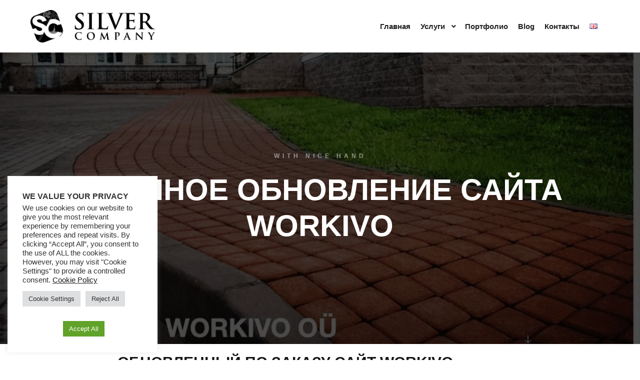

--- FILE ---
content_type: text/html; charset=UTF-8
request_url: https://silver-comp.com/work/workivo/
body_size: 85491
content:
<!DOCTYPE html>
<!--[if IE 9]>    <html class="no-js lt-ie10" lang="ru-RU" prefix="og: https://ogp.me/ns#"> <![endif]-->
<!--[if gt IE 9]><!--> <html class="no-js" lang="ru-RU" prefix="og: https://ogp.me/ns#"> <!--<![endif]-->
<head>

<meta charset="UTF-8" />
<meta name="viewport" content="width=device-width,initial-scale=1" />
<meta http-equiv="X-UA-Compatible" content="IE=edge">
<link rel="profile" href="https://gmpg.org/xfn/11" />
	<style></style>
	<!-- Режим согласия с тегами Google (gtag.js) DataLayer добавлен Site Kit -->
<script type="text/javascript" id="google_gtagjs-js-consent-mode-data-layer">
/* <![CDATA[ */
window.dataLayer = window.dataLayer || [];function gtag(){dataLayer.push(arguments);}
gtag('consent', 'default', {"ad_personalization":"denied","ad_storage":"denied","ad_user_data":"denied","analytics_storage":"denied","functionality_storage":"denied","security_storage":"denied","personalization_storage":"denied","region":["AT","BE","BG","CH","CY","CZ","DE","DK","EE","ES","FI","FR","GB","GR","HR","HU","IE","IS","IT","LI","LT","LU","LV","MT","NL","NO","PL","PT","RO","SE","SI","SK"],"wait_for_update":500});
window._googlesitekitConsentCategoryMap = {"statistics":["analytics_storage"],"marketing":["ad_storage","ad_user_data","ad_personalization"],"functional":["functionality_storage","security_storage"],"preferences":["personalization_storage"]};
window._googlesitekitConsents = {"ad_personalization":"denied","ad_storage":"denied","ad_user_data":"denied","analytics_storage":"denied","functionality_storage":"denied","security_storage":"denied","personalization_storage":"denied","region":["AT","BE","BG","CH","CY","CZ","DE","DK","EE","ES","FI","FR","GB","GR","HR","HU","IE","IS","IT","LI","LT","LU","LV","MT","NL","NO","PL","PT","RO","SE","SI","SK"],"wait_for_update":500};
/* ]]> */
</script>
<!-- Завершение работы тега Google (gtag.js) Режим согласия dataLayer, добавленный Site Kit -->

<!-- Поисковая оптимизация от Rank Math Pro - https://rankmath.com/ -->
<title>Срочное обновление сайта Workivo | Silver Company</title>
<link crossorigin data-rocket-preconnect href="https://www.googletagmanager.com" rel="preconnect">
<link crossorigin data-rocket-preload as="font" href="https://silver-comp.com/wp-content/plugins/elementor/assets/lib/eicons/fonts/eicons.woff2?5.43.0" rel="preload">
<link crossorigin data-rocket-preload as="font" href="https://silver-comp.com/wp-content/plugins/elementor/assets/lib/font-awesome/webfonts/fa-regular-400.woff2" rel="preload">
<link crossorigin data-rocket-preload as="font" href="https://silver-comp.com/wp-content/plugins/elementor/assets/lib/font-awesome/webfonts/fa-solid-900.woff2" rel="preload">
<link crossorigin data-rocket-preload as="font" href="https://silver-comp.com/wp-content/plugins/elementskit-lite/modules/elementskit-icon-pack/assets/fonts/elementskit.woff?y24e1e" rel="preload">
<style id="wpr-usedcss">img:is([sizes=auto i],[sizes^="auto," i]){contain-intrinsic-size:3000px 1500px}@-webkit-keyframes spin{100%{-webkit-transform:rotate(360deg);transform:rotate(360deg)}}@keyframes spin{100%{-webkit-transform:rotate(360deg);transform:rotate(360deg)}}@-webkit-keyframes spin{0%{-webkit-transform:rotate(0);transform:rotate(0)}100%{-webkit-transform:rotate(360deg);transform:rotate(360deg)}}@keyframes spin{0%{-webkit-transform:rotate(0);transform:rotate(0)}100%{-webkit-transform:rotate(360deg);transform:rotate(360deg)}}img.emoji{display:inline!important;border:none!important;box-shadow:none!important;height:1em!important;width:1em!important;margin:0 .07em!important;vertical-align:-.1em!important;background:0 0!important;padding:0!important}:root{--wp--preset--aspect-ratio--square:1;--wp--preset--aspect-ratio--4-3:4/3;--wp--preset--aspect-ratio--3-4:3/4;--wp--preset--aspect-ratio--3-2:3/2;--wp--preset--aspect-ratio--2-3:2/3;--wp--preset--aspect-ratio--16-9:16/9;--wp--preset--aspect-ratio--9-16:9/16;--wp--preset--color--black:#000000;--wp--preset--color--cyan-bluish-gray:#abb8c3;--wp--preset--color--white:#ffffff;--wp--preset--color--pale-pink:#f78da7;--wp--preset--color--vivid-red:#cf2e2e;--wp--preset--color--luminous-vivid-orange:#ff6900;--wp--preset--color--luminous-vivid-amber:#fcb900;--wp--preset--color--light-green-cyan:#7bdcb5;--wp--preset--color--vivid-green-cyan:#00d084;--wp--preset--color--pale-cyan-blue:#8ed1fc;--wp--preset--color--vivid-cyan-blue:#0693e3;--wp--preset--color--vivid-purple:#9b51e0;--wp--preset--gradient--vivid-cyan-blue-to-vivid-purple:linear-gradient(135deg,rgba(6, 147, 227, 1) 0%,rgb(155, 81, 224) 100%);--wp--preset--gradient--light-green-cyan-to-vivid-green-cyan:linear-gradient(135deg,rgb(122, 220, 180) 0%,rgb(0, 208, 130) 100%);--wp--preset--gradient--luminous-vivid-amber-to-luminous-vivid-orange:linear-gradient(135deg,rgba(252, 185, 0, 1) 0%,rgba(255, 105, 0, 1) 100%);--wp--preset--gradient--luminous-vivid-orange-to-vivid-red:linear-gradient(135deg,rgba(255, 105, 0, 1) 0%,rgb(207, 46, 46) 100%);--wp--preset--gradient--very-light-gray-to-cyan-bluish-gray:linear-gradient(135deg,rgb(238, 238, 238) 0%,rgb(169, 184, 195) 100%);--wp--preset--gradient--cool-to-warm-spectrum:linear-gradient(135deg,rgb(74, 234, 220) 0%,rgb(151, 120, 209) 20%,rgb(207, 42, 186) 40%,rgb(238, 44, 130) 60%,rgb(251, 105, 98) 80%,rgb(254, 248, 76) 100%);--wp--preset--gradient--blush-light-purple:linear-gradient(135deg,rgb(255, 206, 236) 0%,rgb(152, 150, 240) 100%);--wp--preset--gradient--blush-bordeaux:linear-gradient(135deg,rgb(254, 205, 165) 0%,rgb(254, 45, 45) 50%,rgb(107, 0, 62) 100%);--wp--preset--gradient--luminous-dusk:linear-gradient(135deg,rgb(255, 203, 112) 0%,rgb(199, 81, 192) 50%,rgb(65, 88, 208) 100%);--wp--preset--gradient--pale-ocean:linear-gradient(135deg,rgb(255, 245, 203) 0%,rgb(182, 227, 212) 50%,rgb(51, 167, 181) 100%);--wp--preset--gradient--electric-grass:linear-gradient(135deg,rgb(202, 248, 128) 0%,rgb(113, 206, 126) 100%);--wp--preset--gradient--midnight:linear-gradient(135deg,rgb(2, 3, 129) 0%,rgb(40, 116, 252) 100%);--wp--preset--font-size--small:13px;--wp--preset--font-size--medium:20px;--wp--preset--font-size--large:36px;--wp--preset--font-size--x-large:42px;--wp--preset--spacing--20:0.44rem;--wp--preset--spacing--30:0.67rem;--wp--preset--spacing--40:1rem;--wp--preset--spacing--50:1.5rem;--wp--preset--spacing--60:2.25rem;--wp--preset--spacing--70:3.38rem;--wp--preset--spacing--80:5.06rem;--wp--preset--shadow--natural:6px 6px 9px rgba(0, 0, 0, .2);--wp--preset--shadow--deep:12px 12px 50px rgba(0, 0, 0, .4);--wp--preset--shadow--sharp:6px 6px 0px rgba(0, 0, 0, .2);--wp--preset--shadow--outlined:6px 6px 0px -3px rgba(255, 255, 255, 1),6px 6px rgba(0, 0, 0, 1);--wp--preset--shadow--crisp:6px 6px 0px rgba(0, 0, 0, 1)}:where(.is-layout-flex){gap:.5em}:where(.is-layout-grid){gap:.5em}:where(.wp-block-post-template.is-layout-flex){gap:1.25em}:where(.wp-block-post-template.is-layout-grid){gap:1.25em}:where(.wp-block-columns.is-layout-flex){gap:2em}:where(.wp-block-columns.is-layout-grid){gap:2em}:root :where(.wp-block-pullquote){font-size:1.5em;line-height:1.6}#cookie-law-info-bar{font-size:15px;margin:0 auto;padding:12px 10px;position:absolute;text-align:center;box-sizing:border-box;width:100%;z-index:9999;display:none;left:0;font-weight:300;box-shadow:0 -1px 10px 0 rgba(172,171,171,.3)}#cookie-law-info-again{font-size:10pt;margin:0;padding:5px 10px;text-align:center;z-index:9999;cursor:pointer;box-shadow:#161616 2px 2px 5px 2px}#cookie-law-info-bar span{vertical-align:middle}.cli-plugin-button,.cli-plugin-button:visited{display:inline-block;padding:9px 12px;color:#fff;text-decoration:none;position:relative;cursor:pointer;margin-left:5px;text-decoration:none}.cli-plugin-main-link{margin-left:0;font-weight:550;text-decoration:underline}.cli-plugin-button:hover{background-color:#111;color:#fff;text-decoration:none}.cli-plugin-button,.cli-plugin-button:visited,.medium.cli-plugin-button,.medium.cli-plugin-button:visited{font-size:13px;font-weight:400;line-height:1}.blue.cli-plugin-button,.blue.cli-plugin-button:visited{background-color:#2981e4}.blue.cli-plugin-button:hover{background-color:#2575cf}.cli-plugin-button{margin-top:5px}.cli-bar-popup{-moz-background-clip:padding;-webkit-background-clip:padding;background-clip:padding-box;-webkit-border-radius:30px;-moz-border-radius:30px;border-radius:30px;padding:20px}.cli-plugin-main-link.cli-plugin-button{text-decoration:none}.cli-plugin-main-link.cli-plugin-button{margin-left:5px}.cli-modal-backdrop{position:fixed;top:0;right:0;bottom:0;left:0;z-index:1040;background-color:#000;display:none}.cli-modal-backdrop.cli-show{opacity:.5;display:block}.cli-modal.cli-show{display:block}.cli-modal .cli-modal-dialog{position:relative;width:auto;margin:.5rem;pointer-events:none;font-family:-apple-system,BlinkMacSystemFont,"Segoe UI",Roboto,"Helvetica Neue",Arial,sans-serif,"Apple Color Emoji","Segoe UI Emoji","Segoe UI Symbol";font-size:1rem;font-weight:400;line-height:1.5;color:#212529;text-align:left;display:-ms-flexbox;display:flex;-ms-flex-align:center;align-items:center;min-height:calc(100% - (.5rem * 2))}@media (min-width:992px){.cli-modal .cli-modal-dialog{max-width:900px}}.cli-modal-content{position:relative;display:-ms-flexbox;display:flex;-ms-flex-direction:column;flex-direction:column;width:100%;pointer-events:auto;background-color:#fff;background-clip:padding-box;border-radius:.3rem;outline:0}.cli-modal .cli-modal-close{position:absolute;right:10px;top:10px;z-index:1;padding:0;background-color:transparent!important;border:0;-webkit-appearance:none;font-size:1.5rem;font-weight:700;line-height:1;color:#000;text-shadow:0 1px 0 #fff}.cli-switch{display:inline-block;position:relative;min-height:1px;padding-left:70px;font-size:14px}.cli-switch .cli-slider{background-color:#e3e1e8;height:24px;width:50px;bottom:0;cursor:pointer;left:0;position:absolute;right:0;top:0;transition:.4s}.cli-switch .cli-slider:before{background-color:#fff;bottom:2px;content:"";height:20px;left:2px;position:absolute;transition:.4s;width:20px}.cli-switch input:checked+.cli-slider{background-color:#00acad}.cli-switch input:checked+.cli-slider:before{transform:translateX(26px)}.cli-switch .cli-slider{border-radius:34px}.cli-fade{transition:opacity .15s linear}.cli-tab-content{width:100%;padding:30px}.cli-container-fluid{padding-right:15px;padding-left:15px;margin-right:auto;margin-left:auto}.cli-row{display:-ms-flexbox;display:flex;-ms-flex-wrap:wrap;flex-wrap:wrap;margin-right:-15px;margin-left:-15px}.cli-align-items-stretch{-ms-flex-align:stretch!important;align-items:stretch!important}.cli-px-0{padding-left:0;padding-right:0}.cli-btn{cursor:pointer;font-size:14px;display:inline-block;font-weight:400;text-align:center;white-space:nowrap;vertical-align:middle;-webkit-user-select:none;-moz-user-select:none;-ms-user-select:none;user-select:none;border:1px solid transparent;padding:.5rem 1.25rem;line-height:1;border-radius:.25rem;transition:all .15s ease-in-out}.cli-btn:hover{opacity:.8}.cli-btn:focus{outline:0}.cli-modal-backdrop.cli-show{opacity:.8}.cli-modal-open{overflow:hidden}.cli-barmodal-open{overflow:hidden}.cli-modal-open .cli-modal{overflow-x:hidden;overflow-y:auto}.cli-modal.cli-fade .cli-modal-dialog{transition:-webkit-transform .3s ease-out;transition:transform .3s ease-out;transition:transform .3s ease-out,-webkit-transform .3s ease-out;-webkit-transform:translate(0,-25%);transform:translate(0,-25%)}.cli-modal.cli-show .cli-modal-dialog{-webkit-transform:translate(0,0);transform:translate(0,0)}.cli-modal-backdrop{position:fixed;top:0;right:0;bottom:0;left:0;z-index:1040;background-color:#000;-webkit-transform:scale(0);transform:scale(0);transition:opacity ease-in-out .5s}.cli-modal-backdrop.cli-fade{opacity:0}.cli-modal-backdrop.cli-show{opacity:.5;-webkit-transform:scale(1);transform:scale(1)}.cli-modal{position:fixed;top:0;right:0;bottom:0;left:0;z-index:99999;transform:scale(0);overflow:hidden;outline:0;display:none}.cli-modal a{text-decoration:none}.cli-modal .cli-modal-dialog{position:relative;width:auto;margin:.5rem;pointer-events:none;font-family:inherit;font-size:1rem;font-weight:400;line-height:1.5;color:#212529;text-align:left;display:-ms-flexbox;display:flex;-ms-flex-align:center;align-items:center;min-height:calc(100% - (.5rem * 2))}@media (min-width:576px){.cli-modal .cli-modal-dialog{max-width:500px;margin:1.75rem auto;min-height:calc(100% - (1.75rem * 2))}}.cli-modal-content{position:relative;display:-ms-flexbox;display:flex;-ms-flex-direction:column;flex-direction:column;width:100%;pointer-events:auto;background-color:#fff;background-clip:padding-box;border-radius:.2rem;box-sizing:border-box;outline:0}.cli-modal .row{margin:0 -15px}.cli-modal .cli-modal-close:focus{outline:0}.cli-switch{display:inline-block;position:relative;min-height:1px;padding-left:38px;font-size:14px}.cli-switch input[type=checkbox]{display:none}.cli-switch .cli-slider{background-color:#e3e1e8;height:20px;width:38px;bottom:0;cursor:pointer;left:0;position:absolute;right:0;top:0;transition:.4s}.cli-switch .cli-slider:before{background-color:#fff;bottom:2px;content:"";height:15px;left:3px;position:absolute;transition:.4s;width:15px}.cli-switch input:checked+.cli-slider{background-color:#61a229}.cli-switch input:checked+.cli-slider:before{transform:translateX(18px)}.cli-switch .cli-slider{border-radius:34px;font-size:0}.cli-switch .cli-slider:before{border-radius:50%}.cli-tab-content{background:#fff}.cli-tab-content{width:100%;padding:5px 30px 5px 5px;box-sizing:border-box}@media (max-width:767px){.cli-tab-content{padding:30px 10px}}.cli-tab-content p{color:#343438;font-size:14px;margin-top:0}.cli-tab-content h4{font-size:20px;margin-bottom:1.5rem;margin-top:0;font-family:inherit;font-weight:500;line-height:1.2;color:inherit}#cookie-law-info-bar .cli-tab-content{background:0 0}#cookie-law-info-bar .cli-nav-link,#cookie-law-info-bar .cli-switch .cli-slider:after,#cookie-law-info-bar .cli-tab-container p,#cookie-law-info-bar span.cli-necessary-caption{color:inherit}#cookie-law-info-bar .cli-tab-header a:before{border-right:1px solid currentColor;border-bottom:1px solid currentColor}#cookie-law-info-bar .cli-row{margin-top:20px}#cookie-law-info-bar .cli-tab-content h4{margin-bottom:.5rem}#cookie-law-info-bar .cli-tab-container{display:none;text-align:left}.cli-tab-footer .cli-btn{background-color:#00acad;padding:10px 15px;text-decoration:none}.cli-tab-footer .wt-cli-privacy-accept-btn{background-color:#61a229;color:#fff;border-radius:0}.cli-tab-footer{width:100%;text-align:right;padding:20px 0}.cli-col-12{width:100%}.cli-tab-header{display:flex;justify-content:space-between}.cli-tab-header a:before{width:10px;height:2px;left:0;top:calc(50% - 1px)}.cli-tab-header a:after{width:2px;height:10px;left:4px;top:calc(50% - 5px);-webkit-transform:none;transform:none}.cli-tab-header a:before{width:7px;height:7px;border-right:1px solid #4a6e78;border-bottom:1px solid #4a6e78;content:" ";transform:rotate(-45deg);-webkit-transition:.2s ease-in-out;-moz-transition:.2s ease-in-out;transition:all .2s ease-in-out;margin-right:10px}.cli-tab-header a.cli-nav-link{position:relative;display:flex;align-items:center;font-size:14px;color:#000;text-transform:capitalize}.cli-tab-header.cli-tab-active .cli-nav-link:before{transform:rotate(45deg);-webkit-transition:.2s ease-in-out;-moz-transition:.2s ease-in-out;transition:all .2s ease-in-out}.cli-tab-header{border-radius:5px;padding:12px 15px;cursor:pointer;transition:background-color .2s ease-out .3s,color .2s ease-out 0s;background-color:#f2f2f2}.cli-modal .cli-modal-close{position:absolute;right:0;top:0;z-index:1;-webkit-appearance:none;width:40px;height:40px;padding:0;border-radius:50%;padding:10px;background:0 0;border:none;min-width:40px}.cli-tab-container h1,.cli-tab-container h4{font-family:inherit;font-size:16px;margin-bottom:15px;margin:10px 0}#cliSettingsPopup .cli-tab-section-container{padding-top:12px}.cli-privacy-content-text,.cli-tab-container p{font-size:14px;line-height:1.4;margin-top:0;padding:0;color:#000}.cli-tab-content{display:none}.cli-tab-section .cli-tab-content{padding:10px 20px 5px}.cli-tab-section{margin-top:5px}@media (min-width:992px){.cli-modal .cli-modal-dialog{max-width:645px}}.cli-switch .cli-slider:after{content:attr(data-cli-disable);position:absolute;right:50px;color:#000;font-size:12px;text-align:right;min-width:80px}.cli-switch input:checked+.cli-slider:after{content:attr(data-cli-enable)}.cli-privacy-overview:not(.cli-collapsed) .cli-privacy-content{max-height:60px;transition:max-height .15s ease-out;overflow:hidden}a.cli-privacy-readmore{font-size:12px;margin-top:12px;display:inline-block;padding-bottom:0;cursor:pointer;color:#000;text-decoration:underline}.cli-modal-footer{position:relative}a.cli-privacy-readmore:before{content:attr(data-readmore-text)}.cli-collapsed a.cli-privacy-readmore:before{content:attr(data-readless-text)}.cli-collapsed .cli-privacy-content{transition:max-height .25s ease-in}.cli-privacy-content p{margin-bottom:0}.cli-modal-close svg{fill:#000}span.cli-necessary-caption{color:#000;font-size:12px}#cookie-law-info-bar .cli-privacy-overview{display:none}.cli-tab-container .cli-row{max-height:500px;overflow-y:auto}.cli-modal.cli-blowup.cli-out{z-index:-1}.cli-modal.cli-blowup{z-index:999999;transform:scale(1)}.cli-modal.cli-blowup .cli-modal-dialog{animation:.5s cubic-bezier(.165,.84,.44,1) forwards blowUpModal}.cli-modal.cli-blowup.cli-out .cli-modal-dialog{animation:.5s cubic-bezier(.165,.84,.44,1) forwards blowUpModalTwo}@keyframes blowUpModal{0%{transform:scale(0)}100%{transform:scale(1)}}@keyframes blowUpModalTwo{0%{transform:scale(1);opacity:1}50%{transform:scale(.5);opacity:0}100%{transform:scale(0);opacity:0}}.cli-tab-section .cookielawinfo-row-cat-table td,.cli-tab-section .cookielawinfo-row-cat-table th{font-size:12px}.cli_settings_button{cursor:pointer}.wt-cli-sr-only{display:none;font-size:16px}a.wt-cli-element.cli_cookie_close_button{text-decoration:none;color:#333;font-size:22px;line-height:22px;cursor:pointer;position:absolute;right:10px;top:5px}.cli-bar-container{float:none;margin:0 auto;display:-webkit-box;display:-moz-box;display:-ms-flexbox;display:-webkit-flex;display:flex;justify-content:space-between;-webkit-box-align:center;-moz-box-align:center;-ms-flex-align:center;-webkit-align-items:center;align-items:center}.cli-bar-btn_container{margin-left:20px;display:-webkit-box;display:-moz-box;display:-ms-flexbox;display:-webkit-flex;display:flex;-webkit-box-align:center;-moz-box-align:center;-ms-flex-align:center;-webkit-align-items:center;align-items:center;flex-wrap:nowrap}.cli-style-v2 a{cursor:pointer}.cli-bar-btn_container a{white-space:nowrap}.cli-style-v2 .cli-plugin-main-link{font-weight:inherit}.cli-style-v2{font-size:11pt;line-height:18px;font-weight:400}#cookie-law-info-bar[data-cli-type=popup] .cli-bar-container,#cookie-law-info-bar[data-cli-type=widget] .cli-bar-container{display:block}.cli-style-v2 .cli-bar-message{width:70%;text-align:left}#cookie-law-info-bar[data-cli-type=popup] .cli-bar-message,#cookie-law-info-bar[data-cli-type=widget] .cli-bar-message{width:100%}#cookie-law-info-bar[data-cli-type=widget] .cli-style-v2 .cli-bar-btn_container{margin-top:8px;margin-left:0;flex-wrap:wrap}#cookie-law-info-bar[data-cli-type=popup] .cli-style-v2 .cli-bar-btn_container{margin-top:8px;margin-left:0}#cookie-law-info-bar[data-cli-style=cli-style-v2] .cli_messagebar_head{text-align:left;margin-bottom:5px;margin-top:0;font-size:16px}.cli-style-v2 .cli-bar-btn_container .cli-plugin-main-link,.cli-style-v2 .cli-bar-btn_container .cli_action_button,.cli-style-v2 .cli-bar-btn_container .cli_settings_button{margin-left:5px}#cookie-law-info-bar[data-cli-style=cli-style-v2]{padding:14px 25px}#cookie-law-info-bar[data-cli-style=cli-style-v2][data-cli-type=widget]{padding:32px 30px}#cookie-law-info-bar[data-cli-style=cli-style-v2][data-cli-type=popup]{padding:32px 45px}.cli-style-v2 .cli-plugin-main-link:not(.cli-plugin-button),.cli-style-v2 .cli_action_button:not(.cli-plugin-button),.cli-style-v2 .cli_settings_button:not(.cli-plugin-button){text-decoration:underline}.cli-style-v2 .cli-bar-btn_container .cli-plugin-button{margin-top:5px;margin-bottom:5px}.wt-cli-necessary-checkbox{display:none!important}@media (max-width:985px){.cli-style-v2 .cli-bar-message{width:100%}.cli-style-v2.cli-bar-container{justify-content:left;flex-wrap:wrap}.cli-style-v2 .cli-bar-btn_container{margin-left:0;margin-top:10px}#cookie-law-info-bar[data-cli-style=cli-style-v2],#cookie-law-info-bar[data-cli-style=cli-style-v2][data-cli-type=popup],#cookie-law-info-bar[data-cli-style=cli-style-v2][data-cli-type=widget]{padding:25px}}.wt-cli-privacy-overview-actions{padding-bottom:0}@media only screen and (max-width:479px) and (min-width:320px){.cli-style-v2 .cli-bar-btn_container{flex-wrap:wrap}}.wt-cli-cookie-description{font-size:14px;line-height:1.4;margin-top:0;padding:0;color:#000}.wpcf7 .screen-reader-response{position:absolute;overflow:hidden;clip:rect(1px,1px,1px,1px);clip-path:inset(50%);height:1px;width:1px;margin:-1px;padding:0;border:0;word-wrap:normal!important}.wpcf7 form .wpcf7-response-output{margin:2em .5em 1em;padding:.2em 1em;border:2px solid #00a0d2}.wpcf7 form.init .wpcf7-response-output,.wpcf7 form.resetting .wpcf7-response-output,.wpcf7 form.submitting .wpcf7-response-output{display:none}.wpcf7 form.sent .wpcf7-response-output{border-color:#46b450}.wpcf7 form.aborted .wpcf7-response-output,.wpcf7 form.failed .wpcf7-response-output{border-color:#dc3232}.wpcf7 form.spam .wpcf7-response-output{border-color:#f56e28}.wpcf7 form.invalid .wpcf7-response-output,.wpcf7 form.payment-required .wpcf7-response-output,.wpcf7 form.unaccepted .wpcf7-response-output{border-color:#ffb900}.wpcf7-form-control-wrap{position:relative}.wpcf7-not-valid-tip{color:#dc3232;font-size:1em;font-weight:400;display:block}.use-floating-validation-tip .wpcf7-not-valid-tip{position:relative;top:-2ex;left:1em;z-index:100;border:1px solid #dc3232;background:#fff;padding:.2em .8em;width:24em}.wpcf7-spinner{visibility:hidden;display:inline-block;background-color:#23282d;opacity:.75;width:24px;height:24px;border:none;border-radius:100%;padding:0;margin:0 24px;position:relative}form.submitting .wpcf7-spinner{visibility:visible}.wpcf7-spinner::before{content:'';position:absolute;background-color:#fbfbfc;top:4px;left:4px;width:6px;height:6px;border:none;border-radius:100%;transform-origin:8px 8px;animation-name:spin;animation-duration:1s;animation-timing-function:linear;animation-iteration-count:infinite}@keyframes spin{from{transform:rotate(0)}to{transform:rotate(360deg)}}.wpcf7 [inert]{opacity:.5}.wpcf7 input[type=file]{cursor:pointer}.wpcf7 input[type=file]:disabled{cursor:default}.wpcf7 .wpcf7-submit:disabled{cursor:not-allowed}.wpcf7 input[type=email],.wpcf7 input[type=tel],.wpcf7 input[type=url]{direction:ltr}@font-face{font-display:swap;font-family:eicons;src:url(https://silver-comp.com/wp-content/plugins/elementor/assets/lib/eicons/fonts/eicons.eot?5.43.0);src:url(https://silver-comp.com/wp-content/plugins/elementor/assets/lib/eicons/fonts/eicons.eot?5.43.0#iefix) format("embedded-opentype"),url(https://silver-comp.com/wp-content/plugins/elementor/assets/lib/eicons/fonts/eicons.woff2?5.43.0) format("woff2"),url(https://silver-comp.com/wp-content/plugins/elementor/assets/lib/eicons/fonts/eicons.woff?5.43.0) format("woff"),url(https://silver-comp.com/wp-content/plugins/elementor/assets/lib/eicons/fonts/eicons.ttf?5.43.0) format("truetype"),url(https://silver-comp.com/wp-content/plugins/elementor/assets/lib/eicons/fonts/eicons.svg?5.43.0#eicon) format("svg");font-weight:400;font-style:normal}[class*=" eicon-"],[class^=eicon]{display:inline-block;font-family:eicons;font-size:inherit;font-weight:400;font-style:normal;font-variant:normal;line-height:1;text-rendering:auto;-webkit-font-smoothing:antialiased;-moz-osx-font-smoothing:grayscale}@keyframes a{0%{transform:rotate(0)}to{transform:rotate(359deg)}}.eicon-animation-spin{animation:2s linear infinite a}.eicon-chevron-right:before{content:"\e87d"}.eicon-chevron-left:before{content:"\e87e"}.eicon-loading:before{content:"\e8fb"}.eicon-chevron-double-left:before{content:"\e90f"}.eicon-chevron-double-right:before{content:"\e910"}.dialog-widget-content{background-color:var(--e-a-bg-default);border-radius:3px;box-shadow:2px 8px 23px 3px rgba(0,0,0,.2);overflow:hidden;position:absolute}.dialog-message{box-sizing:border-box;line-height:1.5}.dialog-close-button{color:var(--e-a-color-txt);cursor:pointer;font-size:15px;inset-inline-end:15px;line-height:1;margin-block-start:15px;position:absolute;transition:var(--e-a-transition-hover)}.dialog-close-button:hover{color:var(--e-a-color-txt-hover)}.dialog-prevent-scroll{max-height:100vh;overflow:hidden}.dialog-type-lightbox{background-color:rgba(0,0,0,.8);bottom:0;height:100%;left:0;position:fixed;-webkit-user-select:none;-moz-user-select:none;user-select:none;width:100%;z-index:9999}.dialog-type-alert .dialog-widget-content,.dialog-type-confirm .dialog-widget-content{margin:auto;padding:20px;width:400px}.dialog-type-alert .dialog-header,.dialog-type-confirm .dialog-header{font-size:15px;font-weight:500}.dialog-type-alert .dialog-header:after,.dialog-type-confirm .dialog-header:after{border-block-end:var(--e-a-border);content:"";display:block;margin-block-end:10px;margin-inline-end:-20px;margin-inline-start:-20px;padding-block-end:10px}.dialog-type-alert .dialog-message,.dialog-type-confirm .dialog-message{min-height:50px}.dialog-type-alert .dialog-buttons-wrapper,.dialog-type-confirm .dialog-buttons-wrapper{display:flex;gap:15px;justify-content:flex-end;padding-block-start:10px}.dialog-type-alert .dialog-buttons-wrapper .dialog-button,.dialog-type-confirm .dialog-buttons-wrapper .dialog-button{background-color:var(--e-a-btn-bg);border:none;border-radius:var(--e-a-border-radius);color:var(--e-a-btn-color-invert);font-size:12px;font-weight:500;line-height:1.2;outline:0;padding:8px 16px;transition:var(--e-a-transition-hover)}.dialog-type-alert .dialog-buttons-wrapper .dialog-button:hover,.dialog-type-confirm .dialog-buttons-wrapper .dialog-button:hover{border:none}.dialog-type-alert .dialog-buttons-wrapper .dialog-button:focus,.dialog-type-alert .dialog-buttons-wrapper .dialog-button:hover,.dialog-type-confirm .dialog-buttons-wrapper .dialog-button:focus,.dialog-type-confirm .dialog-buttons-wrapper .dialog-button:hover{background-color:var(--e-a-btn-bg-hover);color:var(--e-a-btn-color-invert)}.dialog-type-alert .dialog-buttons-wrapper .dialog-button:active,.dialog-type-confirm .dialog-buttons-wrapper .dialog-button:active{background-color:var(--e-a-btn-bg-active)}.dialog-type-alert .dialog-buttons-wrapper .dialog-button:not([disabled]),.dialog-type-confirm .dialog-buttons-wrapper .dialog-button:not([disabled]){cursor:pointer}.dialog-type-alert .dialog-buttons-wrapper .dialog-button:disabled,.dialog-type-confirm .dialog-buttons-wrapper .dialog-button:disabled{background-color:var(--e-a-btn-bg-disabled);color:var(--e-a-btn-color-disabled)}.dialog-type-alert .dialog-buttons-wrapper .dialog-button:not(.elementor-button-state) .elementor-state-icon,.dialog-type-confirm .dialog-buttons-wrapper .dialog-button:not(.elementor-button-state) .elementor-state-icon{display:none}.dialog-type-alert .dialog-buttons-wrapper .dialog-button.dialog-cancel,.dialog-type-alert .dialog-buttons-wrapper .dialog-button.e-btn-txt,.dialog-type-confirm .dialog-buttons-wrapper .dialog-button.dialog-cancel,.dialog-type-confirm .dialog-buttons-wrapper .dialog-button.e-btn-txt{background:0 0;color:var(--e-a-color-txt)}.dialog-type-alert .dialog-buttons-wrapper .dialog-button.dialog-cancel:focus,.dialog-type-alert .dialog-buttons-wrapper .dialog-button.dialog-cancel:hover,.dialog-type-alert .dialog-buttons-wrapper .dialog-button.e-btn-txt:focus,.dialog-type-alert .dialog-buttons-wrapper .dialog-button.e-btn-txt:hover,.dialog-type-confirm .dialog-buttons-wrapper .dialog-button.dialog-cancel:focus,.dialog-type-confirm .dialog-buttons-wrapper .dialog-button.dialog-cancel:hover,.dialog-type-confirm .dialog-buttons-wrapper .dialog-button.e-btn-txt:focus,.dialog-type-confirm .dialog-buttons-wrapper .dialog-button.e-btn-txt:hover{background:var(--e-a-bg-hover);color:var(--e-a-color-txt-hover)}.dialog-type-alert .dialog-buttons-wrapper .dialog-button.dialog-cancel:disabled,.dialog-type-alert .dialog-buttons-wrapper .dialog-button.e-btn-txt:disabled,.dialog-type-confirm .dialog-buttons-wrapper .dialog-button.dialog-cancel:disabled,.dialog-type-confirm .dialog-buttons-wrapper .dialog-button.e-btn-txt:disabled{background:0 0;color:var(--e-a-color-txt-disabled)}.dialog-type-alert .dialog-buttons-wrapper .dialog-button.e-btn-txt-border,.dialog-type-confirm .dialog-buttons-wrapper .dialog-button.e-btn-txt-border{border:1px solid var(--e-a-color-txt-muted)}.dialog-type-alert .dialog-buttons-wrapper .dialog-button.e-success,.dialog-type-alert .dialog-buttons-wrapper .dialog-button.elementor-button-success,.dialog-type-confirm .dialog-buttons-wrapper .dialog-button.e-success,.dialog-type-confirm .dialog-buttons-wrapper .dialog-button.elementor-button-success{background-color:var(--e-a-btn-bg-success)}.dialog-type-alert .dialog-buttons-wrapper .dialog-button.e-success:focus,.dialog-type-alert .dialog-buttons-wrapper .dialog-button.e-success:hover,.dialog-type-alert .dialog-buttons-wrapper .dialog-button.elementor-button-success:focus,.dialog-type-alert .dialog-buttons-wrapper .dialog-button.elementor-button-success:hover,.dialog-type-confirm .dialog-buttons-wrapper .dialog-button.e-success:focus,.dialog-type-confirm .dialog-buttons-wrapper .dialog-button.e-success:hover,.dialog-type-confirm .dialog-buttons-wrapper .dialog-button.elementor-button-success:focus,.dialog-type-confirm .dialog-buttons-wrapper .dialog-button.elementor-button-success:hover{background-color:var(--e-a-btn-bg-success-hover)}.dialog-type-alert .dialog-buttons-wrapper .dialog-button.dialog-ok,.dialog-type-alert .dialog-buttons-wrapper .dialog-button.dialog-take_over,.dialog-type-alert .dialog-buttons-wrapper .dialog-button.e-primary,.dialog-type-confirm .dialog-buttons-wrapper .dialog-button.dialog-ok,.dialog-type-confirm .dialog-buttons-wrapper .dialog-button.dialog-take_over,.dialog-type-confirm .dialog-buttons-wrapper .dialog-button.e-primary{background-color:var(--e-a-btn-bg-primary);color:var(--e-a-btn-color)}.dialog-type-alert .dialog-buttons-wrapper .dialog-button.dialog-ok:focus,.dialog-type-alert .dialog-buttons-wrapper .dialog-button.dialog-ok:hover,.dialog-type-alert .dialog-buttons-wrapper .dialog-button.dialog-take_over:focus,.dialog-type-alert .dialog-buttons-wrapper .dialog-button.dialog-take_over:hover,.dialog-type-alert .dialog-buttons-wrapper .dialog-button.e-primary:focus,.dialog-type-alert .dialog-buttons-wrapper .dialog-button.e-primary:hover,.dialog-type-confirm .dialog-buttons-wrapper .dialog-button.dialog-ok:focus,.dialog-type-confirm .dialog-buttons-wrapper .dialog-button.dialog-ok:hover,.dialog-type-confirm .dialog-buttons-wrapper .dialog-button.dialog-take_over:focus,.dialog-type-confirm .dialog-buttons-wrapper .dialog-button.dialog-take_over:hover,.dialog-type-confirm .dialog-buttons-wrapper .dialog-button.e-primary:focus,.dialog-type-confirm .dialog-buttons-wrapper .dialog-button.e-primary:hover{background-color:var(--e-a-btn-bg-primary-hover);color:var(--e-a-btn-color)}.dialog-type-alert .dialog-buttons-wrapper .dialog-button.dialog-cancel.dialog-take_over,.dialog-type-alert .dialog-buttons-wrapper .dialog-button.dialog-ok.dialog-cancel,.dialog-type-alert .dialog-buttons-wrapper .dialog-button.e-btn-txt.dialog-ok,.dialog-type-alert .dialog-buttons-wrapper .dialog-button.e-btn-txt.dialog-take_over,.dialog-type-alert .dialog-buttons-wrapper .dialog-button.e-primary.dialog-cancel,.dialog-type-alert .dialog-buttons-wrapper .dialog-button.e-primary.e-btn-txt,.dialog-type-confirm .dialog-buttons-wrapper .dialog-button.dialog-cancel.dialog-take_over,.dialog-type-confirm .dialog-buttons-wrapper .dialog-button.dialog-ok.dialog-cancel,.dialog-type-confirm .dialog-buttons-wrapper .dialog-button.e-btn-txt.dialog-ok,.dialog-type-confirm .dialog-buttons-wrapper .dialog-button.e-btn-txt.dialog-take_over,.dialog-type-confirm .dialog-buttons-wrapper .dialog-button.e-primary.dialog-cancel,.dialog-type-confirm .dialog-buttons-wrapper .dialog-button.e-primary.e-btn-txt{background:0 0;color:var(--e-a-color-primary-bold)}.dialog-type-alert .dialog-buttons-wrapper .dialog-button.dialog-cancel.dialog-take_over:focus,.dialog-type-alert .dialog-buttons-wrapper .dialog-button.dialog-cancel.dialog-take_over:hover,.dialog-type-alert .dialog-buttons-wrapper .dialog-button.dialog-ok.dialog-cancel:focus,.dialog-type-alert .dialog-buttons-wrapper .dialog-button.dialog-ok.dialog-cancel:hover,.dialog-type-alert .dialog-buttons-wrapper .dialog-button.e-btn-txt.dialog-ok:focus,.dialog-type-alert .dialog-buttons-wrapper .dialog-button.e-btn-txt.dialog-ok:hover,.dialog-type-alert .dialog-buttons-wrapper .dialog-button.e-btn-txt.dialog-take_over:focus,.dialog-type-alert .dialog-buttons-wrapper .dialog-button.e-btn-txt.dialog-take_over:hover,.dialog-type-alert .dialog-buttons-wrapper .dialog-button.e-primary.dialog-cancel:focus,.dialog-type-alert .dialog-buttons-wrapper .dialog-button.e-primary.dialog-cancel:hover,.dialog-type-alert .dialog-buttons-wrapper .dialog-button.e-primary.e-btn-txt:focus,.dialog-type-alert .dialog-buttons-wrapper .dialog-button.e-primary.e-btn-txt:hover,.dialog-type-confirm .dialog-buttons-wrapper .dialog-button.dialog-cancel.dialog-take_over:focus,.dialog-type-confirm .dialog-buttons-wrapper .dialog-button.dialog-cancel.dialog-take_over:hover,.dialog-type-confirm .dialog-buttons-wrapper .dialog-button.dialog-ok.dialog-cancel:focus,.dialog-type-confirm .dialog-buttons-wrapper .dialog-button.dialog-ok.dialog-cancel:hover,.dialog-type-confirm .dialog-buttons-wrapper .dialog-button.e-btn-txt.dialog-ok:focus,.dialog-type-confirm .dialog-buttons-wrapper .dialog-button.e-btn-txt.dialog-ok:hover,.dialog-type-confirm .dialog-buttons-wrapper .dialog-button.e-btn-txt.dialog-take_over:focus,.dialog-type-confirm .dialog-buttons-wrapper .dialog-button.e-btn-txt.dialog-take_over:hover,.dialog-type-confirm .dialog-buttons-wrapper .dialog-button.e-primary.dialog-cancel:focus,.dialog-type-confirm .dialog-buttons-wrapper .dialog-button.e-primary.dialog-cancel:hover,.dialog-type-confirm .dialog-buttons-wrapper .dialog-button.e-primary.e-btn-txt:focus,.dialog-type-confirm .dialog-buttons-wrapper .dialog-button.e-primary.e-btn-txt:hover{background:var(--e-a-bg-primary)}.dialog-type-alert .dialog-buttons-wrapper .dialog-button.e-accent,.dialog-type-alert .dialog-buttons-wrapper .dialog-button.go-pro,.dialog-type-confirm .dialog-buttons-wrapper .dialog-button.e-accent,.dialog-type-confirm .dialog-buttons-wrapper .dialog-button.go-pro{background-color:var(--e-a-btn-bg-accent)}.dialog-type-alert .dialog-buttons-wrapper .dialog-button.e-accent:focus,.dialog-type-alert .dialog-buttons-wrapper .dialog-button.e-accent:hover,.dialog-type-alert .dialog-buttons-wrapper .dialog-button.go-pro:focus,.dialog-type-alert .dialog-buttons-wrapper .dialog-button.go-pro:hover,.dialog-type-confirm .dialog-buttons-wrapper .dialog-button.e-accent:focus,.dialog-type-confirm .dialog-buttons-wrapper .dialog-button.e-accent:hover,.dialog-type-confirm .dialog-buttons-wrapper .dialog-button.go-pro:focus,.dialog-type-confirm .dialog-buttons-wrapper .dialog-button.go-pro:hover{background-color:var(--e-a-btn-bg-accent-hover)}.dialog-type-alert .dialog-buttons-wrapper .dialog-button.e-accent:active,.dialog-type-alert .dialog-buttons-wrapper .dialog-button.go-pro:active,.dialog-type-confirm .dialog-buttons-wrapper .dialog-button.e-accent:active,.dialog-type-confirm .dialog-buttons-wrapper .dialog-button.go-pro:active{background-color:var(--e-a-btn-bg-accent-active)}.dialog-type-alert .dialog-buttons-wrapper .dialog-button.e-info,.dialog-type-alert .dialog-buttons-wrapper .dialog-button.elementor-button-info,.dialog-type-confirm .dialog-buttons-wrapper .dialog-button.e-info,.dialog-type-confirm .dialog-buttons-wrapper .dialog-button.elementor-button-info{background-color:var(--e-a-btn-bg-info)}.dialog-type-alert .dialog-buttons-wrapper .dialog-button.e-info:focus,.dialog-type-alert .dialog-buttons-wrapper .dialog-button.e-info:hover,.dialog-type-alert .dialog-buttons-wrapper .dialog-button.elementor-button-info:focus,.dialog-type-alert .dialog-buttons-wrapper .dialog-button.elementor-button-info:hover,.dialog-type-confirm .dialog-buttons-wrapper .dialog-button.e-info:focus,.dialog-type-confirm .dialog-buttons-wrapper .dialog-button.e-info:hover,.dialog-type-confirm .dialog-buttons-wrapper .dialog-button.elementor-button-info:focus,.dialog-type-confirm .dialog-buttons-wrapper .dialog-button.elementor-button-info:hover{background-color:var(--e-a-btn-bg-info-hover)}.dialog-type-alert .dialog-buttons-wrapper .dialog-button.e-warning,.dialog-type-alert .dialog-buttons-wrapper .dialog-button.elementor-button-warning,.dialog-type-confirm .dialog-buttons-wrapper .dialog-button.e-warning,.dialog-type-confirm .dialog-buttons-wrapper .dialog-button.elementor-button-warning{background-color:var(--e-a-btn-bg-warning)}.dialog-type-alert .dialog-buttons-wrapper .dialog-button.e-warning:focus,.dialog-type-alert .dialog-buttons-wrapper .dialog-button.e-warning:hover,.dialog-type-alert .dialog-buttons-wrapper .dialog-button.elementor-button-warning:focus,.dialog-type-alert .dialog-buttons-wrapper .dialog-button.elementor-button-warning:hover,.dialog-type-confirm .dialog-buttons-wrapper .dialog-button.e-warning:focus,.dialog-type-confirm .dialog-buttons-wrapper .dialog-button.e-warning:hover,.dialog-type-confirm .dialog-buttons-wrapper .dialog-button.elementor-button-warning:focus,.dialog-type-confirm .dialog-buttons-wrapper .dialog-button.elementor-button-warning:hover{background-color:var(--e-a-btn-bg-warning-hover)}.dialog-type-alert .dialog-buttons-wrapper .dialog-button.e-danger,.dialog-type-alert .dialog-buttons-wrapper .dialog-button.elementor-button-danger,.dialog-type-confirm .dialog-buttons-wrapper .dialog-button.e-danger,.dialog-type-confirm .dialog-buttons-wrapper .dialog-button.elementor-button-danger{background-color:var(--e-a-btn-bg-danger)}.dialog-type-alert .dialog-buttons-wrapper .dialog-button.e-danger.color-white,.dialog-type-alert .dialog-buttons-wrapper .dialog-button.elementor-button-danger.color-white,.dialog-type-confirm .dialog-buttons-wrapper .dialog-button.e-danger.color-white,.dialog-type-confirm .dialog-buttons-wrapper .dialog-button.elementor-button-danger.color-white{color:var(--e-a-color-white)}.dialog-type-alert .dialog-buttons-wrapper .dialog-button.e-danger:focus,.dialog-type-alert .dialog-buttons-wrapper .dialog-button.e-danger:hover,.dialog-type-alert .dialog-buttons-wrapper .dialog-button.elementor-button-danger:focus,.dialog-type-alert .dialog-buttons-wrapper .dialog-button.elementor-button-danger:hover,.dialog-type-confirm .dialog-buttons-wrapper .dialog-button.e-danger:focus,.dialog-type-confirm .dialog-buttons-wrapper .dialog-button.e-danger:hover,.dialog-type-confirm .dialog-buttons-wrapper .dialog-button.elementor-button-danger:focus,.dialog-type-confirm .dialog-buttons-wrapper .dialog-button.elementor-button-danger:hover{background-color:var(--e-a-btn-bg-danger-hover)}.dialog-type-alert .dialog-buttons-wrapper .dialog-button i,.dialog-type-confirm .dialog-buttons-wrapper .dialog-button i{margin-inline-end:5px}.dialog-type-alert .dialog-buttons-wrapper .dialog-button:focus,.dialog-type-alert .dialog-buttons-wrapper .dialog-button:hover,.dialog-type-alert .dialog-buttons-wrapper .dialog-button:visited,.dialog-type-confirm .dialog-buttons-wrapper .dialog-button:focus,.dialog-type-confirm .dialog-buttons-wrapper .dialog-button:hover,.dialog-type-confirm .dialog-buttons-wrapper .dialog-button:visited{color:initial}.dialog-type-alert .dialog-buttons-wrapper .dialog-button[disabled],.dialog-type-confirm .dialog-buttons-wrapper .dialog-button[disabled]{background-color:var(--e-a-btn-bg-disabled);cursor:not-allowed}.dialog-type-alert .dialog-buttons-wrapper .dialog-button[disabled]:focus,.dialog-type-alert .dialog-buttons-wrapper .dialog-button[disabled]:hover,.dialog-type-alert .dialog-buttons-wrapper .dialog-button[disabled]:visited,.dialog-type-confirm .dialog-buttons-wrapper .dialog-button[disabled]:focus,.dialog-type-confirm .dialog-buttons-wrapper .dialog-button[disabled]:hover,.dialog-type-confirm .dialog-buttons-wrapper .dialog-button[disabled]:visited{background-color:var(--e-a-btn-bg-disabled)}.elementor-hidden{display:none}.elementor-screen-only,.screen-reader-text,.screen-reader-text span{height:1px;margin:-1px;overflow:hidden;padding:0;position:absolute;top:-10000em;width:1px;clip:rect(0,0,0,0);border:0}.elementor *,.elementor :after,.elementor :before{box-sizing:border-box}.elementor a{box-shadow:none;text-decoration:none}.elementor img{border:none;border-radius:0;box-shadow:none;height:auto;max-width:100%}.elementor .elementor-widget:not(.elementor-widget-text-editor):not(.elementor-widget-theme-post-content) figure{margin:0}.elementor embed,.elementor iframe,.elementor object,.elementor video{border:none;line-height:1;margin:0;max-width:100%;width:100%}.elementor-element{--flex-direction:initial;--flex-wrap:initial;--justify-content:initial;--align-items:initial;--align-content:initial;--gap:initial;--flex-basis:initial;--flex-grow:initial;--flex-shrink:initial;--order:initial;--align-self:initial;align-self:var(--align-self);flex-basis:var(--flex-basis);flex-grow:var(--flex-grow);flex-shrink:var(--flex-shrink);order:var(--order)}.elementor-element:where(.e-con-full,.elementor-widget){align-content:var(--align-content);align-items:var(--align-items);flex-direction:var(--flex-direction);flex-wrap:var(--flex-wrap);gap:var(--row-gap) var(--column-gap);justify-content:var(--justify-content)}.elementor-invisible{visibility:hidden}:root{--page-title-display:block}@keyframes eicon-spin{0%{transform:rotate(0)}to{transform:rotate(359deg)}}.eicon-animation-spin{animation:2s linear infinite eicon-spin}.elementor-section{position:relative}.elementor-section .elementor-container{display:flex;margin-left:auto;margin-right:auto;position:relative}@media (max-width:1024px){.elementor-section .elementor-container{flex-wrap:wrap}}.elementor-widget-wrap{align-content:flex-start;flex-wrap:wrap;position:relative;width:100%}.elementor:not(.elementor-bc-flex-widget) .elementor-widget-wrap{display:flex}.elementor-widget-wrap>.elementor-element{width:100%}.elementor-widget-wrap.e-swiper-container{width:calc(100% - (var(--e-column-margin-left,0px) + var(--e-column-margin-right,0px)))}.elementor-widget{position:relative}.elementor-widget:not(:last-child){margin-bottom:var(--kit-widget-spacing,20px)}.elementor-column{display:flex;min-height:1px;position:relative}.elementor-column-gap-default>.elementor-column>.elementor-element-populated{padding:10px}@media (min-width:768px){.elementor-column.elementor-col-50{width:50%}.elementor-column.elementor-col-100{width:100%}}@media (min-width:1025px){#elementor-device-mode:after{content:"desktop"}}@media (min-width:-1){#elementor-device-mode:after{content:"widescreen"}}@media (max-width:-1){#elementor-device-mode:after{content:"laptop";content:"tablet_extra"}}@media (max-width:1024px){#elementor-device-mode:after{content:"tablet"}}@media (max-width:-1){#elementor-device-mode:after{content:"mobile_extra"}}@media (max-width:767px){.elementor-column{width:100%}#elementor-device-mode:after{content:"mobile"}.page-id-13191 section.elementor-section.elementor-inner-section.elementor-element.elementor-element-54d06cd7.mobile-dev-btns.elementor-section-boxed.elementor-section-height-default.elementor-section-height-default .ekit-btn-wraper{text-align:center}}@media (prefers-reduced-motion:no-preference){html{scroll-behavior:smooth}}.elementor-element:where(:not(.e-con)):where(:not(.e-div-block-base)) .elementor-widget-container,.elementor-element:where(:not(.e-con)):where(:not(.e-div-block-base)):not(:has(.elementor-widget-container)){transition:background .3s,border .3s,border-radius .3s,box-shadow .3s,transform var(--e-transform-transition-duration,.4s)}.elementor-heading-title{line-height:1;margin:0;padding:0}.animated{animation-duration:1.25s}.animated.infinite{animation-iteration-count:infinite}.animated.reverse{animation-direction:reverse;animation-fill-mode:forwards}@media (prefers-reduced-motion:reduce){.wpcf7-spinner::before{animation-name:blink;animation-duration:2s}.animated{animation:none}}.elementor-kit-11593{--e-global-color-primary:#141414;--e-global-color-secondary:#54595F;--e-global-color-text:#7A7A7A;--e-global-color-accent:#3957FF;--e-global-color-44ae70ac:#6EC1E4;--e-global-color-13ed831f:#61CE70;--e-global-color-6b00cd07:#4054B2;--e-global-color-6d281719:#23A455;--e-global-color-277b1570:#000;--e-global-color-668aea38:#FFF;--e-global-typography-primary-font-weight:bold;--e-global-typography-secondary-font-weight:bold;--e-global-typography-text-font-weight:normal;--e-global-typography-accent-font-weight:normal}.elementor-section.elementor-section-boxed>.elementor-container{max-width:1140px}.elementor-widget:not(:last-child){margin-block-end:20px}.elementor-element{--widgets-spacing:20px 20px;--widgets-spacing-row:20px;--widgets-spacing-column:20px}h1.entry-title{display:var(--page-title-display)}@media(max-width:1024px){.elementor-section.elementor-section-boxed>.elementor-container{max-width:1024px}}@media(max-width:767px){.elementor-section.elementor-section-boxed>.elementor-container{max-width:767px}}.elementor-widget-heading .elementor-heading-title[class*=elementor-size-]>a{color:inherit;font-size:inherit;line-height:inherit}.elementor-column .elementor-spacer-inner{height:var(--spacer-size)}:root{--swiper-theme-color:#007aff}.swiper{margin-left:auto;margin-right:auto;position:relative;overflow:hidden;list-style:none;padding:0;z-index:1}.swiper-vertical>.swiper-wrapper{flex-direction:column}.swiper-wrapper{position:relative;width:100%;height:100%;z-index:1;display:flex;transition-property:transform;box-sizing:content-box}.swiper-android .swiper-slide,.swiper-wrapper{transform:translate3d(0,0,0)}.swiper-pointer-events{touch-action:pan-y}.swiper-pointer-events.swiper-vertical{touch-action:pan-x}.swiper-slide{flex-shrink:0;width:100%;height:100%;position:relative;transition-property:transform}.swiper-slide-invisible-blank{visibility:hidden}.swiper-autoheight,.swiper-autoheight .swiper-slide{height:auto}.swiper-autoheight .swiper-wrapper{align-items:flex-start;transition-property:transform,height}.swiper-backface-hidden .swiper-slide{transform:translateZ(0);-webkit-backface-visibility:hidden;backface-visibility:hidden}.swiper-3d,.swiper-3d.swiper-css-mode .swiper-wrapper{perspective:1200px}.swiper-3d .swiper-cube-shadow,.swiper-3d .swiper-slide,.swiper-3d .swiper-slide-shadow,.swiper-3d .swiper-slide-shadow-bottom,.swiper-3d .swiper-slide-shadow-left,.swiper-3d .swiper-slide-shadow-right,.swiper-3d .swiper-slide-shadow-top,.swiper-3d .swiper-wrapper{transform-style:preserve-3d}.swiper-3d .swiper-slide-shadow,.swiper-3d .swiper-slide-shadow-bottom,.swiper-3d .swiper-slide-shadow-left,.swiper-3d .swiper-slide-shadow-right,.swiper-3d .swiper-slide-shadow-top{position:absolute;left:0;top:0;width:100%;height:100%;pointer-events:none;z-index:10}.swiper-3d .swiper-slide-shadow{background:rgba(0,0,0,.15)}.swiper-3d .swiper-slide-shadow-left{background-image:linear-gradient(to left,rgba(0,0,0,.5),rgba(0,0,0,0))}.swiper-3d .swiper-slide-shadow-right{background-image:linear-gradient(to right,rgba(0,0,0,.5),rgba(0,0,0,0))}.swiper-3d .swiper-slide-shadow-top{background-image:linear-gradient(to top,rgba(0,0,0,.5),rgba(0,0,0,0))}.swiper-3d .swiper-slide-shadow-bottom{background-image:linear-gradient(to bottom,rgba(0,0,0,.5),rgba(0,0,0,0))}.swiper-css-mode>.swiper-wrapper{overflow:auto;scrollbar-width:none;-ms-overflow-style:none}.swiper-css-mode>.swiper-wrapper::-webkit-scrollbar{display:none}.swiper-css-mode>.swiper-wrapper>.swiper-slide{scroll-snap-align:start start}.swiper-horizontal.swiper-css-mode>.swiper-wrapper{scroll-snap-type:x mandatory}.swiper-vertical.swiper-css-mode>.swiper-wrapper{scroll-snap-type:y mandatory}.swiper-centered>.swiper-wrapper::before{content:'';flex-shrink:0;order:9999}.swiper-centered.swiper-horizontal>.swiper-wrapper>.swiper-slide:first-child{margin-inline-start:var(--swiper-centered-offset-before)}.swiper-centered.swiper-horizontal>.swiper-wrapper::before{height:100%;min-height:1px;width:var(--swiper-centered-offset-after)}.swiper-centered.swiper-vertical>.swiper-wrapper>.swiper-slide:first-child{margin-block-start:var(--swiper-centered-offset-before)}.swiper-centered.swiper-vertical>.swiper-wrapper::before{width:100%;min-width:1px;height:var(--swiper-centered-offset-after)}.swiper-centered>.swiper-wrapper>.swiper-slide{scroll-snap-align:center center}.swiper-virtual .swiper-slide{-webkit-backface-visibility:hidden;transform:translateZ(0)}.swiper-virtual.swiper-css-mode .swiper-wrapper::after{content:'';position:absolute;left:0;top:0;pointer-events:none}.swiper-virtual.swiper-css-mode.swiper-horizontal .swiper-wrapper::after{height:1px;width:var(--swiper-virtual-size)}.swiper-virtual.swiper-css-mode.swiper-vertical .swiper-wrapper::after{width:1px;height:var(--swiper-virtual-size)}:root{--swiper-navigation-size:44px}.swiper-button-next,.swiper-button-prev{position:absolute;top:50%;width:calc(var(--swiper-navigation-size)/ 44 * 27);height:var(--swiper-navigation-size);margin-top:calc(0px - (var(--swiper-navigation-size)/ 2));z-index:10;cursor:pointer;display:flex;align-items:center;justify-content:center;color:var(--swiper-navigation-color,var(--swiper-theme-color))}.swiper-button-next.swiper-button-disabled,.swiper-button-prev.swiper-button-disabled{opacity:.35;cursor:auto;pointer-events:none}.swiper-button-next.swiper-button-hidden,.swiper-button-prev.swiper-button-hidden{opacity:0;cursor:auto;pointer-events:none}.swiper-navigation-disabled .swiper-button-next,.swiper-navigation-disabled .swiper-button-prev{display:none!important}.swiper-button-next:after,.swiper-button-prev:after{font-family:swiper-icons;font-size:var(--swiper-navigation-size);text-transform:none!important;letter-spacing:0;font-variant:initial;line-height:1}.swiper-button-prev,.swiper-rtl .swiper-button-next{left:10px;right:auto}.swiper-button-prev:after,.swiper-rtl .swiper-button-next:after{content:'prev'}.swiper-button-next,.swiper-rtl .swiper-button-prev{right:10px;left:auto}.swiper-button-next:after,.swiper-rtl .swiper-button-prev:after{content:'next'}.swiper-button-lock{display:none}.swiper-pagination{position:absolute;text-align:center;transition:.3s opacity;transform:translate3d(0,0,0);z-index:10}.swiper-pagination.swiper-pagination-hidden{opacity:0}.swiper-pagination-disabled>.swiper-pagination,.swiper-pagination.swiper-pagination-disabled{display:none!important}.swiper-horizontal>.swiper-pagination-bullets,.swiper-pagination-bullets.swiper-pagination-horizontal,.swiper-pagination-custom,.swiper-pagination-fraction{bottom:10px;left:0;width:100%}.swiper-pagination-bullets-dynamic{overflow:hidden;font-size:0}.swiper-pagination-bullets-dynamic .swiper-pagination-bullet{transform:scale(.33);position:relative}.swiper-pagination-bullets-dynamic .swiper-pagination-bullet-active{transform:scale(1)}.swiper-pagination-bullets-dynamic .swiper-pagination-bullet-active-main{transform:scale(1)}.swiper-pagination-bullets-dynamic .swiper-pagination-bullet-active-prev{transform:scale(.66)}.swiper-pagination-bullets-dynamic .swiper-pagination-bullet-active-prev-prev{transform:scale(.33)}.swiper-pagination-bullets-dynamic .swiper-pagination-bullet-active-next{transform:scale(.66)}.swiper-pagination-bullets-dynamic .swiper-pagination-bullet-active-next-next{transform:scale(.33)}.swiper-pagination-bullet{width:var(--swiper-pagination-bullet-width,var(--swiper-pagination-bullet-size,8px));height:var(--swiper-pagination-bullet-height,var(--swiper-pagination-bullet-size,8px));display:inline-block;border-radius:50%;background:var(--swiper-pagination-bullet-inactive-color,#000);opacity:var(--swiper-pagination-bullet-inactive-opacity, .2)}button.swiper-pagination-bullet{border:none;margin:0;padding:0;box-shadow:none;-webkit-appearance:none;appearance:none}.swiper-pagination-clickable .swiper-pagination-bullet{cursor:pointer}.swiper-pagination-bullet:only-child{display:none!important}.swiper-pagination-bullet-active{opacity:var(--swiper-pagination-bullet-opacity, 1);background:var(--swiper-pagination-color,var(--swiper-theme-color))}.swiper-pagination-vertical.swiper-pagination-bullets,.swiper-vertical>.swiper-pagination-bullets{right:10px;top:50%;transform:translate3d(0,-50%,0)}.swiper-pagination-vertical.swiper-pagination-bullets .swiper-pagination-bullet,.swiper-vertical>.swiper-pagination-bullets .swiper-pagination-bullet{margin:var(--swiper-pagination-bullet-vertical-gap,6px) 0;display:block}.swiper-pagination-vertical.swiper-pagination-bullets.swiper-pagination-bullets-dynamic,.swiper-vertical>.swiper-pagination-bullets.swiper-pagination-bullets-dynamic{top:50%;transform:translateY(-50%);width:8px}.swiper-pagination-vertical.swiper-pagination-bullets.swiper-pagination-bullets-dynamic .swiper-pagination-bullet,.swiper-vertical>.swiper-pagination-bullets.swiper-pagination-bullets-dynamic .swiper-pagination-bullet{display:inline-block;transition:.2s transform,.2s top}.swiper-horizontal>.swiper-pagination-bullets .swiper-pagination-bullet,.swiper-pagination-horizontal.swiper-pagination-bullets .swiper-pagination-bullet{margin:0 var(--swiper-pagination-bullet-horizontal-gap,4px)}.swiper-horizontal>.swiper-pagination-bullets.swiper-pagination-bullets-dynamic,.swiper-pagination-horizontal.swiper-pagination-bullets.swiper-pagination-bullets-dynamic{left:50%;transform:translateX(-50%);white-space:nowrap}.swiper-horizontal>.swiper-pagination-bullets.swiper-pagination-bullets-dynamic .swiper-pagination-bullet,.swiper-pagination-horizontal.swiper-pagination-bullets.swiper-pagination-bullets-dynamic .swiper-pagination-bullet{transition:.2s transform,.2s left}.swiper-horizontal.swiper-rtl>.swiper-pagination-bullets-dynamic .swiper-pagination-bullet{transition:.2s transform,.2s right}.swiper-pagination-progressbar{background:rgba(0,0,0,.25);position:absolute}.swiper-pagination-progressbar .swiper-pagination-progressbar-fill{background:var(--swiper-pagination-color,var(--swiper-theme-color));position:absolute;left:0;top:0;width:100%;height:100%;transform:scale(0);transform-origin:left top}.swiper-rtl .swiper-pagination-progressbar .swiper-pagination-progressbar-fill{transform-origin:right top}.swiper-horizontal>.swiper-pagination-progressbar,.swiper-pagination-progressbar.swiper-pagination-horizontal,.swiper-pagination-progressbar.swiper-pagination-vertical.swiper-pagination-progressbar-opposite,.swiper-vertical>.swiper-pagination-progressbar.swiper-pagination-progressbar-opposite{width:100%;height:4px;left:0;top:0}.swiper-horizontal>.swiper-pagination-progressbar.swiper-pagination-progressbar-opposite,.swiper-pagination-progressbar.swiper-pagination-horizontal.swiper-pagination-progressbar-opposite,.swiper-pagination-progressbar.swiper-pagination-vertical,.swiper-vertical>.swiper-pagination-progressbar{width:4px;height:100%;left:0;top:0}.swiper-pagination-lock{display:none}.swiper-scrollbar{border-radius:10px;position:relative;-ms-touch-action:none;background:rgba(0,0,0,.1)}.swiper-scrollbar-disabled>.swiper-scrollbar,.swiper-scrollbar.swiper-scrollbar-disabled{display:none!important}.swiper-horizontal>.swiper-scrollbar,.swiper-scrollbar.swiper-scrollbar-horizontal{position:absolute;left:1%;bottom:3px;z-index:50;height:5px;width:98%}.swiper-scrollbar.swiper-scrollbar-vertical,.swiper-vertical>.swiper-scrollbar{position:absolute;right:3px;top:1%;z-index:50;width:5px;height:98%}.swiper-scrollbar-drag{height:100%;width:100%;position:relative;background:rgba(0,0,0,.5);border-radius:10px;left:0;top:0}.swiper-scrollbar-cursor-drag{cursor:move}.swiper-scrollbar-lock{display:none}.swiper-zoom-container{width:100%;height:100%;display:flex;justify-content:center;align-items:center;text-align:center}.swiper-zoom-container>canvas,.swiper-zoom-container>img,.swiper-zoom-container>svg{max-width:100%;max-height:100%;object-fit:contain}.swiper-slide-zoomed{cursor:move}.swiper-lazy-preloader{width:42px;height:42px;position:absolute;left:50%;top:50%;margin-left:-21px;margin-top:-21px;z-index:10;transform-origin:50%;box-sizing:border-box;border:4px solid var(--swiper-preloader-color,var(--swiper-theme-color));border-radius:50%;border-top-color:transparent}.swiper-watch-progress .swiper-slide-visible .swiper-lazy-preloader,.swiper:not(.swiper-watch-progress) .swiper-lazy-preloader{animation:1s linear infinite swiper-preloader-spin}.swiper-lazy-preloader-white{--swiper-preloader-color:#fff}.swiper-lazy-preloader-black{--swiper-preloader-color:#000}@keyframes swiper-preloader-spin{0%{transform:rotate(0)}100%{transform:rotate(360deg)}}.swiper .swiper-notification{position:absolute;left:0;top:0;pointer-events:none;opacity:0;z-index:-1000}.swiper-free-mode>.swiper-wrapper{transition-timing-function:ease-out;margin:0 auto}.swiper-grid>.swiper-wrapper{flex-wrap:wrap}.swiper-grid-column>.swiper-wrapper{flex-wrap:wrap;flex-direction:column}.swiper-fade.swiper-free-mode .swiper-slide{transition-timing-function:ease-out}.swiper-fade .swiper-slide{pointer-events:none;transition-property:opacity}.swiper-fade .swiper-slide .swiper-slide{pointer-events:none}.swiper-fade .swiper-slide-active,.swiper-fade .swiper-slide-active .swiper-slide-active{pointer-events:auto}.swiper-cube{overflow:visible}.swiper-cube .swiper-slide{pointer-events:none;-webkit-backface-visibility:hidden;backface-visibility:hidden;z-index:1;visibility:hidden;transform-origin:0 0;width:100%;height:100%}.swiper-cube .swiper-slide .swiper-slide{pointer-events:none}.swiper-cube.swiper-rtl .swiper-slide{transform-origin:100% 0}.swiper-cube .swiper-slide-active,.swiper-cube .swiper-slide-active .swiper-slide-active{pointer-events:auto}.swiper-cube .swiper-slide-active,.swiper-cube .swiper-slide-next,.swiper-cube .swiper-slide-next+.swiper-slide,.swiper-cube .swiper-slide-prev{pointer-events:auto;visibility:visible}.swiper-cube .swiper-slide-shadow-bottom,.swiper-cube .swiper-slide-shadow-left,.swiper-cube .swiper-slide-shadow-right,.swiper-cube .swiper-slide-shadow-top{z-index:0;-webkit-backface-visibility:hidden;backface-visibility:hidden}.swiper-cube .swiper-cube-shadow{position:absolute;left:0;bottom:0;width:100%;height:100%;opacity:.6;z-index:0}.swiper-cube .swiper-cube-shadow:before{content:'';background:#000;position:absolute;left:0;top:0;bottom:0;right:0;filter:blur(50px)}.swiper-flip{overflow:visible}.swiper-flip .swiper-slide{pointer-events:none;-webkit-backface-visibility:hidden;backface-visibility:hidden;z-index:1}.swiper-flip .swiper-slide .swiper-slide{pointer-events:none}.swiper-flip .swiper-slide-active,.swiper-flip .swiper-slide-active .swiper-slide-active{pointer-events:auto}.swiper-flip .swiper-slide-shadow-bottom,.swiper-flip .swiper-slide-shadow-left,.swiper-flip .swiper-slide-shadow-right,.swiper-flip .swiper-slide-shadow-top{z-index:0;-webkit-backface-visibility:hidden;backface-visibility:hidden}.swiper-creative .swiper-slide{-webkit-backface-visibility:hidden;backface-visibility:hidden;overflow:hidden;transition-property:transform,opacity,height}.swiper-cards{overflow:visible}.swiper-cards .swiper-slide{transform-origin:center bottom;-webkit-backface-visibility:hidden;backface-visibility:hidden;overflow:hidden}.elementor-element,.elementor-lightbox{--swiper-theme-color:#000;--swiper-navigation-size:44px;--swiper-pagination-bullet-size:6px;--swiper-pagination-bullet-horizontal-gap:6px}.elementor-element .swiper .swiper-slide figure,.elementor-lightbox .swiper .swiper-slide figure{line-height:0}.elementor-element .swiper .elementor-lightbox-content-source,.elementor-lightbox .swiper .elementor-lightbox-content-source{display:none}.elementor-element .swiper .elementor-swiper-button,.elementor-element .swiper~.elementor-swiper-button,.elementor-lightbox .swiper .elementor-swiper-button,.elementor-lightbox .swiper~.elementor-swiper-button{color:hsla(0,0%,93%,.9);cursor:pointer;display:inline-flex;font-size:25px;position:absolute;top:50%;transform:translateY(-50%);z-index:1}.elementor-element .swiper .elementor-swiper-button svg,.elementor-element .swiper~.elementor-swiper-button svg,.elementor-lightbox .swiper .elementor-swiper-button svg,.elementor-lightbox .swiper~.elementor-swiper-button svg{fill:hsla(0,0%,93%,.9);height:1em;width:1em}.elementor-element .swiper .elementor-swiper-button-prev,.elementor-element .swiper~.elementor-swiper-button-prev,.elementor-lightbox .swiper .elementor-swiper-button-prev,.elementor-lightbox .swiper~.elementor-swiper-button-prev{left:10px}.elementor-element .swiper .elementor-swiper-button-next,.elementor-element .swiper~.elementor-swiper-button-next,.elementor-lightbox .swiper .elementor-swiper-button-next,.elementor-lightbox .swiper~.elementor-swiper-button-next{right:10px}.elementor-element .swiper .elementor-swiper-button.swiper-button-disabled,.elementor-element .swiper~.elementor-swiper-button.swiper-button-disabled,.elementor-lightbox .swiper .elementor-swiper-button.swiper-button-disabled,.elementor-lightbox .swiper~.elementor-swiper-button.swiper-button-disabled{opacity:.3}.elementor-element .swiper .swiper-image-stretch .swiper-slide .swiper-slide-image,.elementor-lightbox .swiper .swiper-image-stretch .swiper-slide .swiper-slide-image{width:100%}.elementor-element .swiper .swiper-horizontal>.swiper-pagination-bullets,.elementor-element .swiper .swiper-pagination-bullets.swiper-pagination-horizontal,.elementor-element .swiper .swiper-pagination-custom,.elementor-element .swiper .swiper-pagination-fraction,.elementor-element .swiper~.swiper-pagination-bullets.swiper-pagination-horizontal,.elementor-element .swiper~.swiper-pagination-custom,.elementor-element .swiper~.swiper-pagination-fraction,.elementor-lightbox .swiper .swiper-horizontal>.swiper-pagination-bullets,.elementor-lightbox .swiper .swiper-pagination-bullets.swiper-pagination-horizontal,.elementor-lightbox .swiper .swiper-pagination-custom,.elementor-lightbox .swiper .swiper-pagination-fraction,.elementor-lightbox .swiper~.swiper-pagination-bullets.swiper-pagination-horizontal,.elementor-lightbox .swiper~.swiper-pagination-custom,.elementor-lightbox .swiper~.swiper-pagination-fraction{bottom:5px}.elementor-element .swiper.swiper-cube .elementor-swiper-button,.elementor-element .swiper.swiper-cube~.elementor-swiper-button,.elementor-lightbox .swiper.swiper-cube .elementor-swiper-button,.elementor-lightbox .swiper.swiper-cube~.elementor-swiper-button{transform:translate3d(0,-50%,1px)}.elementor-element :where(.swiper-horizontal)~.swiper-pagination-bullets,.elementor-lightbox :where(.swiper-horizontal)~.swiper-pagination-bullets{bottom:5px;left:0;width:100%}.elementor-element :where(.swiper-horizontal)~.swiper-pagination-bullets .swiper-pagination-bullet,.elementor-lightbox :where(.swiper-horizontal)~.swiper-pagination-bullets .swiper-pagination-bullet{margin:0 var(--swiper-pagination-bullet-horizontal-gap,4px)}.elementor-element :where(.swiper-horizontal)~.swiper-pagination-progressbar,.elementor-lightbox :where(.swiper-horizontal)~.swiper-pagination-progressbar{height:4px;left:0;top:0;width:100%}.elementor-element.elementor-pagination-position-outside .swiper,.elementor-lightbox.elementor-pagination-position-outside .swiper{padding-bottom:30px}.elementor-element.elementor-pagination-position-outside .swiper .elementor-swiper-button,.elementor-element.elementor-pagination-position-outside .swiper~.elementor-swiper-button,.elementor-lightbox.elementor-pagination-position-outside .swiper .elementor-swiper-button,.elementor-lightbox.elementor-pagination-position-outside .swiper~.elementor-swiper-button{top:calc(50% - 30px / 2)}.elementor-lightbox .elementor-swiper{position:relative}.elementor-lightbox .elementor-main-swiper{position:static}.elementor-lightbox.elementor-arrows-position-outside .swiper{width:calc(100% - 60px)}.elementor-lightbox.elementor-arrows-position-outside .swiper .elementor-swiper-button-prev,.elementor-lightbox.elementor-arrows-position-outside .swiper~.elementor-swiper-button-prev{left:0}.elementor-lightbox.elementor-arrows-position-outside .swiper .elementor-swiper-button-next,.elementor-lightbox.elementor-arrows-position-outside .swiper~.elementor-swiper-button-next{right:0}.elementor-widget-image-carousel .swiper{position:static}.elementor-widget-image-carousel .swiper .swiper-slide figure{line-height:inherit}.elementor-widget-image-carousel .swiper-slide{text-align:center}.elementor-image-carousel-wrapper:not(.swiper-initialized) .swiper-slide{max-width:calc(100% / var(--e-image-carousel-slides-to-show,3))}.elementor-12272 .elementor-element.elementor-element-31e7db83>.elementor-container{max-width:850px}.elementor-widget-heading .elementor-heading-title{font-weight:var(--e-global-typography-primary-font-weight);color:var(--e-global-color-primary)}.elementor-12272 .elementor-element.elementor-element-478538b4 .elementor-heading-title{font-weight:var(--e-global-typography-primary-font-weight)}.elementor-12272 .elementor-element.elementor-element-76a4ed60{--spacer-size:1px}.elementor-widget-text-editor{font-weight:var(--e-global-typography-text-font-weight);color:var(--e-global-color-text)}.elementor-12272 .elementor-element.elementor-element-682d8941{--spacer-size:1px}.elementor-12272 .elementor-element.elementor-element-c024db8 .elementor-heading-title{font-size:15px;font-weight:700;line-height:1.1em;letter-spacing:4px}.elementor-12272 .elementor-element.elementor-element-4f803d8d .elementor-heading-title{font-size:15px;line-height:1.1em;letter-spacing:4px}.elementor-12272 .elementor-element.elementor-element-39d6d11c>.elementor-container{max-width:999px}.elementor-12272 .elementor-element.elementor-element-39d6d11c{margin-top:50px;margin-bottom:50px}.elementor-12272 .elementor-element.elementor-element-afb12b7{text-align:center}.elementor-12272 .elementor-element.elementor-element-9f0e091{--e-image-carousel-slides-to-show:2}.elementor-12272 .elementor-element.elementor-element-a019cea{text-align:center}.elementor-12272 .elementor-element.elementor-element-58cd438{--e-image-carousel-slides-to-show:2}.elementor-12272 .elementor-element.elementor-element-6bfb970>.elementor-container{max-width:850px}.elementor-12272 .elementor-element.elementor-element-6bfb970{margin-top:0;margin-bottom:0}.elementor-12272 .elementor-element.elementor-element-24221f2 .elementor-heading-title{font-size:15px;font-weight:700;line-height:1.1em;letter-spacing:4px}.elementor-12272 .elementor-element.elementor-element-72c3633b>.elementor-widget-container{padding:0 50px 0 0}.elementor-12272 .elementor-element.elementor-element-630283dc .elementor-heading-title{font-size:15px;font-weight:700;line-height:1.1em;letter-spacing:4px}.elementor-12272 .elementor-element.elementor-element-7b4047fc{--spacer-size:1px}.elementor-12272 .elementor-element.elementor-element-46b9ac3c{padding:40px 0}.elementor-12272 .elementor-element.elementor-element-5e8c22fa{text-align:center}.elementor-12272 .elementor-element.elementor-element-5e8c22fa .elementor-heading-title{font-size:15px;font-weight:700;text-transform:uppercase;letter-spacing:6px;color:rgba(7,7,7,.48)}.elementor-12272 .elementor-element.elementor-element-20fc3411>.elementor-widget-container{margin:0}.elementor-12272 .elementor-element.elementor-element-20fc3411{text-align:center}.elementor-12272 .elementor-element.elementor-element-20fc3411 .elementor-heading-title{font-size:56px;text-transform:uppercase;letter-spacing:-2px;color:var(--e-global-color-6b00cd07)}.elementor-12272 .elementor-element.elementor-element-68d9139>.elementor-widget-container{margin:0}.elementor-12272 .elementor-element.elementor-element-68d9139{text-align:center}.elementor-12272 .elementor-element.elementor-element-68d9139 .elementor-heading-title{font-size:56px;text-transform:uppercase;letter-spacing:-2px;color:var(--e-global-color-6b00cd07)}@media(max-width:1024px){.elementor-12272 .elementor-element.elementor-element-6125c47f{margin-top:0;margin-bottom:0}}@media(max-width:767px){.elementor-12272 .elementor-element.elementor-element-72c3633b>.elementor-widget-container{padding:0}.elementor-12272 .elementor-element.elementor-element-5e8c22fa .elementor-heading-title{letter-spacing:2px}.elementor-12272 .elementor-element.elementor-element-20fc3411 .elementor-heading-title{font-size:37px}.elementor-12272 .elementor-element.elementor-element-68d9139 .elementor-heading-title{font-size:37px}}@media(min-width:768px){.elementor-12272 .elementor-element.elementor-element-10e64539{width:66.265%}.elementor-12272 .elementor-element.elementor-element-755450e3{width:33.735%}}.lg-icon{font-family:lg!important;speak:never;font-style:normal;font-weight:400;font-variant:normal;text-transform:none;line-height:1;-webkit-font-smoothing:antialiased;-moz-osx-font-smoothing:grayscale}.lg-actions .lg-next,.lg-actions .lg-prev{background-color:rgba(0,0,0,.45);border-radius:2px;color:#999;cursor:pointer;display:block;font-size:22px;margin-top:-10px;padding:8px 10px 9px;position:absolute;top:50%;z-index:1080;border:none;outline:0}.lg-actions .lg-next.disabled,.lg-actions .lg-prev.disabled{pointer-events:none;opacity:.5}.lg-actions .lg-next:hover,.lg-actions .lg-prev:hover{color:#fff}.lg-actions .lg-next{right:20px}.lg-actions .lg-next:before{content:"\e095"}.lg-actions .lg-prev{left:20px}.lg-actions .lg-prev:after{content:"\e094"}@-webkit-keyframes lg-right-end{0%,100%{left:0}50%{left:-30px}}@-moz-keyframes lg-right-end{0%,100%{left:0}50%{left:-30px}}@-ms-keyframes lg-right-end{0%,100%{left:0}50%{left:-30px}}@keyframes lg-right-end{0%,100%{left:0}50%{left:-30px}}@-webkit-keyframes lg-left-end{0%,100%{left:0}50%{left:30px}}@-moz-keyframes lg-left-end{0%,100%{left:0}50%{left:30px}}@-ms-keyframes lg-left-end{0%,100%{left:0}50%{left:30px}}@keyframes lg-left-end{0%,100%{left:0}50%{left:30px}}.lg-outer.lg-right-end .lg-object{-webkit-animation:.3s lg-right-end;-o-animation:.3s lg-right-end;animation:.3s lg-right-end;position:relative}.lg-outer.lg-left-end .lg-object{-webkit-animation:.3s lg-left-end;-o-animation:.3s lg-left-end;animation:.3s lg-left-end;position:relative}.lg-toolbar{z-index:1082;left:0;position:absolute;top:0;width:100%;background-color:rgba(0,0,0,.45)}.lg-toolbar .lg-icon{color:#999;cursor:pointer;float:right;font-size:24px;height:47px;line-height:27px;padding:10px 0;text-align:center;width:50px;text-decoration:none!important;outline:0;background:0 0;border:none;box-shadow:none;-webkit-transition:color .2s linear;-o-transition:color .2s linear;transition:color .2s linear}.lg-toolbar .lg-icon:hover{color:#fff}.lg-toolbar .lg-close:after{content:"\e070"}.lg-toolbar .lg-download:after{content:"\e0f2"}.lg-sub-html{background-color:rgba(0,0,0,.45);bottom:0;color:#eee;font-size:16px;left:0;padding:10px 40px;position:fixed;right:0;text-align:center;z-index:1080}.lg-sub-html h4{margin:0;font-size:13px;font-weight:700}.lg-sub-html p{font-size:12px;margin:5px 0 0}#lg-counter{color:#999;display:inline-block;font-size:16px;padding-left:20px;padding-top:12px;vertical-align:middle}.lg-next,.lg-prev,.lg-toolbar{opacity:1;-webkit-transition:-webkit-transform .35s cubic-bezier(0,0,.25,1),opacity .35s cubic-bezier(0,0,.25,1),color .2s linear;-moz-transition:-moz-transform .35s cubic-bezier(0,0,.25,1),opacity .35s cubic-bezier(0,0,.25,1),color .2s linear;-o-transition:-o-transform .35s cubic-bezier(0,0,.25,1),opacity .35s cubic-bezier(0,0,.25,1),color .2s linear;transition:transform .35s cubic-bezier(0,0,.25,1) 0s,opacity .35s cubic-bezier(0,0,.25,1) 0s,color .2s linear}.lg-hide-items .lg-prev{opacity:0;-webkit-transform:translate3d(-10px,0,0);transform:translate3d(-10px,0,0)}.lg-hide-items .lg-next{opacity:0;-webkit-transform:translate3d(10px,0,0);transform:translate3d(10px,0,0)}.lg-hide-items .lg-toolbar{opacity:0;-webkit-transform:translate3d(0,-10px,0);transform:translate3d(0,-10px,0)}body:not(.lg-from-hash) .lg-outer.lg-start-zoom .lg-object{-webkit-transform:scale3d(.5,.5,.5);transform:scale3d(.5,.5,.5);opacity:0;-webkit-transition:-webkit-transform 250ms cubic-bezier(0,0,.25,1),opacity 250ms cubic-bezier(0,0,.25,1)!important;-moz-transition:-moz-transform 250ms cubic-bezier(0,0,.25,1),opacity 250ms cubic-bezier(0,0,.25,1)!important;-o-transition:-o-transform 250ms cubic-bezier(0,0,.25,1),opacity 250ms cubic-bezier(0,0,.25,1)!important;transition:transform 250ms cubic-bezier(0,0,.25,1) 0s,opacity 250ms cubic-bezier(0,0,.25,1)!important;-webkit-transform-origin:50% 50%;-moz-transform-origin:50% 50%;-ms-transform-origin:50% 50%;transform-origin:50% 50%}body:not(.lg-from-hash) .lg-outer.lg-start-zoom .lg-item.lg-complete .lg-object{-webkit-transform:scale3d(1,1,1);transform:scale3d(1,1,1);opacity:1}.lg-outer .lg-thumb-outer{background-color:#0d0a0a;bottom:0;position:absolute;width:100%;z-index:1080;max-height:350px;-webkit-transform:translate3d(0,100%,0);transform:translate3d(0,100%,0);-webkit-transition:-webkit-transform .25s cubic-bezier(0,0,.25,1);-moz-transition:-moz-transform .25s cubic-bezier(0,0,.25,1);-o-transition:-o-transform .25s cubic-bezier(0,0,.25,1);transition:transform .25s cubic-bezier(0,0,.25,1) 0s}.lg-outer .lg-thumb-outer.lg-grab .lg-thumb-item{cursor:-webkit-grab;cursor:-moz-grab;cursor:-o-grab;cursor:-ms-grab;cursor:grab}.lg-outer .lg-thumb-outer.lg-grabbing .lg-thumb-item{cursor:move;cursor:-webkit-grabbing;cursor:-moz-grabbing;cursor:-o-grabbing;cursor:-ms-grabbing;cursor:grabbing}.lg-outer .lg-thumb-outer.lg-dragging .lg-thumb{-webkit-transition-duration:0s!important;transition-duration:0s!important}.lg-outer.lg-thumb-open .lg-thumb-outer{-webkit-transform:translate3d(0,0,0);transform:translate3d(0,0,0)}.lg-outer .lg-thumb{padding:10px 0;height:100%;margin-bottom:-5px}.lg-outer .lg-thumb-item{cursor:pointer;float:left;overflow:hidden;height:100%;border:2px solid #fff;border-radius:4px;margin-bottom:5px}@media (min-width:1025px){.lg-outer .lg-thumb-item{-webkit-transition:border-color .25s;-o-transition:border-color .25s;transition:border-color .25s ease}}.lg-outer .lg-thumb-item.active,.lg-outer .lg-thumb-item:hover{border-color:#a90707}.lg-outer .lg-thumb-item img{width:100%;height:100%;object-fit:cover}.lg-outer.lg-has-thumb .lg-item{padding-bottom:120px}.lg-outer.lg-can-toggle .lg-item{padding-bottom:0}.lg-outer.lg-pull-caption-up .lg-sub-html{-webkit-transition:bottom .25s;-o-transition:bottom .25s;transition:bottom .25s ease}.lg-outer.lg-pull-caption-up.lg-thumb-open .lg-sub-html{bottom:100px}.lg-outer .lg-toogle-thumb{background-color:#0d0a0a;border-radius:2px 2px 0 0;color:#999;cursor:pointer;font-size:24px;height:39px;line-height:27px;padding:5px 0;position:absolute;right:20px;text-align:center;top:-39px;width:50px;outline:0;border:none}.lg-outer .lg-toogle-thumb:after{content:"\e1ff"}.lg-outer .lg-toogle-thumb:hover{color:#fff}.lg-outer .lg-video-cont{display:inline-block;vertical-align:middle;max-width:1140px;max-height:100%;width:100%;padding:0 5px}.lg-outer .lg-video{width:100%;height:0;padding-bottom:56.25%;overflow:hidden;position:relative}.lg-outer .lg-video .lg-object{display:inline-block;position:absolute;top:0;left:0;width:100%!important;height:100%!important}.lg-outer .lg-video .lg-video-play{width:84px;height:59px;position:absolute;left:50%;top:50%;margin-left:-42px;margin-top:-30px;z-index:1080;cursor:pointer}.lg-outer .lg-has-iframe .lg-video{-webkit-overflow-scrolling:touch;overflow:auto}.lg-outer .lg-has-vimeo .lg-video-play{background:url(https://silver-comp.com/wp-content/themes/rife-free/js/light-gallery/img/vimeo-play.png) no-repeat}.lg-outer .lg-has-vimeo:hover .lg-video-play{background:url(https://silver-comp.com/wp-content/themes/rife-free/js/light-gallery/img/vimeo-play.png) 0 -58px no-repeat}.lg-outer .lg-has-html5 .lg-video-play{background:url(https://silver-comp.com/wp-content/themes/rife-free/js/light-gallery/img/video-play.png) no-repeat;height:64px;margin-left:-32px;margin-top:-32px;width:64px;opacity:.8}.lg-outer .lg-has-html5:hover .lg-video-play{opacity:1}.lg-outer .lg-has-youtube .lg-video-play{background:url(https://silver-comp.com/wp-content/themes/rife-free/js/light-gallery/img/youtube-play.png) no-repeat}.lg-outer .lg-has-youtube:hover .lg-video-play{background:url(https://silver-comp.com/wp-content/themes/rife-free/js/light-gallery/img/youtube-play.png) 0 -60px no-repeat}.lg-outer .lg-video-object{width:100%!important;height:100%!important;position:absolute;top:0;left:0}.lg-outer .lg-has-video .lg-video-object{visibility:hidden}.lg-outer .lg-has-video.lg-video-playing .lg-object,.lg-outer .lg-has-video.lg-video-playing .lg-video-play{display:none}.lg-outer .lg-has-video.lg-video-playing .lg-video-object{visibility:visible}.lg-progress-bar{background-color:#333;height:5px;left:0;position:absolute;top:0;width:100%;z-index:1083;opacity:0;-webkit-transition:opacity 80ms;-moz-transition:opacity 80ms;-o-transition:opacity 80ms;transition:opacity 80ms ease 0s}.lg-progress-bar .lg-progress{background-color:#a90707;height:5px;width:0}.lg-progress-bar.lg-start .lg-progress{width:100%}.lg-show-autoplay .lg-progress-bar{opacity:1}.lg-autoplay-button:after{content:"\e01d"}.lg-show-autoplay .lg-autoplay-button:after{content:"\e01a"}.lg-outer.lg-css3.lg-zoom-dragging .lg-item.lg-complete.lg-zoomable .lg-image,.lg-outer.lg-css3.lg-zoom-dragging .lg-item.lg-complete.lg-zoomable .lg-img-wrap{-webkit-transition-duration:0s;transition-duration:0s}.lg-outer.lg-use-transition-for-zoom .lg-item.lg-complete.lg-zoomable .lg-img-wrap{-webkit-transition:-webkit-transform .3s cubic-bezier(0,0,.25,1);-moz-transition:-moz-transform .3s cubic-bezier(0,0,.25,1);-o-transition:-o-transform .3s cubic-bezier(0,0,.25,1);transition:transform .3s cubic-bezier(0,0,.25,1) 0s}.lg-outer.lg-use-left-for-zoom .lg-item.lg-complete.lg-zoomable .lg-img-wrap{-webkit-transition:left .3s cubic-bezier(0,0,.25,1),top .3s cubic-bezier(0,0,.25,1);-moz-transition:left .3s cubic-bezier(0,0,.25,1),top .3s cubic-bezier(0,0,.25,1);-o-transition:left .3s cubic-bezier(0,0,.25,1),top .3s cubic-bezier(0,0,.25,1);transition:left .3s cubic-bezier(0,0,.25,1) 0s,top .3s cubic-bezier(0,0,.25,1) 0s}.lg-outer .lg-item.lg-complete.lg-zoomable .lg-img-wrap{-webkit-transform:translate3d(0,0,0);transform:translate3d(0,0,0);-webkit-backface-visibility:hidden;-moz-backface-visibility:hidden;backface-visibility:hidden}.lg-outer .lg-item.lg-complete.lg-zoomable .lg-image{-webkit-transform:scale3d(1,1,1);transform:scale3d(1,1,1);-webkit-transition:-webkit-transform .3s cubic-bezier(0,0,.25,1),opacity .15s!important;-moz-transition:-moz-transform .3s cubic-bezier(0,0,.25,1),opacity .15s!important;-o-transition:-o-transform .3s cubic-bezier(0,0,.25,1),opacity .15s!important;transition:transform .3s cubic-bezier(0,0,.25,1) 0s,opacity .15s!important;-webkit-transform-origin:0 0;-moz-transform-origin:0 0;-ms-transform-origin:0 0;transform-origin:0 0;-webkit-backface-visibility:hidden;-moz-backface-visibility:hidden;backface-visibility:hidden}#lg-zoom-in:after{content:"\e311"}#lg-actual-size{font-size:20px}#lg-actual-size:after{content:"\e033"}#lg-zoom-out{opacity:.5;pointer-events:none}#lg-zoom-out:after{content:"\e312"}.lg-zoomed #lg-zoom-out{opacity:1;pointer-events:auto}.lg-outer .lg-pager-outer{bottom:60px;left:0;position:absolute;right:0;text-align:center;z-index:1080;height:10px}.lg-outer .lg-pager-outer.lg-pager-hover .lg-pager-cont{overflow:visible}.lg-outer .lg-pager-cont{cursor:pointer;display:inline-block;overflow:hidden;position:relative;vertical-align:top;margin:0 5px}.lg-outer .lg-pager-cont:hover .lg-pager-thumb-cont{opacity:1;-webkit-transform:translate3d(0,0,0);transform:translate3d(0,0,0)}.lg-outer .lg-pager-cont.lg-pager-active .lg-pager{box-shadow:0 0 0 2px #fff inset}.lg-outer .lg-pager-thumb-cont{background-color:#fff;color:#fff;bottom:100%;height:83px;left:0;margin-bottom:20px;margin-left:-60px;opacity:0;padding:5px;position:absolute;width:120px;border-radius:3px;-webkit-transition:opacity .15s,-webkit-transform .15s;-moz-transition:opacity .15s,-moz-transform .15s;-o-transition:opacity .15s,-o-transform .15s;transition:opacity .15s ease 0s,transform .15s ease 0s;-webkit-transform:translate3d(0,5px,0);transform:translate3d(0,5px,0)}.lg-outer .lg-pager-thumb-cont img{width:100%;height:100%}.lg-outer .lg-pager{background-color:rgba(255,255,255,.5);border-radius:50%;box-shadow:0 0 0 8px rgba(255,255,255,.7) inset;display:block;height:12px;-webkit-transition:box-shadow .3s;-o-transition:box-shadow .3s;transition:box-shadow .3s ease 0s;width:12px}.lg-outer .lg-pager:focus,.lg-outer .lg-pager:hover{box-shadow:0 0 0 8px #fff inset}.lg-outer .lg-caret{border-left:10px solid transparent;border-right:10px solid transparent;border-top:10px dashed;bottom:-10px;display:inline-block;height:0;left:50%;margin-left:-5px;position:absolute;vertical-align:middle;width:0}.lg-fullscreen:after{content:"\e20c"}.lg-fullscreen-on .lg-fullscreen:after{content:"\e20d"}.lg-outer #lg-dropdown-overlay{background-color:rgba(0,0,0,.25);bottom:0;cursor:default;left:0;position:fixed;right:0;top:0;z-index:1081;opacity:0;visibility:hidden;-webkit-transition:visibility 0s linear .18s,opacity .18s linear;-o-transition:visibility 0s linear .18s,opacity .18s linear;transition:visibility 0s linear .18s,opacity .18s linear 0s}.lg-outer.lg-dropdown-active #lg-dropdown-overlay,.lg-outer.lg-dropdown-active .lg-dropdown{-webkit-transition-delay:0s;transition-delay:0s;-moz-transform:translate3d(0,0,0);-o-transform:translate3d(0,0,0);-ms-transform:translate3d(0,0,0);-webkit-transform:translate3d(0,0,0);transform:translate3d(0,0,0);opacity:1;visibility:visible}.lg-outer.lg-dropdown-active #lg-share{color:#fff}.lg-outer .lg-dropdown{background-color:#fff;border-radius:2px;font-size:14px;list-style-type:none;margin:0;padding:10px 0;position:absolute;right:0;text-align:left;top:50px;opacity:0;visibility:hidden;-moz-transform:translate3d(0,5px,0);-o-transform:translate3d(0,5px,0);-ms-transform:translate3d(0,5px,0);-webkit-transform:translate3d(0,5px,0);transform:translate3d(0,5px,0);-webkit-transition:-webkit-transform .18s linear,visibility 0s linear .5s,opacity .18s linear;-moz-transition:-moz-transform .18s linear,visibility 0s linear .5s,opacity .18s linear;-o-transition:-o-transform .18s linear,visibility 0s linear .5s,opacity .18s linear;transition:transform .18s linear 0s,visibility 0s linear .5s,opacity .18s linear 0s}.lg-outer .lg-dropdown:after{content:"";display:block;height:0;width:0;position:absolute;border:8px solid transparent;border-bottom-color:#fff;right:16px;top:-16px}.lg-outer .lg-dropdown>li:last-child{margin-bottom:0}.lg-outer .lg-dropdown>li:hover .lg-icon,.lg-outer .lg-dropdown>li:hover a{color:#333}.lg-outer .lg-dropdown a{color:#333;display:block;white-space:pre;padding:4px 12px;font-family:"Open Sans","Helvetica Neue",Helvetica,Arial,sans-serif;font-size:12px}.lg-outer .lg-dropdown a:hover{background-color:rgba(0,0,0,.07)}.lg-outer .lg-dropdown .lg-dropdown-text{display:inline-block;line-height:1;margin-top:-3px;vertical-align:middle}.lg-outer .lg-dropdown .lg-icon{color:#333;display:inline-block;float:none;font-size:20px;height:auto;line-height:1;margin-right:8px;padding:0;vertical-align:middle;width:auto}.lg-outer,.lg-outer .lg,.lg-outer .lg-inner{height:100%;width:100%}.lg-outer #lg-share{position:relative}.lg-outer #lg-share:after{content:"\e80d"}.lg-outer #lg-share-facebook .lg-icon{color:#3b5998}.lg-outer #lg-share-facebook .lg-icon:after{content:"\e904"}.lg-outer #lg-share-twitter .lg-icon{color:#00aced}.lg-outer #lg-share-twitter .lg-icon:after{content:"\e907"}.lg-outer #lg-share-googleplus .lg-icon{color:#dd4b39}.lg-outer #lg-share-googleplus .lg-icon:after{content:"\e905"}.lg-outer #lg-share-pinterest .lg-icon{color:#cb2027}.lg-outer #lg-share-pinterest .lg-icon:after{content:"\e906"}.lg-outer .lg-img-rotate{position:absolute;padding:0 5px;left:0;right:0;top:0;bottom:0;-webkit-transition:-webkit-transform .3s cubic-bezier(.32,0,.67,0);-moz-transition:-moz-transform .3s cubic-bezier(.32,0,.67,0);-o-transition:-o-transform .3s cubic-bezier(.32,0,.67,0);transition:transform .3s cubic-bezier(.32,0,.67,0) 0s}.lg-rotate-left:after{content:"\e900"}.lg-rotate-right:after{content:"\e901"}.lg-icon.lg-flip-hor,.lg-icon.lg-flip-ver{font-size:26px}.lg-flip-ver:after{content:"\e903"}.lg-flip-hor:after{content:"\e902"}.lg-group:after{content:"";display:table;clear:both}.lg-outer{position:fixed;top:0;left:0;z-index:1050;text-align:left;opacity:0;outline:0;-webkit-transition:opacity .15s;-o-transition:opacity .15s;transition:opacity .15s ease 0s}.lg-outer *{-webkit-box-sizing:border-box;-moz-box-sizing:border-box;box-sizing:border-box}.lg-outer.lg-visible{opacity:1}.lg-outer.lg-css3 .lg-item.lg-current,.lg-outer.lg-css3 .lg-item.lg-next-slide,.lg-outer.lg-css3 .lg-item.lg-prev-slide{-webkit-transition-duration:inherit!important;transition-duration:inherit!important;-webkit-transition-timing-function:inherit!important;transition-timing-function:inherit!important}.lg-outer.lg-css3.lg-dragging .lg-item.lg-current,.lg-outer.lg-css3.lg-dragging .lg-item.lg-next-slide,.lg-outer.lg-css3.lg-dragging .lg-item.lg-prev-slide{-webkit-transition-duration:0s!important;transition-duration:0s!important;opacity:1}.lg-outer.lg-grab img.lg-object{cursor:-webkit-grab;cursor:-moz-grab;cursor:-o-grab;cursor:-ms-grab;cursor:grab}.lg-outer.lg-grabbing img.lg-object{cursor:move;cursor:-webkit-grabbing;cursor:-moz-grabbing;cursor:-o-grabbing;cursor:-ms-grabbing;cursor:grabbing}.lg-outer .lg{position:relative;overflow:hidden;margin-left:auto;margin-right:auto;max-width:100%;max-height:100%}.lg-outer .lg-inner{position:absolute;left:0;top:0;white-space:nowrap}.lg-outer .lg-item{background:url(https://silver-comp.com/wp-content/themes/rife-free/js/light-gallery/img/loading.gif) center center no-repeat;display:none!important}.lg-outer.lg-css .lg-current,.lg-outer.lg-css3 .lg-current,.lg-outer.lg-css3 .lg-next-slide,.lg-outer.lg-css3 .lg-prev-slide{display:inline-block!important}.lg-outer .lg-img-wrap,.lg-outer .lg-item{display:inline-block;text-align:center;position:absolute;width:100%;height:100%}.lg-outer .lg-img-wrap:before,.lg-outer .lg-item:before{content:"";display:inline-block;height:50%;width:1px;margin-right:-1px}.lg-outer .lg-img-wrap{position:absolute;padding:0 5px;left:0;right:0;top:0;bottom:0}.lg-outer .lg-item.lg-complete{background-image:none}.lg-outer .lg-item.lg-current{z-index:1060}.lg-outer .lg-image{display:inline-block;vertical-align:middle;max-width:100%;max-height:100%;width:auto!important;height:auto!important}.lg-outer.lg-show-after-load .lg-item .lg-object,.lg-outer.lg-show-after-load .lg-item .lg-video-play{opacity:0;-webkit-transition:opacity .15s;-o-transition:opacity .15s;transition:opacity .15s ease 0s}.lg-outer.lg-show-after-load .lg-item.lg-complete .lg-object,.lg-outer.lg-show-after-load .lg-item.lg-complete .lg-video-play{opacity:1}.lg-outer .lg-empty-html,.lg-outer.lg-hide-download #lg-download{display:none}.lg-backdrop{position:fixed;top:0;left:0;right:0;bottom:0;z-index:1040;background-color:#000;opacity:0;-webkit-transition:opacity .15s;-o-transition:opacity .15s;transition:opacity .15s ease 0s}.lg-backdrop.in{opacity:1}.lg-css3.lg-no-trans .lg-current,.lg-css3.lg-no-trans .lg-next-slide,.lg-css3.lg-no-trans .lg-prev-slide{-webkit-transition:none!important;-moz-transition:none!important;-o-transition:none!important;transition:none 0s ease 0s!important}.lg-css3.lg-use-css3 .lg-item,.lg-css3.lg-use-left .lg-item{-webkit-backface-visibility:hidden;-moz-backface-visibility:hidden;backface-visibility:hidden}.lg-css3.lg-slide.lg-use-css3 .lg-item{opacity:0}.lg-css3.lg-slide.lg-use-css3 .lg-item.lg-prev-slide{-webkit-transform:translate3d(-100%,0,0);transform:translate3d(-100%,0,0)}.lg-css3.lg-slide.lg-use-css3 .lg-item.lg-next-slide{-webkit-transform:translate3d(100%,0,0);transform:translate3d(100%,0,0)}.lg-css3.lg-slide.lg-use-css3 .lg-item.lg-current{-webkit-transform:translate3d(0,0,0);transform:translate3d(0,0,0);opacity:1}.lg-css3.lg-slide.lg-use-css3 .lg-item.lg-current,.lg-css3.lg-slide.lg-use-css3 .lg-item.lg-next-slide,.lg-css3.lg-slide.lg-use-css3 .lg-item.lg-prev-slide{-webkit-transition:-webkit-transform 1s cubic-bezier(0,0,.25,1),opacity .1s;-moz-transition:-moz-transform 1s cubic-bezier(0,0,.25,1),opacity .1s;-o-transition:-o-transform 1s cubic-bezier(0,0,.25,1),opacity .1s;transition:transform 1s cubic-bezier(0,0,.25,1) 0s,opacity .1s ease 0s}.lg-css3.lg-slide.lg-use-left .lg-item{opacity:0;position:absolute;left:0}.lg-css3.lg-slide.lg-use-left .lg-item.lg-prev-slide{left:-100%}.lg-css3.lg-slide.lg-use-left .lg-item.lg-next-slide{left:100%}.lg-css3.lg-slide.lg-use-left .lg-item.lg-current{left:0;opacity:1}.lg-css3.lg-slide.lg-use-left .lg-item.lg-current,.lg-css3.lg-slide.lg-use-left .lg-item.lg-next-slide,.lg-css3.lg-slide.lg-use-left .lg-item.lg-prev-slide{-webkit-transition:left 1s cubic-bezier(0,0,.25,1),opacity .1s;-moz-transition:left 1s cubic-bezier(0,0,.25,1),opacity .1s;-o-transition:left 1s cubic-bezier(0,0,.25,1),opacity .1s;transition:left 1s cubic-bezier(0,0,.25,1) 0s,opacity .1s ease 0s}.fa{display:inline-block;font:14px/1 FontAwesome;font-size:inherit;text-rendering:auto;-webkit-font-smoothing:antialiased;-moz-osx-font-smoothing:grayscale}.fa-envelope-o:before{content:"\f003"}.fa-clock-o:before{content:"\f017"}.fa-external-link:before{content:"\f08e"}.fa-floppy-o:before{content:"\f0c7"}.fa-long-arrow-left:before{content:"\f177"}.fa-long-arrow-right:before{content:"\f178"}.fa-commenting:before{content:"\f27a"}[class*=" a13icon-"],[class^=a13icon-]{font-family:a13-icomoon!important;speak:none;font-style:normal;font-weight:400;font-variant:normal;text-transform:none;line-height:1;-webkit-font-smoothing:antialiased;-moz-osx-font-smoothing:grayscale}.a13icon-chevron-thin-left:before{content:"\e904"}.a13icon-chevron-thin-right:before{content:"\e905"}.a13icon-cross:before{content:"\e117"}.a13icon-plus:before{content:"\e114"}.a13icon-menu:before{content:"\e120"}html{font-family:sans-serif;-ms-text-size-adjust:100%;-webkit-text-size-adjust:100%}body{margin:0}article,figcaption,figure,footer,header,main,nav,section{display:block}audio,canvas,progress,video{display:inline-block;vertical-align:baseline}audio:not([controls]){display:none;height:0}[hidden],template{display:none}a{background-color:transparent}a:active,a:hover{outline:0}b,strong{font-weight:700}h1{font-size:2em;margin:.67em 0}img{border:0}svg:not(:root){overflow:hidden}figure{margin:1em 40px}code{font-family:monospace,monospace;font-size:1em}button,input,optgroup,select,textarea{color:inherit;font:inherit;margin:0}button{overflow:visible}button,select{text-transform:none}button,html input[type=button],input[type=reset],input[type=submit]{-webkit-appearance:button;cursor:pointer}button[disabled],html input[disabled]{cursor:default}button::-moz-focus-inner,input::-moz-focus-inner{border:0;padding:0}input{line-height:normal}input[type=checkbox],input[type=radio]{box-sizing:border-box;padding:0}input[type=number]::-webkit-inner-spin-button,input[type=number]::-webkit-outer-spin-button{height:auto}input[type=search]{-webkit-appearance:textfield;box-sizing:content-box}input[type=search]::-webkit-search-cancel-button,input[type=search]::-webkit-search-decoration{-webkit-appearance:none}fieldset{border:1px solid silver;margin:0 2px;padding:.35em .625em .75em}legend{border:0;padding:0}textarea{overflow:auto}optgroup{font-weight:700}table{border-collapse:collapse;border-spacing:0}td,th{padding:0}a{color:#222;text-decoration:none}a:hover{color:#222;text-decoration:underline}table{border:1px solid #ccc}td,th{text-align:left;padding:5px;border-top:1px solid #ccc}#preloader{direction:ltr;position:fixed;top:0;left:0;right:0;bottom:0;background-color:#fff;z-index:31999}.no-js #preloader{display:none}.preload-content{height:80px;width:300px;position:absolute;left:50%;top:50%;margin:-40px 0 0 -150px;text-align:center}.preloader-animation{height:120px;width:100%}a.skip-preloader,a.skip-preloader:hover{display:none;color:#fff;text-shadow:0 -2px 1px #000;font-size:24px;transition:text-shadow .3s}a.skip-preloader:hover{text-shadow:0 2px 1px #000}fieldset{border:0;margin:0;padding:0}select{border:1px solid #d4d4d4;color:#5b5b5b;padding:9px 15px 7px;height:40px;width:100%;max-width:450px;box-sizing:border-box}input[type=date],input[type=email],input[type=number],input[type=password],input[type=search],input[type=tel],input[type=text],input[type=url],textarea{border:1px solid transparent;background-color:#f5f5f5;color:#5b5b5b;font-size:12px;padding:9px 15px 7px;height:40px;width:100%;max-width:450px;box-sizing:border-box;-webkit-border-radius:0;border-radius:0}textarea{display:block;height:136px;width:100%;resize:vertical}input[type=date]:focus,input[type=date]:hover,input[type=email]:focus,input[type=email]:hover,input[type=number]:focus,input[type=number]:hover,input[type=password]:focus,input[type=password]:hover,input[type=search]:focus,input[type=search]:hover,input[type=tel]:focus,input[type=tel]:hover,input[type=text]:focus,input[type=text]:hover,input[type=url]:focus,input[type=url]:hover,textarea:focus,textarea:hover{border-color:#d4d4d4;outline:0}.error input,.error textarea{border-color:#ea4f3b}button[type=submit],input[type=submit]{background:#4e82f1;display:inline-block;border:none;box-shadow:none;cursor:pointer;color:#fff;font-size:11px;font-weight:700;text-align:center;text-transform:uppercase;text-shadow:none;line-height:42px;white-space:nowrap;height:40px;padding:0 30px;-webkit-border-radius:20px;border-radius:20px}button[type=submit]:focus,button[type=submit]:hover,input[type=submit]:focus,input[type=submit]:hover{background:#4e6bd6;color:#fff}html.show-scroll{overflow-y:scroll}html.show-scroll body{overflow-y:auto}html.post-lightbox-active body{overflow-y:hidden}body{height:100%;background-color:#444;color:#7f7f7f;overflow-x:hidden}.page-background{overflow:hidden;position:fixed;top:0;left:0;right:0;bottom:0;z-index:1;-webkit-transform:translate3d(0,0,0);transform:translate3d(0,0,0)}#mid{overflow-x:hidden;overflow-y:hidden;position:relative;z-index:2;transition:transform .5s}#header{box-shadow:0 0 12px rgba(0,0,0,.09);background-color:#fff}.mobile-menu-open.header-horizontal #header{z-index:21}#footer{position:relative;z-index:10}#content-overlay{position:fixed;top:0;left:0;width:0;height:0;background:rgba(0,0,0,.5);opacity:0;z-index:20;transition:opacity .5s,transform .5s,width .1s .5s,height .1s .5s}.mobile-menu-open #content-overlay{width:100%;height:100%;opacity:1;transition:opacity .5s,transform .5s}#basket-menu{position:absolute;top:0;z-index:19;width:240px;padding:40px;display:none;background:#fff;box-shadow:0 0 12px rgba(0,0,0,.09);transform:translateY(-50px);opacity:0;visibility:hidden;transition:opacity .5s,visibility 0s .5s,transform .5s}#basket-menu.show{transform:translateY(0);opacity:1;visibility:visible;transition:opacity .5s,transform .5s}@media only screen and (min-width:1025px){.header-side-right #basket-menu{transform:translateX(-100%)}}.theme-borders{display:none}.site-layout-bordered .theme-borders{display:block}.theme-borders div{position:fixed;z-index:1003}.theme-borders .top-border{top:0;left:0;width:100%;height:30px}.no-border-bottom .theme-borders .bottom-border,.no-border-top .theme-borders .top-border{display:none;height:auto;width:auto}.theme-borders .bottom-border{bottom:0;left:0;width:100%;height:30px}.site-layout-bordered .whole-layout{padding:30px;box-sizing:border-box}.no-border-top .whole-layout{padding-top:0}.no-border-bottom .whole-layout{padding-bottom:0}a.to-top{background-color:#524f51;outline:0!important;width:40px;height:40px;position:fixed;bottom:100px;right:40px;z-index:1000;-webkit-border-radius:20px;border-radius:20px;color:#ccc;text-align:center;line-height:38px;font-size:13px;opacity:0;visibility:hidden;transition:background-color .3s,color .3s,opacity .5s,visibility 0s .5s}a.to-top.show{opacity:1;visibility:visible;transition:background-color .3s,color .3s,opacity .5s}a.to-top::after{content:'';position:absolute;top:-20px;left:-20px;bottom:-20px;right:-20px;background:inherit;-webkit-border-radius:40px;border-radius:40px;z-index:-1;opacity:.4;-webkit-transform:scale3d(.5,.5,1);transform:scale3d(.5,.5,1)}a.to-top:hover{transition:background-color .1s .3s,color .1s .3s,opacity .5s,visibility 0s .5s;color:#fff;text-decoration:none;background-color:#000;-webkit-animation:.3s forwards anim-moema-1;animation:.3s forwards anim-moema-1}a.to-top:hover::after{-webkit-animation:.3s .3s forwards anim-moema-2;animation:.3s .3s forwards anim-moema-2}@-webkit-keyframes anim-moema-1{60%{-webkit-transform:scale3d(.8,.8,1);transform:scale3d(.8,.8,1)}85%{-webkit-transform:scale3d(1.1,1.1,1);transform:scale3d(1.1,1.1,1)}100%{-webkit-transform:scale3d(1,1,1);transform:scale3d(1,1,1)}}@keyframes anim-moema-1{60%{-webkit-transform:scale3d(.8,.8,1);transform:scale3d(.8,.8,1)}85%{-webkit-transform:scale3d(1.1,1.1,1);transform:scale3d(1.1,1.1,1)}100%{-webkit-transform:scale3d(1,1,1);transform:scale3d(1,1,1)}}@-webkit-keyframes anim-moema-2{to{opacity:0;-webkit-transform:scale3d(1,1,1);transform:scale3d(1,1,1)}}@keyframes anim-moema-2{to{opacity:0;-webkit-transform:scale3d(1,1,1);transform:scale3d(1,1,1)}}.lg-sub-html{background-color:transparent}.lg-sub-html .customHtml .description,.lg-sub-html .customHtml h4{background-color:rgba(0,0,0,.78);display:block;max-width:300px;margin:0 auto;padding:10px;border-radius:3px}.lg-sub-html .customHtml .description{max-width:500px}.lg-sub-html .customHtml .description:empty,.lg-sub-html .customHtml h4:empty{display:none}.customHtml>h4{color:#fff}.customHtml{height:auto}.lg-outer .lg-thumb-item img{position:relative;-webkit-transform:translateY(-50%);-ms-transform:translateY(-50%);transform:translateY(-50%);top:50%;height:auto}.lg-backdrop{z-index:100000!important}.lg-outer{direction:ltr;z-index:100010!important}#header-tools{min-height:26px;color:#444}#header-tools.only-menu{clip:rect(1px,1px,1px,1px);position:absolute;top:0;left:0;visibility:hidden;height:1px;overflow:hidden;opacity:0}#header-tools .tool{display:inline-block;vertical-align:middle;color:#e5e5e5;text-align:center;font-size:16px;line-height:26px;cursor:pointer;transition:background-color .3s,color .3s}#header-tools .tool a{transition:color .3s}#header-tools button{height:26px;width:36px;background-color:transparent;border:none;padding:0 5px}#header-tools button:-moz-focusring{outline:dotted 1px}#header-tools .tool.active,#header-tools .tool:hover{color:#4d4d4d}#header-tools .tool::before{display:block}#header-tools #mobile-menu-opener{font-size:18px;display:none}#basket-menu-switch{position:relative}.top-menu,.top-menu ul{list-style:none;margin:0;padding:0}.top-menu li{position:relative;min-height:22px;font-size:14px}.top-menu li a,.top-menu li span.title{color:#000;display:block;text-decoration:none}.top-menu>li>a,.top-menu>li>span.title{position:relative;transition:background-color .5s,color .5s,line-height .5s,height .5s}.top-menu a:hover,.top-menu li.current-menu-item>a,.top-menu li.current-menu-item>span.title,.top-menu li.menu-parent-item:hover>span.title,.top-menu li.open>a,.top-menu li.open>span.title{color:#444}.top-menu li a i{width:15px;text-align:center}.top-menu a i+span,.top-menu span i+span{margin-left:8px}.top-menu a span i,.top-menu span span i{margin-right:8px}.top-menu i.sub-mark{height:26px;width:26px;display:inline-block;position:absolute;top:0;cursor:pointer;color:#666}.top-menu i.sub-mark::before{line-height:16px;height:16px;width:100%;display:block;text-align:center;font-size:14px;position:absolute;right:0;top:50%;margin-top:-8px}.top-menu i.sub-mark:hover,.top-menu li.menu-parent-item:hover>span.title+i.sub-mark,.top-menu li.open>i.sub-mark{color:#fff}.top-menu li.menu-parent-item>span.title{cursor:pointer}.top-menu.with-effect a em,.top-menu.with-effect span.title em{font-style:normal}.top-menu ul{display:none;padding:30px 0}.top-menu li li{font-size:12px}.mega-menu>ul{position:absolute;z-index:250;min-width:200px;width:840px;padding:0}.mega-menu>ul>li{background-color:transparent!important;float:left;width:25%;box-sizing:border-box}.mega-menu>ul>li::before{content:"";width:1px;background-color:#fff;display:block;position:absolute;top:30px;bottom:30px}.mega-menu>ul>li:first-child::before{display:none}.top-menu li.mega-menu>ul>li{padding-right:0}.mega-menu>ul ul{position:static;display:block!important;margin:0;box-shadow:none;min-width:0;padding-top:0}.top-menu .mega-menu>ul>li>a,.top-menu .mega-menu>ul>li>span.title{font-size:14px;font-weight:700;margin:30px 0 10px}.top-menu .mega-menu>ul>li>span.title{cursor:default}.top-menu .mega-menu ul li>a,.top-menu .mega-menu>ul>li>span.title{text-overflow:ellipsis;white-space:nowrap;overflow:hidden}.top-menu .mega-menu>ul>li>.sub-mark,.top-menu .mega-menu>ul>li>span.title .sub-mark{display:none}.header-horizontal .navigation-bar{width:100%;padding:0 15px;position:relative}.header-horizontal .top-menu{text-align:right;font-size:0}.header-horizontal .top-menu li{white-space:nowrap}.header-horizontal .top-menu i.sub-mark{right:0;height:100%}.header-horizontal .top-menu>li{float:none;display:inline-block;vertical-align:bottom;text-align:left}.header-horizontal .top-menu>li>a,.header-horizontal .top-menu>li>span.title{padding:0 10px}.header-horizontal .top-menu.opener-icons-on li.menu-parent-item{padding-right:26px}.header-horizontal .top-menu.opener-icons-on>li.menu-parent-item>a,.header-horizontal .top-menu.opener-icons-on>li.menu-parent-item>span.title{padding-right:4px}.header-horizontal .top-menu ul{position:absolute;top:100%;left:0;z-index:250;min-width:200px;box-shadow:0 4px 8px rgba(0,0,0,.07)}.header-horizontal .desktop_menu .top-menu ul{visibility:hidden;opacity:0;transform:translateY(-50px);transition:opacity .5s,visibility 0s .5s,transform .5s}.header-horizontal .desktop_menu .top-menu ul.measure{visibility:hidden;opacity:0;transition:none;display:block}.header-horizontal .desktop_menu .menu-parent-item.open>ul{visibility:visible;opacity:1;transform:translateY(0);transition:opacity .5s,transform .5s}.header-horizontal .desktop_menu .mega-menu>ul ul{visibility:visible;opacity:1;transform:none}.header-horizontal .top-menu ul ul{top:-30px;left:100%;border-top:none;margin-top:0}.header-horizontal .mega-menu>ul ul{position:static;box-shadow:none}.header-horizontal .top-menu li li{padding:0}.header-horizontal .top-menu.opener-icons-on li li.menu-parent-item{padding-right:51px}.header-horizontal .top-menu li li a,.header-horizontal .top-menu li li span.title{line-height:25px;padding:0 30px}.header-horizontal .top-menu ul i.sub-mark{right:25px}.header-horizontal .top-menu ul.otherway{left:auto;right:0}.header-horizontal .top-menu ul ul.otherway{left:auto;right:100%}a.logo{display:block;max-width:200px;word-wrap:break-word;white-space:nowrap;padding:10px 0;opacity:1;vertical-align:middle;background:50% 50% no-repeat;background-size:contain;background-origin:content-box;transition:max-width .5s,padding .5s,color .5s,opacity .5s}a.logo img{opacity:0;width:100%;height:auto;display:block}a.logo.image-logo{font-size:0}a.hidden-logo{clip:rect(1px,1px,1px,1px);height:1px;overflow:hidden;position:absolute!important;width:1px;opacity:0}.header-side-right #mid{padding:0 280px 0 0}.header-side-right .mega-menu>ul{left:auto;right:100%}.header-horizontal #header{width:100%;position:fixed;top:0;left:0;z-index:11;transition:transform .5s,background-color .5s}.header-horizontal #header.no-fixed{position:absolute}#header.a13-horizontal{border-bottom:1px solid #e5e5e5}.header-horizontal #header .head{padding:0 40px;margin:0 auto;width:100%;box-sizing:border-box}#header.narrow .head{max-width:1240px}.header-horizontal .logo-container{transition:max-width .5s,min-width .5s}.header-horizontal #header-tools,.header-horizontal .logo-container,.header-horizontal .navigation-bar,.header-horizontal header .socials{display:table-cell;vertical-align:middle}.header-horizontal #header-tools,.header-horizontal header .socials{white-space:nowrap;text-align:right}.header-horizontal #header-tools{padding-right:15px}.header-horizontal #header-tools::before,.header-horizontal .head .socials::before{content:"";display:inline-block;height:25px;width:1px;background-color:#e5e5e5;margin-right:15px;vertical-align:middle}.header-horizontal .head .socials a{vertical-align:middle}#header.sticky-values{box-shadow:0 0 12px rgba(0,0,0,.09)}.header-horizontal #header.hide-until-scrolled-to,.header-horizontal #header.sticky-hide{-webkit-transform:translateY(-102%);-ms-transform:translateY(-102%);transform:translateY(-102%)}.mobile-menu-open.header-horizontal #header.sticky-hide{-webkit-transform:none!important;-ms-transform:none!important;transform:none!important}.site-layout-bordered.header-horizontal #header{top:30px;left:30px;right:30px;width:auto}.no-border-top.header-horizontal #header{top:0}.header-horizontal #header.scrollable-menu{position:absolute!important}.header-type-one_line .head{display:table}#search-results-header{margin:0 auto;max-width:1240px;width:100%;position:relative;background-color:inherit;box-shadow:0 6px 6px -3px rgba(0,0,0,.09)}.searchwp-live-search-results{border-top:1px solid #f2f2f2;padding:40px 0 90px}.searchwp-live-search-results:empty{display:none}.searchwp-live-search-result{min-height:112px;font-size:12px;transition:background-color .35s}.searchwp-live-search-result.searchwp-live-search-result--focused,.searchwp-live-search-result:hover{background-color:rgba(0,0,0,.03)}.searchwp-live-search-result a{display:block;padding:22px 40px 10px}.searchwp-live-search-result a:hover{text-decoration:none}.searchwp-live-search-result .icon{height:80px;width:80px;float:left;background:50% 50% no-repeat #f6f6f6;background-size:cover;color:#666;text-align:center;font-size:20px;line-height:80px;-webkit-border-radius:40px;border-radius:40px;transition:box-shadow .35s}.searchwp-live-search-result.searchwp-live-search-result--focused .icon,.searchwp-live-search-result:hover .icon{box-shadow:0 0 14px #bbb}.searchwp-live-search-result .title{margin:0 0 10px 100px;display:block;color:#444;font-size:14px;font-weight:700}.searchwp-live-search-result time{margin:0 0 10px 100px;display:block;color:#b2b2b2}.searchwp-live-search-result .excerpt{margin:0 0 10px 100px;display:block;color:#848484}#menu-overlay{position:fixed;top:0;left:0;bottom:0;right:0;height:100%;z-index:1002;padding:60px;background-color:#000;box-sizing:border-box}.site-layout-bordered #menu-overlay{top:30px;left:30px;right:30px;bottom:30px;height:calc(100% - 60px)}.site-layout-bordered.no-border-bottom.no-border-top #menu-overlay{height:100%}.site-layout-bordered.no-border-bottom #menu-overlay,.site-layout-bordered.no-border-top #menu-overlay{height:calc(100% - 30px)}.site-layout-bordered.no-border-top #menu-overlay{top:0}.site-layout-bordered.no-border-bottom #menu-overlay{bottom:0}#menu-overlay nav{text-align:center;position:relative;top:50%;-webkit-transform:translateY(-50%);-ms-transform:translateY(-50%);transform:translateY(-50%)}#menu-overlay.big-content nav{max-height:100%;overflow:auto}#menu-overlay ul{list-style:none;padding:0;margin:0 auto;display:inline-block;height:100%;position:relative}#menu-overlay ul li{display:block}#menu-overlay ul a{line-height:2em;transition:color .5s}#footer{font-size:10px;background-color:#1e1e1e;width:100%;box-sizing:border-box}#footer .foot-widgets,.foot-items{margin:0 auto;padding:0 70px}#footer.narrow .foot-items .foot-content{margin:0 auto}#footer.narrow .foot-items .foot-content,#footer.narrow .foot-widgets{max-width:1160px}.foot-items{color:#989898;background-color:#101010}.foot-widgets .foot-content{padding:15px 0 60px;margin-left:-3%}.foot-items .foot-content{padding:15px 0}.foot-widgets .widget{margin:60px 0 0 3%;float:left;width:30.3%;box-sizing:border-box}.five-col .widget{width:16.95%}.five-col .widget:nth-child(5n+1){clear:both}.foot-text{line-height:26px;max-width:50%;float:left}#header #footer{position:absolute;bottom:0;left:0;min-height:40px;width:280px;background-color:transparent!important;padding:0;text-align:inherit;margin-top:20px}#header .foot-items{background-color:transparent!important;padding:0 40px 30px}#header .foot-items .foot-content{padding:0}#header #footer .foot-text{float:none;max-width:none;text-align:inherit}#header .foot-text{line-height:1.5em}#footer.unravel{position:fixed;left:0;bottom:0;z-index:1;opacity:1;visibility:visible;transition:opacity .3s}#footer.unravel.hide-it{visibility:hidden;opacity:0;transition:opacity .3s,visibility 0s .3s}.site-layout-bordered #footer.unravel{right:30px;left:30px;bottom:30px;width:auto}.site-layout-bordered.no-border-bottom #footer.unravel{bottom:0}.widget{margin:35px 0 40px;font-size:12px;line-height:1.6667em}#secondary .widget:nth-last-child(2),.widget:last-child{margin-bottom:0}.widget h3.title{margin:0 0 25px;font-size:14px;line-height:1.4em;color:#222;text-align:left}.widget a{color:#535353}.widget a:hover{color:#222;text-decoration:underline}.widget ul{list-style-type:none;margin:0;padding:0}.widget ul ul{margin:0 0 0 25px}.widget_text img{max-width:100%;height:auto}.widget .socials{text-align:left}.widget_contact_info .info{margin-top:0}.widget_contact_info .with_icon{padding-left:25px;position:relative}.widget_contact_info .with_icon>i{color:#bcbcbc;position:absolute;top:0;left:0;line-height:24px}.widget_contact_info .email,.widget_contact_info .www{display:block}.slider-ctrls{position:relative}.slider-ctrls .title{padding-right:40px}.widget-slider-ctrls{position:absolute;top:0;right:0;line-height:20px;height:20px;background-color:rgba(0,0,0,.6);direction:ltr}.widget-slider-ctrls span{cursor:pointer;display:inline-block;height:20px;width:20px;line-height:20px;color:#fff;text-align:center;font-size:14px;opacity:.5}.widget-slider-ctrls span:hover{opacity:1}.widget form[role=search]{position:relative}.widget form[role=search] input[type=search]{border:1px solid #eee;-webkit-border-radius:2px;border-radius:2px;font-size:12px;background-color:#fff;padding-right:50px}.widget form[role=search] input[type=search]:focus,.widget form[role=search] input[type=search]:hover{background-color:#f9f9f9;border-color:silver}.widget form[role=search] button[type=submit],.widget form[role=search] input[type=submit]{background:0 0;height:40px;width:40px;position:absolute;top:0;right:0;border:none;opacity:0;z-index:5}.widget form[role=search]::before{font-family:a13-icomoon!important;speak:none;font-style:normal;font-weight:400;font-variant:normal;text-transform:none;-webkit-font-smoothing:antialiased;-moz-osx-font-smoothing:grayscale;content:"\e036";height:40px;width:40px;line-height:40px;position:absolute;top:0;right:0;z-index:4;color:#aaa;font-size:14px;text-align:center}.widget .gallery img{max-width:100%;height:auto;box-sizing:border-box}.dark-sidebar,.dark-sidebar .widget{color:#666}.dark-sidebar a{color:#777}.dark-sidebar a:hover{color:#aaa}.dark-sidebar .widget h3.title{color:#fff}.title-bar{overflow:hidden}.title-bar .in{max-width:1160px;margin:0 auto;text-align:center}.page-title{word-wrap:break-word;margin:0;line-height:1.2;font-size:36px}.title-bar .in h2{font-size:12px;font-weight:700;margin:0 0 25px;letter-spacing:6px;opacity:.5;text-transform:uppercase}.title-bar .page-title{color:#222}.title-bar.inside{margin:0 0 60px}.title-bar.inside .in h2{color:#a9a9a9}.title-bar.outside .overlay-color{background:0 0;padding:40px}.title-bar.outside h2{color:#222;font-size:12px}.title-bar.outside h2 a{color:#666}.title-bar.outside h2 a:hover{color:#222}.content-limiter{max-width:1160px;margin:0 auto}#col-mask{float:left;position:relative;width:100%;right:25%}.content-box{float:left;position:relative;left:25%;width:calc(75% - 10px);margin-right:10px}.layout-full .content-box{width:75%;margin-right:0;margin-left:0}.no-sidebars #col-mask,.no-sidebars .content-box{float:none;position:static;left:auto;width:auto;margin-right:0}.no-sidebars .content-box{left:0}#secondary{float:left;left:25%;padding:25px 40px 60px;position:relative;width:25%;box-sizing:border-box}.layout-full #content{background-color:#fff}.layout-full .content-limiter{max-width:none}.formatter{padding:60px}.titles h2{font-size:14px;font-weight:400;margin-top:5px}.real-content iframe{border:none;display:block;margin:0 auto;max-width:100%}.real-content{line-height:1.7;margin-top:15px}.real-content:first-child{margin-top:0}.real-content>p{margin:0;padding:.85em 0}.real-content>p:first-child{padding-top:0;font-size:1.1em;color:#444}.real-content h5{font-size:1.1em}.real-content h4{font-size:1.2em;line-height:1.22}.real-content h3{font-size:1.625em;line-height:1.15}.real-content h2{font-size:2em;line-height:1.1}.real-content h1{font-size:2.2em;line-height:1.05}.real-content>h1,.real-content>h2,.real-content>h3,.real-content>h4,.real-content>h5{padding:1.5em 0 .5em;margin:0}.real-content>h1:first-child,.real-content>h2:first-child,.real-content>h3:first-child,.real-content>h4:first-child,.real-content>h5:first-child{padding-top:.5em}.real-content h1+h2,.real-content h2+h3,.real-content h3+h4,.real-content h4+h5{padding-top:0}.real-content ul{margin:.5em 1.5em;padding:0}.real-content li{padding:.2em 0}.real-content img{height:auto;max-width:100%;box-sizing:border-box}.comment{min-height:90px;padding:50px 0 0}.comment .comment{margin-left:40px}.screen-reader-text{clip:rect(1px,1px,1px,1px);height:1px;overflow:hidden;position:absolute!important;width:1px}div.wpcf7-response-output,span.wpcf7-not-valid-tip{background-color:#e9fdd5;border:1px solid #a6e368;padding:6px;margin:12px 0 0;color:#3dcb05;font-size:13px;line-height:20px;text-align:center}span.wpcf7-not-valid-tip{background-color:#ffeaea;border-color:#feabab;color:#eb1515}div.wpcf7-response-output{margin-bottom:20px}span.wpcf7-not-valid-tip{position:static;display:block;margin-top:5px;max-width:280px;width:auto}.bricks-frame{margin:0 auto;overflow:hidden}.archive-item,.grid-master{float:left}.bricks-frame .formatter{padding:40px}.bricks-frame .formatter{background-color:#fff}h2.post-title{color:#222;font-size:1.57em;line-height:1.3;word-wrap:break-word}h2.post-title:hover a{color:#000}.archive-item .post-title:first-child{margin-top:0}.item-slider{overflow:hidden;position:relative}.item-slider img{display:block}.slidesjs-container{z-index:0}.slidesjs-pagination{padding:0;margin:0 0 30px 40px;position:absolute;bottom:0;left:0;z-index:12;list-style:none}.page .slidesjs-pagination,.single-post .slidesjs-pagination{margin:0 0 40px 60px}.slidesjs-pagination li{float:left;margin:0 2px}.slidesjs-pagination li a{display:block;width:7px;height:0;padding-top:7px;background-color:transparent;border:2px solid #fff;-webkit-border-radius:8px;border-radius:8px;float:left;overflow:hidden;transition:background-color .35s}.slidesjs-pagination li a.active,.slidesjs-pagination li a:hover{background-color:#fff}.navigation{margin:40px 0;padding:0 120px;text-transform:uppercase;background-color:#fff;text-align:center;position:relative}.navigation a,.navigation span{font-size:10px;letter-spacing:2px;text-transform:uppercase;background-color:transparent;display:inline-block;height:40px;padding:0 9px;margin:0;color:#3d3d3d;line-height:40px}.navigation .next,.navigation .prev{color:#222;padding:0 20px;max-width:80px;position:absolute;top:0;left:0}.navigation .next{left:auto;right:0}.navigation .current,.navigation a:hover{color:#fff;background-color:#bbb}.navigation .next:hover,.navigation .prev:hover{background-color:#222}.load-more-button i{margin-left:10px}.load-more-button{background-color:#f2f2f2;color:#222;text-align:center;text-transform:uppercase;font-weight:700;font-size:11px;height:40px;line-height:43px;padding:0 10px;margin:40px;cursor:pointer;position:relative;-webkit-border-radius:4px;border-radius:4px;transition:background-color .5s,color .5s}.load-more-button.loading,.load-more-button:hover{background-color:#222;color:#fff}.load-more-button .ll-animation{display:none}.load-more-button.loading .ll-animation{display:block}.load-more-button.loading .text{display:none}#lazyload-indicator{background-color:rgba(0,0,0,.8);display:block;height:40px;width:40px;margin-bottom:40px;-webkit-border-radius:20px;border-radius:20px;color:#fff;position:fixed;z-index:125;bottom:40px;left:50%;-webkit-transform:translateX(-50%);-ms-transform:translateX(-50%);transform:translateX(-50%);visibility:visible;opacity:1;transition:opacity .3s}#lazyload-indicator.idle{opacity:0;visibility:hidden;transition:opacity .3s,visibility 0s .3s}.ll-animation{z-index:2000;width:24px;height:24px;position:absolute;top:6px;left:50%;margin-left:-14px;display:block;border:2px solid transparent;border-top-color:#fff;border-left-color:#fff;-webkit-border-radius:14px;border-radius:14px;-webkit-animation:.4s linear infinite ll-animation;animation:.4s linear infinite ll-animation;opacity:1;transition:opacity .2s}.idle .ll-animation{-webkit-animation:none;animation:none;opacity:0}@-webkit-keyframes ll-animation{0%{-webkit-transform:rotate(0);transform:rotate(0)}100%{-webkit-transform:rotate(360deg);transform:rotate(360deg)}}@keyframes ll-animation{0%{transform:rotate(0)}100%{transform:rotate(360deg)}}.single-album .layout-full #content{background-color:transparent}.object-item{overflow:hidden;margin:0;position:relative}.gallery-frame .object-item .caption>a,.object-item>a,.single-album .object-item .caption>a,.variant-overlay .object-item .caption,.variant-overlay .object-item .covering-image{position:absolute;top:0;left:0;width:100%;height:100%}.object-item .caption>a,.object-item>a{z-index:3}.object-item .caption{padding:40px;box-sizing:border-box}.variant-overlay .object-item .covering-image{transition:opacity .35s;opacity:0}.object-item .covering-image{background-image:-webkit-linear-gradient(top,rgba(0,0,0,0),rgba(0,0,0,.9));background-image:linear-gradient(to bottom,rgba(0,0,0,0),rgba(0,0,0,.9))}.title-top .object-item .covering-image{background-image:-webkit-linear-gradient(bottom,rgba(0,0,0,0),rgba(0,0,0,.9));background-image:linear-gradient(to top,rgba(0,0,0,0),rgba(0,0,0,.9))}.object-item>img{display:block;height:auto;width:100%}.object-item .texts_group{transition:transform .5s,opacity .5s}.variant-overlay .texts_group{position:absolute;left:40px;right:40px;opacity:0}.gradient-no-hover .object-item .covering-image,.texts-no-hover .object-item .texts_group{opacity:1}.gradient-no-hover .object-item:hover .covering-image,.texts-no-hover .object-item:hover .texts_group{opacity:0}.texts-hover .object-item:hover .texts_group{opacity:1}.title-top .texts_group{top:40px}.title-left .texts_group{text-align:left}.object-item h2{color:#fff;font-size:26px;line-height:24px;margin:0 0 5px}.object-item h2 span{padding:2px 8px}.object-item .subtitle{opacity:.7;font-size:10px;letter-spacing:2px;margin-bottom:10px;text-transform:uppercase;font-weight:700}.object-item .excerpt{line-height:20px;color:#fff;font-size:10px;font-weight:700;letter-spacing:3px;margin:10px 0 0;opacity:.6;text-transform:uppercase}.object-item .socials{margin-top:30px}.variant-overlay .object-item .icon{font-size:44px;color:#fff;text-align:center;position:absolute;z-index:2;top:50%;left:0;width:100%;opacity:0;transition:opacity .3s;-webkit-transform:translateY(-50%);-ms-transform:translateY(-50%);transform:translateY(-50%)}.object-item .social{position:absolute;top:40px;right:40px;z-index:5;opacity:0;transition:transform .5s,opacity .3s}.object-item:hover .social{opacity:1}.social a.dot-irecommendthis{color:#fff;line-height:1;font-size:16px}.hover-effect-cross .object-item:hover .icon{opacity:1}.js #gallery-media-collection{margin:0;padding:0;list-style:none}#loadingSpace,.loadingSpace{clip:rect(1px,1px,1px,1px);height:1px;overflow:hidden;position:absolute!important;bottom:0;width:100%;z-index:-5}.gallery-frame .object-item,.single-album .object-item,.single-work .object-item{cursor:pointer}.gallery-frame iframe,.loadingSpace iframe,.single-album iframe{border:none;display:block;margin:0 auto;max-width:100%;width:480px;height:270px}.gallery-frame,.single-album .bricks-frame{position:relative}.single-album .formatter{background-color:#fff}.object-item .proofing{position:absolute;top:20px;right:20px;z-index:3}.object-item .proofing .p-id,.object-item .proofing i{display:inline-block;vertical-align:top;padding:0 7px;line-height:50px;min-width:36px;background-color:rgba(0,0,0,.6);-webkit-border-radius:25px;border-radius:25px;color:#fff;cursor:text;text-align:center;transition:background-color .5s}.object-item .proofing i:hover{background-color:rgba(0,0,0,.9)}.object-item .proofing .p-id:hover{background-color:#000}.object-item .proofing i{position:relative;cursor:pointer;font-size:20px;width:50px;padding:0}.object-item .proofing i.filled,.object-item .proofing i.filled:hover{background-color:#20c063}.object-item .proofing textarea{position:absolute;top:100%;right:0;width:250px;height:80px;background-color:#fff;transition:opacity .3s}.object-item .proofing textarea[readonly]{opacity:.8}#done-with-proofing{position:fixed;z-index:100;bottom:50px;left:50%;-webkit-transform:translateX(-50%);-ms-transform:translateX(-50%);transform:translateX(-50%);display:block;height:50px;background-color:rgba(0,0,0,.6);box-shadow:0 0 3px rgba(0,0,0,.5);overflow:hidden;visibility:visible;opacity:1;cursor:pointer;-webkit-border-radius:25px;border-radius:25px;transition:opacity .3s,background-color .5s}#done-with-proofing.idle{opacity:0;visibility:hidden;transition:opacity .3s,background-color .5s,visibility 0s .9s}#done-with-proofing.done,#done-with-proofing:hover{background-color:#20c063}#done-with-proofing div{position:relative;top:0;opacity:1;height:50px;padding:0 40px;min-width:30px;color:#fff;font-size:20px;white-space:nowrap;line-height:50px;text-align:center;transition:top .3s,opacity .3s}#done-with-proofing.loading,.object-item .proofing i.loading{cursor:wait;transition:none;-webkit-animation:2s infinite proof-blink;animation:2s infinite proof-blink}#done-with-proofing.loading div{top:-100%}#done-with-proofing.done div{top:-200%}#done-with-proofing .done,#done-with-proofing .loading,#done-with-proofing.loading .done{opacity:0}#done-with-proofing.done .done,#done-with-proofing.loading .loading{opacity:1}@-webkit-keyframes proof-blink{0%{background-color:#20c063}50%{background-color:rgba(0,0,0,.6)}100%{background-color:#20c063}}@keyframes proof-blink{0%{background-color:#20c063}50%{background-color:rgba(0,0,0,.6)}100%{background-color:#20c063}}.cpt-nav{background-color:#fafafa;height:110px;position:relative}.cpt-nav a{color:#7a7a7a;font-size:12px;font-weight:700;text-transform:uppercase;text-align:center;position:absolute;top:0;left:0;line-height:110px;min-width:33.33%;transition:color .5s}.cpt-nav a:hover{color:#000}.cpt-nav .to-cpt-list{left:33.33%;font-size:14px}.cpt-nav a[rel=prev]{left:66.66%}.a13-post-lightbox{z-index:23456;position:fixed;top:0;left:0;width:100%;height:100%;background-color:#ddd;overflow:auto;-webkit-overflow-scrolling:touch;opacity:0;visibility:hidden;transition:opacity .3s,visibility 0s .3s}.a13-post-lightbox.show{opacity:1;visibility:visible;transition:opacity .6s}.a13-post-lightbox-content{max-width:1160px;width:100%;margin:0 auto;opacity:1;visibility:visible;transition:opacity .3s .3s,transform .3s}.loading .a13-post-lightbox-content{opacity:0;visibility:hidden;-webkit-transform:translateY(100px) scaleX(.95);transform:translateY(100px) scaleX(.95);transition:opacity .9s,visibility 0s .9s,transform .9s}.a13-post-lightbox-preloader{opacity:0;visibility:hidden;position:fixed;z-index:2000;top:50%;left:50%;margin:-40px 0 0 -40px;width:80px;height:80px;transition:opacity .3s,visibility 0s .3s}.loading .a13-post-lightbox-preloader{opacity:1;visibility:visible;transition:opacity .3s}.a13-post-lightbox-preloader::before{position:absolute;top:0;left:50%;display:block;border:5px solid transparent;border-radius:50%;content:'';margin-left:-40px;width:70px;height:70px;border-top-color:#000;border-left-color:#000;-webkit-animation:1.3s linear infinite a13-post-lightbox-rotation;animation:1.3s linear infinite a13-post-lightbox-rotation}@-webkit-keyframes a13-post-lightbox-rotation{0%{-webkit-transform:rotate(0)}100%{-webkit-transform:rotate(360deg)}}@keyframes a13-post-lightbox-rotation{0%{transform:rotate(0)}100%{transform:rotate(360deg)}}.a13-post-lightbox .controls span{position:fixed;top:0;right:0;background-color:rgba(0,0,0,.3);color:#fff;cursor:pointer;font-size:48px;text-align:center;line-height:100px;height:100px;width:100px;opacity:1;z-index:15;transition:background-color .5s,opacity 1s}.a13-post-lightbox .controls span.inactive{pointer-events:none;opacity:.2}.a13-post-lightbox .controls span:hover{background-color:#000}.a13-post-lightbox .controls .close{right:0}.a13-post-lightbox .controls .next{left:100px}.a13-post-lightbox .controls .prev{left:0}.a13-post-lightbox-content .page-title{color:#222;text-align:center;margin:100px 0 80px}.a13-post-lightbox-content .subtitle{color:#888;font-size:12px;letter-spacing:6px;margin:-60px 0 60px;text-align:center}body.single-album-scroller{height:100%;box-sizing:border-box}body.single-album-scroller #mid,body.single-album-scroller .whole-layout{height:100%}.a13-scroller-stuff{position:relative;padding-top:56.25%}.a13-scroller{position:absolute;top:0;bottom:0;left:0;right:0}.scroll-below{color:#fff;text-align:center;line-height:30px;white-space:nowrap;background-color:#20c063;border:none;box-shadow:0 0 3px rgba(0,0,0,.5);padding:10px 20px;cursor:pointer;-webkit-border-radius:3px;border-radius:3px;opacity:0;visibility:hidden;position:absolute;z-index:100;bottom:20px;left:50%;-webkit-transform:translateX(-50%);-ms-transform:translateX(-50%);transform:translateX(-50%);transition:opacity 3s,visibility 0s 3s}.scroll-below.active,.scroll-below:hover{visibility:visible;opacity:1;transition:opacity .3s}.carousel-cell{width:33%;height:100%;margin-right:0;overflow:hidden;position:relative}.carousel-cell div.img{background:50% 50%/cover no-repeat;height:100%;width:auto;position:relative;opacity:0;transition:opacity .3s}.carousel-cell.enlarge{width:100%!important}.carousel-cell>a{position:absolute;width:100%;top:0;left:0;bottom:0}.carousel-cell .texts_group{position:absolute;max-width:100%;left:20px;bottom:20px;padding:25px}.carousel-cell strong.name{font-size:34px;color:#fff;letter-spacing:-1px;display:block;margin-bottom:5px}.carousel-cell strong.name:only-child{margin-bottom:0}.carousel-cell .texts_group .excerpt{font-size:18px;color:#fff}.carousel-cell .social{position:absolute;top:40px;right:40px;z-index:5;opacity:0;transition:transform .5s,opacity .3s}.carousel-cell:hover .social{opacity:1}body.single-album-slider{height:100%;box-sizing:border-box}body.single-album-slider #mid,body.single-album-slider .whole-layout{height:100%}.a13-slider{overflow:hidden;position:relative;padding-top:56.25%}.a13-slider:focus{outline:0!important}.a13-slider.gradient a.slide::after{content:'';position:absolute;top:0;left:0;right:0;bottom:0;z-index:10;background:-webkit-linear-gradient(top,rgba(0,0,0,0) 0,rgba(0,0,0,.8) 100%);background:linear-gradient(to bottom,rgba(0,0,0,0) 0,rgba(0,0,0,.8) 100%)}.a13-slider.pattern a.slide::before{content:'';position:absolute;top:0;left:0;right:0;bottom:0;z-index:20;background:url(https://silver-comp.com/wp-content/themes/rife-free/images/overlays/pattern.png)}#fp-nav{position:fixed;z-index:100;margin-top:-32px;top:50%;opacity:1;-webkit-transform:translate3d(0,0,0)}#fp-nav.right{right:17px}#fp-nav.left{left:17px}#fp-nav ul{display:none}#fp-nav ul{margin:0;padding:0}#fp-nav ul li{display:block;width:14px;height:20px;margin:7px;position:relative}#fp-nav ul li a{display:block;position:relative;z-index:1;width:100%;height:100%;cursor:pointer;text-decoration:none}#fp-nav ul li a.active:not(.custom) span,#fp-nav ul li:hover a.active:not(.custom) span{height:12px;width:12px;margin:-6px 0 0 -6px;border-radius:100%}#fp-nav ul li a:not(.custom) span{border-radius:50%;position:absolute;z-index:1;height:4px;width:4px;border:0;background:#333;left:50%;top:50%;margin:-2px 0 0 -2px;transition:all .1s ease-in-out}#fp-nav ul li a.custom span{-webkit-box-align:center;-webkit-align-items:center;-ms-flex-align:center;align-items:center;display:-webkit-box;display:-webkit-flex;display:-ms-flexbox;display:flex;font-size:20px;height:20px;-webkit-box-pack:center;-webkit-justify-content:center;-ms-flex-pack:center;justify-content:center;position:relative;top:-5px}#fp-nav ul li a.custom.active span,#fp-nav ul li:hover a.custom span{font-size:28px}#fp-nav ul li a span{transition:all .1s ease-in-out}#fp-nav ul li:hover a:not(.custom) span{width:10px;height:10px;margin:-5px 0 0 -5px}#fp-nav ul li{color:#fff}#fp-nav ul li a{color:inherit}.a13-sticky-one-page .formatter{padding:0}.site-layout-bordered #fp-nav{right:47px}.a13-to-type .sentences-to-type{display:none}.a13-to-type.disabled-writing .sentences-to-type,.no-js .a13-to-type .sentences-to-type{display:block}.a13-to-type.disabled-writing .sentences-to-type span,.no-js .a13-to-type .sentences-to-type span{display:block}.typed-cursor{opacity:1;-webkit-animation:.7s infinite blink;animation:.7s infinite blink}@keyframes blink{from{opacity:0}50%{opacity:1}to{opacity:0}0%{opacity:1}50%{opacity:0}100%{opacity:1}}@-webkit-keyframes blink{0%{opacity:1}50%{opacity:0}100%{opacity:1}}.socials{margin:0;vertical-align:top;line-height:0}.socials a{display:inline-block;margin-left:4px;height:26px;width:26px;line-height:26px;color:#fff;text-align:center;text-decoration:none!important;font-size:16px;transition:background-color .5s,color .5s,opacity .5s!important}.socials a:first-child{margin-left:0}.socials.white a{background-color:#fff;color:#000}.socials.color a{background-color:#3498db;color:#fff}.to-move{transition:transform .5s,visibility .5s}.a13-slider.gradient a.slide::after,.a13-slider.pattern a.slide::before,.widget-slider-ctrls span{transition:opacity .5s}.foot-text a,.formatter a,.navigation a,.top-menu a,.top-menu i.sub-mark,.top-menu li,.top-menu span.title,.top-menu>li>a::before,.widget li a,a.post-title,h1 a,h2 a,h3 a,h4 a,h5 a{transition:background-color .5s,color .5s}button[type=submit],input,textarea{transition:background-color .5s,border-color .5s,color .5s}.clearfix::after,.clearfix::before{content:" ";display:table}.clearfix::after{clear:both}@media only screen and (min-width:1560px){.layout-full .content-box{width:calc(100% - 320px)}.no-sidebars .content-box{width:auto}.layout-full #secondary{width:320px}}@media only screen and (min-width:1640px){.no-sidebars .content-box{width:auto}}@media only screen and (min-width:1301px){body::after{content:'narrow1500';display:none}}@media only screen and (max-width:1300px){body::after{content:'narrow1300';display:none}.site-layout-bordered .theme-borders,.site-layout-bordered .theme-borders>div{display:none;height:auto}.site-layout-bordered .whole-layout{padding:0}.site-layout-bordered.header-horizontal #header{top:0;left:0;right:0}body.single-album-slider.header-horizontal.site-layout-bordered #footer{margin-bottom:0}.site-layout-bordered #fp-nav{right:17px}.site-layout-bordered #footer.unravel{right:0;left:0;bottom:0}.site-layout-bordered #menu-overlay{top:0;left:0;right:0;bottom:0}.site-layout-bordered #menu-overlay,.site-layout-bordered.no-border-bottom #menu-overlay,.site-layout-bordered.no-border-top #menu-overlay{height:100%}}@media only screen and (max-width:1024px){body::after{content:'narrow1024';display:none}a.to-top{right:20px}#header-tools.only-menu{clip:auto;position:static;top:auto;left:auto;visibility:visible;height:auto;overflow:visible;opacity:1}#header-tools #mobile-menu-opener{display:inline-block}a.logo{white-space:normal}.header-horizontal .mobile-menu .navigation-bar{width:0;padding:0;position:static}.header-horizontal .mobile-menu .logo-container{width:100%}.navigation-bar .menu-container{display:none}.desktop_menu .navigation-bar .menu-container{display:block}.mobile-menu .navigation-bar .menu-container{width:100%;position:absolute;left:0;top:100%;transition:background-color .5s}.mobile-menu .navigation-bar ul{display:none;opacity:1;visibility:visible;position:static;border-top:none;padding:10px 0;min-width:0;box-shadow:none;overflow:hidden}.mobile-menu .navigation-bar .top-menu{padding:25px 0}.mobile-menu .navigation-bar .top-menu li{white-space:normal;display:block;text-align:center}.mobile-menu .navigation-bar .top-menu li a,.mobile-menu .navigation-bar .top-menu li li a,.mobile-menu .navigation-bar .top-menu li li span.title,.mobile-menu .navigation-bar .top-menu li span.title{line-height:36px;padding:0 40px}.mobile-menu .navigation-bar .top-menu li li a,.mobile-menu .navigation-bar .top-menu li li span.title{line-height:26px}.mobile-menu .navigation-bar .top-menu>li>a,.mobile-menu .navigation-bar .top-menu>li>span.title{min-height:36px}.mobile-menu .navigation-bar .top-menu.opener-icons-on li li.menu-parent-item,.mobile-menu .navigation-bar .top-menu.opener-icons-on li.menu-parent-item{padding-right:0}.mobile-menu .navigation-bar .top-menu.opener-icons-on li.menu-parent-item>a,.mobile-menu .navigation-bar .top-menu.opener-icons-on li.menu-parent-item>span.title{padding:0 66px}.mobile-menu .navigation-bar .top-menu i.sub-mark{height:26px;right:38px;margin-top:6px;background-color:rgba(255,255,255,.1)}.mobile-menu .navigation-bar .top-menu ul i.sub-mark{height:17px;line-height:17px}.mobile-menu .navigation-bar .top-menu.with-effect>li>a>span,.mobile-menu .navigation-bar .top-menu.with-effect>li>span.title>span{display:inline}.mobile-menu .navigation-bar .top-menu>li{opacity:0;padding:0;pointer-events:none;-webkit-transform:scale(1.1) translateY(-50%);-ms-transform:scale(1.1) translateY(-50%);transform:scale(1.1) translateY(-50%);transition:opacity .35s ease-out,transform .35s ease-out}.mobile-menu .navigation-bar .open .top-menu>li{opacity:1;pointer-events:auto;-webkit-transform:none;-ms-transform:none;transform:none}.mobile-menu .navigation-bar .open .top-menu>li:first-child{transition-delay:.15s}.mobile-menu .navigation-bar .open .top-menu>li:nth-child(2){transition-delay:.2s}.mobile-menu .navigation-bar .open .top-menu>li:nth-child(3){transition-delay:.25s}.mobile-menu .navigation-bar .open .top-menu>li:nth-child(4){transition-delay:.3s}.mobile-menu .navigation-bar .open .top-menu>li:nth-child(5){transition-delay:.35s}.mobile-menu .navigation-bar .open .top-menu>li:nth-child(6){transition-delay:.4s}.mobile-menu .navigation-bar .open .top-menu>li:nth-child(7){transition-delay:.45s}.mobile-menu .navigation-bar .open .top-menu>li:nth-child(8){transition-delay:.5s}.mobile-menu .navigation-bar .open .top-menu>li:nth-child(9){transition-delay:.55s}.mobile-menu .navigation-bar .open .top-menu>li:nth-child(10){transition-delay:.6s}.mobile-menu .navigation-bar .open .top-menu>li:nth-child(11){transition-delay:.65s}.mobile-menu .navigation-bar .mega-menu>ul>li::before{display:none}.mobile-menu .navigation-bar .mega-menu>ul{width:auto}.mobile-menu .navigation-bar .mega-menu>ul>li{float:none;border-left:none;width:auto}.searchwp-live-search-result{min-height:70px}.searchwp-live-search-result a{padding-top:10px}.searchwp-live-search-result .icon{height:50px;width:50px;line-height:50px;-webkit-border-radius:25px;border-radius:25px}.searchwp-live-search-result .title{margin-left:70px}.searchwp-live-search-result time{display:none}.searchwp-live-search-result .excerpt{margin-left:70px}#footer{z-index:8}#footer.unravel{position:relative;left:auto;bottom:auto;z-index:8}.site-layout-bordered #footer.unravel,.site-layout-bordered.no-border-bottom #footer.unravel{right:auto;left:auto;bottom:auto;width:100%}#footer .foot-widgets,.foot-items{padding:0 60px}.five-col .widget{width:30.3%}.five-col .widget:nth-child(5n+1){clear:none}.five-col .widget:nth-child(3n+1){clear:both}#secondary{left:30%;width:30%}.comment .comment{margin-left:20px}.a13-slider{left:0}.header-side-right .a13-slider{right:0}.a13-post-lightbox .controls span{font-size:36px;line-height:60px;height:60px;width:60px}.a13-post-lightbox .controls .next{left:60px}.a13-post-lightbox-content .page-title{margin-top:60px}.site-layout-bordered #fp-nav{right:17px}}@media only screen and (max-width:768px){body::after{content:'narrow768';display:none}.mobile-menu .navigation-bar .top-menu{padding:10px 0}#col-mask{right:auto;float:none}#secondary,.content-box{float:none;left:auto;width:auto;margin-left:0;margin-right:0}#secondary{padding-left:60px;padding-right:60px}#secondary .widget{width:48%;float:left}#secondary .widget:nth-child(2n){margin-left:3.9%}#secondary .widget:nth-child(odd){clear:left}.bricks-frame .formatter{padding:40px}}@media only screen and (max-width:600px){body::after{content:'narrow600';display:none}a.to-top{bottom:40px}.header-horizontal .head{display:flex;align-items:center;flex-flow:row nowrap;justify-content:space-between}.header-horizontal .mobile-menu .logo-container{width:auto;flex:initial;display:block}.header-horizontal #header-tools{padding-right:0;margin-left:auto;display:flex;flex-flow:row wrap;justify-content:space-around;align-items:center;align-self:stretch}.header-horizontal .head .socials{padding-left:10px;display:flex;flex-flow:row wrap;justify-content:space-around;align-items:center;align-self:stretch}.head .socials a{margin-left:3px}.header-horizontal #header-tools::before,.header-horizontal .head .socials::before{display:none}.header-horizontal #header.hide-until-scrolled-to{-webkit-transform:translateY(calc(-102% - 46px));-ms-transform:translateY(calc(-102% - 46px));transform:translateY(calc(-102% - 46px))}#menu-overlay{padding:20px 45px}#footer .foot-widgets,.foot-items{padding:0 40px}.five-col .widget{width:46.99%}.five-col .widget:nth-child(3n+1){clear:none}.five-col .widget:nth-child(odd){clear:both}.foot-text{float:none;text-align:center;max-width:none}#secondary,.formatter{padding:40px}.page .slidesjs-pagination,.single-post .slidesjs-pagination{margin:0 0 20px 40px}.comment .comment{margin-left:0}#done-with-proofing div{padding:0 20px;font-size:16px}.cpt-nav{height:60px}.cpt-nav a{line-height:60px}.a13-post-lightbox .controls span{font-size:24px;line-height:40px;height:40px;width:40px}.a13-post-lightbox .controls .next{left:40px}.a13-post-lightbox-content .page-title{margin-top:40px}}@media only screen and (max-width:480px){.foot-widgets .foot-content{margin-left:0}#secondary .widget:nth-child(n),.foot-widgets .widget{width:100%;margin-left:0;float:none}.widget{text-align:center}.widget h3.title{text-align:center}.widget_contact_info .with_icon{padding-left:0}.widget_contact_info .with_icon>i{position:static;display:inline-block;margin-right:10px}.widget .socials{text-align:center}}@media only screen and (max-width:400px){.header-horizontal #header .head{padding-left:20px;padding-right:20px}.mobile-menu .navigation-bar .top-menu li a,.mobile-menu .navigation-bar .top-menu li li a,.mobile-menu .navigation-bar .top-menu li li span.title,.mobile-menu .navigation-bar .top-menu li span.title{padding:0 20px}.mobile-menu .navigation-bar .top-menu.opener-icons-on li.menu-parent-item>a,.mobile-menu .navigation-bar .top-menu.opener-icons-on li.menu-parent-item>span.title{padding-right:46px;padding-left:46px}.mobile-menu .navigation-bar .top-menu i.sub-mark{right:18px}.title-bar.outside .overlay-color{padding:20px}#footer .foot-widgets,.foot-items{padding:0 20px}.formatter{padding:20px}#secondary{padding:40px 20px}.page .slidesjs-pagination,.single-post .slidesjs-pagination{margin-left:20px}.object-item .caption{padding:20px}.variant-overlay .texts_group{left:20px;right:20px}.title-top .texts_group{top:20px}}.top-menu>li.current-menu-item>a,.top-menu>li.current-menu-item>span.title,.top-menu>li.menu-parent-item:hover>span.title,.top-menu>li.open>a,.top-menu>li.open>span.title,.top-menu>li>a:hover{color:#32327c!important}.top-menu.with-effect>li>a em::after,.top-menu.with-effect>li>a em::before,.top-menu.with-effect>li>a span::after,.top-menu.with-effect>li>a span::before,.top-menu.with-effect>li>span.title em::after,.top-menu.with-effect>li>span.title em::before,.top-menu.with-effect>li>span.title span::after,.top-menu.with-effect>li>span.title span::before{background-color:#32327c!important}.top-menu i.sub-mark:hover,.top-menu li li.current-menu-item>a,.top-menu li li.current-menu-item>span.title,.top-menu li li.menu-parent-item:hover>span.title,.top-menu li li.open>a,.top-menu li li.open>span.title,.top-menu li li:hover>a,.top-menu li li:hover>span.title,.top-menu li.menu-parent-item:hover>span.title+i.sub-mark,.top-menu li.open>i.sub-mark{color:#32327c!important}.top-menu li li a,.top-menu li li span.title{color:#222!important}#header-tools #mobile-menu-opener{font-size:24px!important}.mobile-menu .navigation-bar ul{background:#f5f5f5!important}button#mobile-menu-opener.a13icon-menu.tool.active{transform:rotate(90deg)!important}#header-tools .tool a:hover,#header-tools .tool.active,#header-tools .tool:hover{color:#151515!important}img.image.wp-image-13775.attachment-full.size-full{height:150px!important;width:auto}#preloader{background-color:#fff;background-image:none;background-size:cover;background-repeat:no-repeat;background-position:50% 50%}.plus_minus .preloader-animation{top:-50px;left:30px}.plus_minus .square{width:8px;height:30px;background:#32327c;border-radius:10px;display:block;-webkit-animation:2.5s infinite turn;animation:2.5s infinite turn}.pm-top{position:absolute;left:40%;top:50%;-webkit-transform:rotate(90deg);transform:rotate(90deg)}.pm-bottom{position:absolute;left:40%;top:50%;-webkit-transform:rotate(-90deg);transform:rotate(-90deg)}.pm-left{position:absolute;left:40%;top:50%}.pm-right{position:absolute;left:40%;top:50%;-webkit-transform:rotate(-180deg);transform:rotate(-180deg)}@-webkit-keyframes turn{0%{transform:translateX(0) translateY(0) rotate(0)}50%{transform:translateX(400%) translateY(100%) rotate(90deg)}100%{transform:translateX(0) translateY(0) rotate(0)}}@keyframes turn{0%{transform:translateX(0) translateY(0) rotate(0)}70%{transform:translateX(400%) translateY(100%) rotate(90deg)}100%{transform:translateX(0) translateY(0) rotate(0)}}.top-menu.menu--ferdinand>li>a span,.top-menu.menu--ferdinand>li>span.title span{padding:10px 0;position:relative}.top-menu.menu--ferdinand>li>a span::before,.top-menu.menu--ferdinand>li>span.title span::before{content:'';position:absolute;bottom:0;left:0;width:100%;height:2px;-webkit-transform:scale3d(0,5,1);transform:scale3d(0,5,1);-webkit-transform-origin:0% 50%;transform-origin:0% 50%;transition:transform .3s cubic-bezier(1,.68,.16,.9)}.top-menu.menu--ferdinand>li.current-menu-item>a span::before,.top-menu.menu--ferdinand>li.current-menu-item>span.title span::before,.top-menu.menu--ferdinand>li.open>a span::before,.top-menu.menu--ferdinand>li.open>span.title span::before,.top-menu.menu--ferdinand>li:hover>a span::before,.top-menu.menu--ferdinand>li:hover>span.title span::before{-webkit-transform:scale3d(1,1,1);transform:scale3d(1,1,1)}a{color:#1f1f1f}a:hover{color:#565656}body{cursor:auto;background-color:#fff}.page-background{background-color:#fff;background-image:none;background-size:cover;background-repeat:no-repeat;background-position:50% 50%}.single-album .page-background{background-color:#080808;background-image:none;background-size:cover;background-repeat:no-repeat;background-position:50% 50%}#basket-menu{background-color:#fff}#basket-menu,#basket-menu .widget{font-size:15px}.theme-borders div{background-color:#fff}.lg-backdrop{background-color:rgba(32,32,32,.8)}.lg-actions .lg-next,.lg-actions .lg-prev,.lg-sub-html .customHtml .description,.lg-sub-html .customHtml h4,.lg-toolbar{background-color:rgba(0,0,0,.6)}.lg-actions .lg-next,.lg-actions .lg-prev,.lg-toolbar .lg-icon{color:#dcdcdc}.lg-actions .lg-next:hover,.lg-actions .lg-prev:hover,.lg-toolbar .lg-icon:hover{color:#fff}#lg-counter,.customHtml>h4,.lg-sub-html{color:#d2d2d2}.lg-outer .lg-thumb-outer,.lg-outer .lg-toogle-thumb{background-color:#000}.lg-outer .lg-thumb-item{border-color:#0a0a0a}.lg-outer .lg-thumb-item:hover{border-color:#fff}.page-title,.widget .title,h1,h1 a,h2,h2 a,h3,h3 a,h4,h4 a,h5,h5 a{color:#323232;font-family:-apple-system,BlinkMacSystemFont,'Segoe UI',Roboto,Helvetica,Arial,sans-serif,sans-serif;font-weight:700;text-transform:uppercase}.post .post-title a:hover,.post a.post-title:hover,h1 a:hover,h2 a:hover,h3 a:hover,h4 a:hover,h5 a:hover{color:#646464}form button,input[type=submit]{font-family:-apple-system,BlinkMacSystemFont,'Segoe UI',Roboto,Helvetica,Arial,sans-serif,sans-serif}#menu-overlay,ul.top-menu{font-family:-apple-system,BlinkMacSystemFont,'Segoe UI',Roboto,Helvetica,Arial,sans-serif,sans-serif}html,input,select,textarea{font-family:-apple-system,BlinkMacSystemFont,'Segoe UI',Roboto,Helvetica,Arial,sans-serif,sans-serif}#header-tools .tool,#header-tools .tool a{color:#151515}#header-tools .tool a:hover,#header-tools .tool.active,#header-tools .tool:hover{color:#5580ff}#header-tools #mobile-menu-opener{font-size:18px}#header-tools #basket-menu-switch{font-size:14px}#header-tools #search-button{font-size:15px}#header-tools #side-menu-switch{font-size:15px}#header-tools #menu-overlay-switch{font-size:15px}#header{background-color:#fff;box-shadow:none;background-image:none;background-size:cover;background-repeat:no-repeat;background-position:50% 50%}#header:hover{background-color:#fff}#header.a13-horizontal{border-bottom:none}#header.a13-horizontal{border-color:rgba(58,58,58,.06)}.a13-horizontal #header-tools::before,.a13-horizontal .head .socials::before{background-color:rgba(58,58,58,.06)}a.logo{color:#000;font-size:26px;font-weight:400;font-family:-apple-system,BlinkMacSystemFont,'Segoe UI',Roboto,Helvetica,Arial,sans-serif,sans-serif;letter-spacing:normal;word-spacing:normal;padding-top:20px;padding-bottom:20px;background-image:url(https://silver-comp.com/wp-content/uploads/2021/10/Logo-2-gorizontalnyi-3.png)}a.normal-logo{background-image:url(https://silver-comp.com/wp-content/uploads/2021/10/Logo-2-gorizontalnyi-3.png)}a.logo:hover{color:#000}a.logo.image-logo{opacity:1}a.logo.image-logo:hover{opacity:.5}.header-horizontal .logo-container{min-width:250px}.header-horizontal .logo-container a.logo{max-width:250px}.top-menu ul{background-color:#fff;background-color:#fff;background-color:#fff}.mega-menu>ul>li::before{background-color:#f0f0f0}.top-menu .mega-menu>ul>li>a,.top-menu .mega-menu>ul>li>span.title,.top-menu>li>a,.top-menu>li>span.title{font-size:15px;font-weight:600;text-transform:none}.top-menu li a,.top-menu li span.title{color:#222}.top-menu i.sub-mark{color:#222}.top-menu>li.current-menu-item,.top-menu>li.open,.top-menu>li:hover{background-color:rgba(0,0,0,0)}.top-menu>li.current-menu-item>a,.top-menu>li.current-menu-item>span.title,.top-menu>li.menu-parent-item:hover>span.title,.top-menu>li.open>a,.top-menu>li.open>span.title,.top-menu>li>a:hover{color:#5580ff}.top-menu i.sub-mark:hover,.top-menu li.menu-parent-item:hover>span.title+i.sub-mark,.top-menu li.open>i.sub-mark{color:#5580ff}.top-menu.with-effect>li>a em::after,.top-menu.with-effect>li>a em::before,.top-menu.with-effect>li>a span::after,.top-menu.with-effect>li>a span::before,.top-menu.with-effect>li>span.title em::after,.top-menu.with-effect>li>span.title em::before,.top-menu.with-effect>li>span.title span::after,.top-menu.with-effect>li>span.title span::before{background-color:#5580ff}.top-menu .mega-menu>ul>li>a,.top-menu .mega-menu>ul>li>span.title{color:#999}.top-menu .mega-menu>ul>li.current-menu-item>a,.top-menu .mega-menu>ul>li.current-menu-item>span.title,.top-menu .mega-menu>ul>li:hover>a,.top-menu .mega-menu>ul>li:hover>span.title{color:#5580ff}.top-menu li li a,.top-menu li li span.title{font-size:14px;font-weight:500;text-transform:none;color:#999}.top-menu li li.current-menu-item>a,.top-menu li li.current-menu-item>span.title,.top-menu li li.menu-parent-item:hover>span.title,.top-menu li li.open>a,.top-menu li li.open>span.title,.top-menu li li:hover>a,.top-menu li li:hover>span.title{color:#5580ff}.top-menu li li i.sub-mark{color:#999}.top-menu li li i.sub-mark:hover,.top-menu li li.menu-parent-item:hover>span.title+i.sub-mark,.top-menu li li.open>i.sub-mark{color:#5580ff}#menu-overlay{background-color:rgba(0,0,0,.9)}#menu-overlay ul a{color:#000;font-size:50px;text-transform:none;font-weight:700}#menu-overlay ul a:hover{color:#000}.sticky-values a.logo{padding-top:20px;padding-bottom:20px}.header-horizontal .sticky-values .logo-container{min-width:200px}.header-horizontal .sticky-values .logo-container a.logo{max-width:200px}#footer{background-color:#111;font-size:15px}#footer .widget{font-size:15px}.foot-items{background-color:#0e0e0e}.foot-items{color:#666}.foot-items .foot-text a{color:#666}.foot-items .foot-text a:hover{color:#fff}a.to-top{background-color:rgba(0,0,0,.1);color:#fff;font-size:22px}a.to-top:hover{background-color:#32327c;color:#fff}button[type=submit],input[type=submit]{background-color:#222;color:#fff;font-size:13px;font-weight:600;text-transform:none;padding-left:30px;padding-right:30px;-webkit-border-radius:20px;border-radius:20px}button[type=submit]:focus,button[type=submit]:hover,input[type=submit]:focus,input[type=submit]:hover{background-color:#dd174a;color:#fff}.page .title-bar.outside{background-image:none;background-repeat:repeat;background-size:auto;background-position:0 0}.page .title-bar.outside .overlay-color{background-color:#fff;padding-top:40px;padding-bottom:40px}.page .title-bar.outside .page-title,.page .title-bar.outside h2{color:#000}.single-album .title-bar.outside{background-image:none}.single-album .title-bar.outside .overlay-color{padding-top:px;padding-bottom:px}.single-work .title-bar.outside{background-image:none;background-size:cover;background-repeat:no-repeat;background-position:50% 50%}.single-work .title-bar.outside .overlay-color{background-color:rgba(0,0,0,.7);padding-top:200px;padding-bottom:200px}.single-work .title-bar.outside .page-title,.single-work .title-bar.outside h2{color:#fff}.single-post .title-bar.outside{background-image:none;background-size:cover;background-repeat:no-repeat;background-position:50% 50%}.single-post .title-bar.outside .overlay-color{background-color:rgba(11,11,11,.5);padding-top:230px;padding-bottom:230px}.single-post .title-bar.outside .page-title,.single-post .title-bar.outside h2{color:#fff}.bricks-frame .formatter,.layout-full #content,.single-album .formatter{background-color:#fff}#content{font-size:15px;color:#555}.real-content>p:first-child{color:#585858}.page-title{font-size:60px}.widget{font-size:12px}.widget h3.title{font-size:13px}@media only screen and (max-width:1024px){a.logo{padding-top:15px;padding-bottom:15px}.header-horizontal .logo-container{min-width:200px}.header-horizontal .logo-container a.logo{max-width:200px}.mobile-menu .navigation-bar .menu-container{background-color:#f5f5f5}.sticky-values a.logo{padding-top:10px;padding-bottom:10px}.header-horizontal .sticky-values .logo-container{min-width:200px}.header-horizontal .sticky-values .logo-container a.logo{max-width:200px}#header{background-image:none}}@media only screen and (max-width:768px){.page-title{font-size:32px}}@media print,only screen and (-o-min-device-pixel-ratio:5/4),only screen and (-webkit-min-device-pixel-ratio:1.25),only screen and (min-resolution:120dpi){a.normal-logo{background-image:url(https://silver-comp.com/wp-content/uploads/2021/10/Logo-2-gorizontalnyi-3.png)}}.single-work .title-bar.outside{background-image:url(https://silver-comp.com/wp-content/uploads/2021/05/2021-05-24-01.32.29.jpg)}.fa,.fab,.far{-moz-osx-font-smoothing:grayscale;-webkit-font-smoothing:antialiased;display:inline-block;font-style:normal;font-variant:normal;text-rendering:auto;line-height:1}.fa-angle-down:before{content:"\f107"}.fa-angle-left:before{content:"\f104"}.fa-angle-right:before{content:"\f105"}.fa-angle-up:before{content:"\f106"}.fa-check:before{content:"\f00c"}.fa-phone:before{content:"\f095"}.fa-th:before{content:"\f00a"}.fa-times:before{content:"\f00d"}.fab{font-family:"Font Awesome 5 Brands"}@font-face{font-family:"Font Awesome 5 Free";font-style:normal;font-weight:400;font-display:swap;src:url(https://silver-comp.com/wp-content/plugins/elementor/assets/lib/font-awesome/webfonts/fa-regular-400.eot);src:url(https://silver-comp.com/wp-content/plugins/elementor/assets/lib/font-awesome/webfonts/fa-regular-400.eot?#iefix) format("embedded-opentype"),url(https://silver-comp.com/wp-content/plugins/elementor/assets/lib/font-awesome/webfonts/fa-regular-400.woff2) format("woff2"),url(https://silver-comp.com/wp-content/plugins/elementor/assets/lib/font-awesome/webfonts/fa-regular-400.woff) format("woff"),url(https://silver-comp.com/wp-content/plugins/elementor/assets/lib/font-awesome/webfonts/fa-regular-400.ttf) format("truetype"),url(https://silver-comp.com/wp-content/plugins/elementor/assets/lib/font-awesome/webfonts/fa-regular-400.svg#fontawesome) format("svg")}.fab,.far{font-weight:400}@font-face{font-family:"Font Awesome 5 Free";font-style:normal;font-weight:900;font-display:swap;src:url(https://silver-comp.com/wp-content/plugins/elementor/assets/lib/font-awesome/webfonts/fa-solid-900.eot);src:url(https://silver-comp.com/wp-content/plugins/elementor/assets/lib/font-awesome/webfonts/fa-solid-900.eot?#iefix) format("embedded-opentype"),url(https://silver-comp.com/wp-content/plugins/elementor/assets/lib/font-awesome/webfonts/fa-solid-900.woff2) format("woff2"),url(https://silver-comp.com/wp-content/plugins/elementor/assets/lib/font-awesome/webfonts/fa-solid-900.woff) format("woff"),url(https://silver-comp.com/wp-content/plugins/elementor/assets/lib/font-awesome/webfonts/fa-solid-900.ttf) format("truetype"),url(https://silver-comp.com/wp-content/plugins/elementor/assets/lib/font-awesome/webfonts/fa-solid-900.svg#fontawesome) format("svg")}.fa,.far{font-family:"Font Awesome 5 Free"}.fa{font-weight:900}.fa.fa-clock-o{font-family:"Font Awesome 5 Free";font-weight:400}.fa.fa-clock-o:before{content:"\f017"}.fa.fa-external-link:before{content:"\f35d"}.fa.fa-floppy-o{font-family:"Font Awesome 5 Free";font-weight:400}.fa.fa-floppy-o:before{content:"\f0c7"}.fa.fa-long-arrow-left:before{content:"\f30a"}.fa.fa-long-arrow-right:before{content:"\f30b"}.fa.fa-envelope-o{font-family:"Font Awesome 5 Free";font-weight:400}.fa.fa-envelope-o:before{content:"\f0e0"}.fa.fa-commenting:before{content:"\f4ad"}.ekit-wid-con .row{display:-ms-flexbox;display:-webkit-box;display:flex;-ms-flex-wrap:wrap;flex-wrap:wrap;margin-right:-15px;margin-left:-15px}.ekit-wid-con .fade{opacity:0;-webkit-transition:opacity .15s linear;transition:opacity .15s linear}.ekit-wid-con .fade.in{opacity:1}.ekit-wid-con .collapse{display:none}.ekit-wid-con .collapse.in{display:block}.ekit-wid-con .collapsing{position:relative;height:0;overflow:hidden;-webkit-transition-property:height,visibility;transition-property:height,visibility;-webkit-transition-duration:.35s;transition-duration:.35s;-webkit-transition-timing-function:ease;transition-timing-function:ease}.ekit-wid-con .clearfix::after,.ekit-wid-con .clearfix::before,.ekit-wid-con .row::after,.ekit-wid-con .row::before{display:table;content:" "}.ekit-wid-con .clearfix::after,.ekit-wid-con .row::after{clear:both}.ekit-wid-con .hide{display:none!important}.ekit-wid-con .show{display:block!important}.mfp-bg{top:0;left:0;width:100%;height:100%;z-index:1042;overflow:hidden;position:fixed;background:#0b0b0b;opacity:.8}.mfp-wrap{top:0;left:0;width:100%;height:100%;z-index:1043;position:fixed;outline:0!important;backface-visibility:hidden;-webkit-backface-visibility:hidden}.mfp-container{text-align:center;position:absolute;width:100%;height:100%;left:0;top:0;padding:0 8px;-webkit-box-sizing:border-box;box-sizing:border-box}.mfp-container::before{content:"";display:inline-block;height:100%;vertical-align:middle}.mfp-align-top .mfp-container::before{display:none}.mfp-content{position:relative;display:inline-block;vertical-align:middle;margin:0 auto;text-align:left;z-index:1045}.mfp-ajax-holder .mfp-content,.mfp-inline-holder .mfp-content{width:100%;cursor:auto}.mfp-ajax-cur{cursor:progress}.mfp-zoom-out-cur{cursor:-webkit-zoom-out;cursor:zoom-out}.mfp-auto-cursor .mfp-content{cursor:auto}.mfp-arrow,.mfp-close.ekit-popup-close,.mfp-counter{-webkit-user-select:none;-moz-user-select:none;-ms-user-select:none;user-select:none}.mfp-loading.mfp-figure{display:none}.mfp-s-error .mfp-content{display:none}button.mfp-arrow,button.mfp-close.ekit-popup-close{overflow:visible;cursor:pointer;background:0 0;border:0;-moz-appearance:none;appearance:none;-webkit-appearance:none;display:block;outline:0;padding:0;z-index:1046;-webkit-box-shadow:none;box-shadow:none;-ms-touch-action:manipulation;touch-action:manipulation}button.mfp-arrow:focus-visible,button.mfp-close.ekit-popup-close:focus-visible{outline:-webkit-focus-ring-color auto 1px}button::-moz-focus-inner{padding:0;border:0}.mfp-close.ekit-popup-close{width:44px;height:44px;line-height:44px;position:absolute;right:0;top:0;text-decoration:none;text-align:center;opacity:.65;padding:0 0 18px 10px;color:#fff;font-style:normal;font-size:28px;font-family:Arial,Baskerville,monospace}.mfp-close.ekit-popup-close:focus,.mfp-close.ekit-popup-close:hover{opacity:1}.mfp-close.ekit-popup-close:active{top:1px}.mfp-counter{position:absolute;top:0;right:0;color:#ccc;font-size:12px;line-height:18px;white-space:nowrap}.mfp-arrow{position:absolute;opacity:.65;margin:0;top:50%;margin-top:-55px;padding:0;width:90px;height:110px;-webkit-tap-highlight-color:transparent}.mfp-arrow:active{margin-top:-54px}.mfp-arrow:focus,.mfp-arrow:hover{opacity:1}.mfp-arrow::after,.mfp-arrow::before{content:"";display:block;width:0;height:0;position:absolute;left:0;top:0;margin-top:35px;margin-left:35px;border:inset transparent}.mfp-arrow::after{border-top-width:13px;border-bottom-width:13px;top:8px}.mfp-arrow::before{border-top-width:21px;border-bottom-width:21px;opacity:.7}.mfp-iframe-holder .mfp-content{line-height:0;width:100%;max-width:900px}.mfp-iframe-scaler{width:100%;height:0;overflow:hidden;padding-top:56.25%}.mfp-iframe-scaler iframe{position:absolute;display:block;top:0;left:0;width:100%;height:100%;-webkit-box-shadow:0 0 8px rgba(0,0,0,.6);box-shadow:0 0 8px rgba(0,0,0,.6);background:#000}img.mfp-img{width:auto;max-width:100%;height:auto;display:block;line-height:0;-webkit-box-sizing:border-box;box-sizing:border-box;padding:40px 0;margin:0 auto}.mfp-figure{line-height:0}.mfp-figure::after{content:"";position:absolute;left:0;top:40px;bottom:40px;display:block;right:0;width:auto;height:auto;z-index:-1;-webkit-box-shadow:0 0 8px rgba(0,0,0,.6);box-shadow:0 0 8px rgba(0,0,0,.6);background:#444}.mfp-figure figure{margin:0}.mfp-bottom-bar{margin-top:-36px;position:absolute;top:100%;left:0;width:100%;cursor:auto}.mfp-title{text-align:left;line-height:18px;color:#f3f3f3;word-wrap:break-word;padding-right:36px}.mfp-image-holder .mfp-content{max-width:100%}@media all and (max-width:900px){.mfp-arrow{-webkit-transform:scale(.75);transform:scale(.75)}.mfp-container{padding-left:6px;padding-right:6px}}.mfp-fade.mfp-wrap .mfp-content{opacity:0;-webkit-transition:.15s ease-out;transition:all .15s ease-out}.mfp-fade.mfp-wrap.mfp-ready .mfp-content{opacity:1}.mfp-fade.mfp-wrap.mfp-removing .mfp-content{opacity:0}.twentytwenty-overlay{position:absolute;top:0;width:100%;height:100%}.twentytwenty-overlay{-webkit-transition-duration:.5s;transition-duration:.5s}.twentytwenty-container{-webkit-box-sizing:content-box;box-sizing:content-box;z-index:0;overflow:hidden;position:relative;-webkit-user-select:none;-moz-user-select:none}.twentytwenty-container img{max-width:100%;position:absolute;top:0;display:block}.twentytwenty-container.active .twentytwenty-overlay,.twentytwenty-container.active :hover.twentytwenty-overlay{background:rgba(0,0,0,0)}.twentytwenty-container *{-webkit-box-sizing:content-box;box-sizing:content-box}.twentytwenty-overlay{-webkit-transition-property:background;transition-property:background;background:rgba(0,0,0,0);z-index:25}.twentytwenty-overlay:hover{background:rgba(0,0,0,.5)}.twentytwenty-before{z-index:20}.twentytwenty-after{z-index:10}div.twentytwenty-handle{height:38px;width:38px;position:absolute;left:50%;top:50%;margin-left:-22px;margin-top:-22px;border:3px solid #fff;border-radius:1000px;-webkit-box-shadow:0 0 12px rgba(51,51,51,.5);box-shadow:0 0 12px rgba(51,51,51,.5);z-index:40;cursor:pointer}.elementskit-menu-container{z-index:10000}.elementskit-menu-close{display:none}@media (max-width:1024px){.elementskit-menu-close{padding:8px;background-color:transparent;border-radius:.25rem;position:relative;z-index:10;cursor:pointer;width:45px;-webkit-transition:.4s ease-in;transition:all .4s ease-in}.elementor-widget-ekit-nav-menu{-webkit-animation:none!important;animation:none!important}.ekit-wid-con:not(.ekit_menu_responsive_mobile) .elementskit-navbar-nav{display:block}.elementskit-menu-close{display:block}.elementskit-menu-container{max-width:350px}.elementskit-menu-offcanvas-elements{height:100%!important;padding-bottom:10px}.elementskit-menu-offcanvas-elements.active{left:0}.ekit_menu_responsive_tablet .elementskit-submenu-indicator{-webkit-box-ordinal-group:3;-ms-flex-order:2;order:2;border:1px solid;border-radius:30px}.ekit-vertical-navbar-nav .elementskit-megamenu-panel{display:none;width:auto!important}}.ekit-vertical-navbar-nav{padding-left:0;list-style:none;-webkit-box-shadow:0 10px 25px rgba(0,0,0,.1);box-shadow:0 10px 25px rgba(0,0,0,.1);background-color:#fff;margin-left:0;margin-bottom:0;list-style:none}.ekit-vertical-navbar-nav .elementskit-megamenu-panel{margin-left:0;list-style:none;margin-bottom:0}.ekit-vertical-navbar-nav>li:not(:last-child){border-bottom:1px solid #ededed}.ekit-vertical-navbar-nav>li>a{font-size:14px;font-weight:500;color:#101010;display:block;padding-top:12px;padding-bottom:12px;padding-left:25px;padding-right:19px;display:-webkit-box;display:-ms-flexbox;display:flex;-webkit-box-align:center;-ms-flex-align:center;align-items:center}.ekit-vertical-navbar-nav>li>a:hover{color:#4285f4}.ekit-vertical-navbar-nav>li:hover>a{color:#4285f4}.ekit-vertical-navbar-nav li.elementskit-dropdown-has{position:relative}@media (min-width:1025px){.elementor-widget-ekit-nav-menu .elementskit-dropdown-menu-full_width .elementskit-megamenu-panel{width:100vw}.elementskit-megamenu-panel .elementor-section-wrap>.elementor-section>.elementor-container{max-width:none}.ekit-vertical-navbar-nav li.elementskit-megamenu-has.top_position{position:static}.ekit-vertical-navbar-nav li.elementskit-megamenu-has:hover>.elementskit-megamenu-panel{-webkit-transform:translateY(0);transform:translateY(0);opacity:1;visibility:visible;pointer-events:auto}.ekit-vertical-navbar-nav .elementskit-megamenu-panel{position:absolute;left:100%;top:0;z-index:100;-webkit-transform:translateY(10px);transform:translateY(10px);opacity:0;visibility:hidden;-webkit-transition:.3s linear;transition:all .3s linear;pointer-events:none;width:100%}.ekit-wid-con .default_menu_position .elementor-column,.ekit-wid-con .default_menu_position .elementor-widget,.ekit-wid-con .default_menu_position .elementor-widget-wrap{position:static}}.ekit-vertical-navbar-nav .elementskit-submenu-indicator{display:block;line-height:1;margin-left:auto;position:relative;font-weight:900;font-style:normal;font-family:"Font Awesome 5 Free";-webkit-box-ordinal-group:3;-ms-flex-order:2;order:2}.ekit-vertical-navbar-nav .elementskit-submenu-indicator::before{content:"\f105"}.ekit-vertical-navbar-nav .ekit-submenu-indicator-icon{display:block;margin-left:auto;line-height:1;position:relative;-webkit-box-ordinal-group:3;-ms-flex-order:2;order:2}.ekit-vertical-navbar-nav .ekit-ajax-loading .eicon-loading{font-family:eicons}.ekit-vertical-navbar-nav .ekit-ajax-loading .eicon-loading::before{content:"\e8fb"}.ekit-wid-con .select{cursor:pointer;display:block;position:relative;font-size:16px;color:#7b7b7b;width:220px;height:44px;float:right}a:hover>.a:hover\:met_scalex--200:hover{-webkit-transform:scaleX(2);transform:scaleX(2)}a:hover>.a:hover\:met_scaley--200:hover{-webkit-transform:scaleY(2);transform:scaleY(2)}.ekit-wid-con .muted{color:#adadad}.ekit-wid-con iframe{border:none}.ekit-wid-con a{text-decoration:none}.ekit-wid-con a,.ekit-wid-con b,.ekit-wid-con div,.ekit-wid-con li,.ekit-wid-con ul{-webkit-tap-highlight-color:transparent;-webkit-tap-highlight-color:transparent;outline:0}.ekit-wid-con a:active,.ekit-wid-con a:focus,.ekit-wid-con input,.ekit-wid-con input:active,.ekit-wid-con input:focus,.ekit-wid-con input:hover,.ekit-wid-con textarea,.ekit-wid-con textarea:active,.ekit-wid-con textarea:focus,.ekit-wid-con textarea:hover{-moz-outline:none;outline:0}.ekit-wid-con a:active,.ekit-wid-con a:focus,.ekit-wid-con a:hover,.ekit-wid-con a:visited{outline:0;text-decoration:none}.ekit-wid-con embed,.ekit-wid-con img:not([draggable]),.ekit-wid-con object,.ekit-wid-con video{max-width:100%;height:auto}.ekit-wid-con [type=button]:focus:not(:focus-visible),.ekit-wid-con [type=submit]:focus:not(:focus-visible),.ekit-wid-con button:focus:not(:focus-visible){outline:0}.ekit-wid-con a:focus-visible,.ekit-wid-con button:focus-visible,.ekit-wid-con input:focus-visible,.ekit-wid-con textarea:focus-visible{outline:-webkit-focus-ring-color auto 1px}.ekit-wid-con img{border:none;max-width:100%}.ekit-wid-con li,.ekit-wid-con ul{margin:0;padding:0}.ekit-wid-con h4,.ekit-wid-con p{margin-bottom:10px}.ekit-wid-con svg{width:1em;height:1em}.ekit-wid-con .dialog-type-lightbox .dialog-widget-content{width:100%}.ekit-wid-con .media{display:-webkit-box;display:-ms-flexbox;display:flex;-webkit-box-align:start;-ms-flex-align:start;align-items:flex-start}@media (max-width:1024px){.ekit-wid-con .ekit-vertical-navbar-nav .elementskit-submenu-indicator{padding:3px 10px;border:1px solid;border-radius:30px}}.ekit-wid-con .swiper-container{width:inherit;height:inherit}.ekit-wid-con .swiper-container.ekit-main-swiper{position:static}.ekit-wid-con .swiper .swiper-navigation-button,.ekit-wid-con .swiper-container .swiper-navigation-button{background:rgba(0,0,0,0);width:auto;height:auto}.ekit-wid-con .swiper .swiper-navigation-button::after,.ekit-wid-con .swiper-container .swiper-navigation-button::after{display:none}.ekit-wid-con .mfp-iframe-scaler iframe{-webkit-box-shadow:none;box-shadow:none;background:0 0}.ekit-wid-con img{-webkit-user-select:none;-moz-user-select:none;-o-user-select:none;-ms-user-select:none;user-select:none}.ekit-wid-con button{cursor:pointer;-webkit-transition:.4s;transition:all .4s ease}.ekit-wid-con input{-webkit-box-sizing:border-box;box-sizing:border-box}.ekit-wid-con .swiper-pagination-bullet{opacity:inherit;background-color:inherit}#wp-admin-bar-elementor_edit_page-default:empty{display:none}.screen-reader-text{clip:rect(1px,1px,1px,1px);height:1px;overflow:hidden;position:absolute!important;width:1px;word-wrap:normal!important}.screen-reader-text:focus{background-color:#eee;clip:auto!important;clip-path:none;color:#333;display:block;font-size:1rem;height:auto;left:5px;line-height:normal;padding:12px 24px;text-decoration:none;top:5px;width:auto;z-index:100000}.mfp-bg,.mfp-container{opacity:0;-webkit-backface-visibility:hidden;-webkit-transition:.3s ease-out;transition:all .3s ease-out}.mfp-ready .mfp-container{opacity:1}.mfp-ready.mfp-bg{opacity:.8}.mfp-removing .mfp-container,.mfp-removing.mfp-bg{opacity:0}button.mfp-close.ekit-popup-close{border:1px solid #fff;margin:20px;border-radius:50%;-webkit-transition:.4s;transition:all .4s ease}button.mfp-close.ekit-popup-close:hover{background-color:#000;color:#fff;border-color:#000;width:44px}.mfp-removing{-webkit-animation:1s close;animation:1s close}.mfp-bg.ekit-promo-popup{background-color:rgba(0,0,0,.87);padding-bottom:100%;border-radius:100%;overflow:hidden;-webkit-animation:.8s ease-out forwards menu-animation;animation:.8s ease-out forwards menu-animation}.ekit-promo-popup .mfp-close{color:#fff;opacity:0;-webkit-transition:1s .8s;transition:all 1s ease .8s;-webkit-transform:translateY(-500px);transform:translateY(-500px)}.ekit-promo-popup.mfp-ready .mfp-close{opacity:1;-webkit-transform:translateY(0);transform:translateY(0);position:fixed}@-webkit-keyframes menu-animation{0%{opacity:0;-webkit-transform:scale(.04) translateY(300%);transform:scale(.04) translateY(300%)}40%{-webkit-transform:scale(.04) translateY(0);transform:scale(.04) translateY(0);-webkit-transition:ease-out;transition:ease-out}40%{-webkit-transform:scale(.04) translateY(0);transform:scale(.04) translateY(0)}60%{opacity:1;-webkit-transform:scale(.02) translateY(0);transform:scale(.02) translateY(0)}61%{opacity:1;-webkit-transform:scale(.04) translateY(0);transform:scale(.04) translateY(0)}99.9%{opacity:1;height:0;padding-bottom:100%;border-radius:100%}100%{opacity:1;-webkit-transform:scale(2) translateY(0);transform:scale(2) translateY(0);height:100%;padding-bottom:0;border-radius:0}}@keyframes menu-animation{0%{opacity:0;-webkit-transform:scale(.04) translateY(300%);transform:scale(.04) translateY(300%)}40%{-webkit-transform:scale(.04) translateY(0);transform:scale(.04) translateY(0);-webkit-transition:ease-out;transition:ease-out}40%{-webkit-transform:scale(.04) translateY(0);transform:scale(.04) translateY(0)}60%{opacity:1;-webkit-transform:scale(.02) translateY(0);transform:scale(.02) translateY(0)}61%{opacity:1;-webkit-transform:scale(.04) translateY(0);transform:scale(.04) translateY(0)}99.9%{opacity:1;height:0;padding-bottom:100%;border-radius:100%}100%{opacity:1;-webkit-transform:scale(2) translateY(0);transform:scale(2) translateY(0);height:100%;padding-bottom:0;border-radius:0}}@-webkit-keyframes close{0%{opacity:1}100%{opacity:0}}@keyframes close{0%{opacity:1}100%{opacity:0}}.ekit-wid-con .number::before{counter-increment:myNumber;content:counter(myNumber) "."}.ekit-wid-con .path{fill:#fff;stroke:#2575fc;stroke-miterlimit:0}.ekit-wid-con .ekit-team-modal.mfp-bg,body .ekit-team-modal.mfp-bg{border-radius:0;-webkit-animation:none;animation:none}.ekit-wid-con .ekit-team-modal.mfp-wrap::before,body .ekit-team-modal.mfp-wrap::before{opacity:.8;-webkit-transition:opacity .3s;transition:opacity .3s;cursor:-webkit-zoom-out;cursor:zoom-out}.ekit-wid-con .ekit-team-modal.mfp-wrap.mfp-ready::before,body .ekit-team-modal.mfp-wrap.mfp-ready::before{opacity:1}.ekit-wid-con .ekit-team-modal.mfp-wrap.ekit-promo-popup::before,body .ekit-team-modal.mfp-wrap.ekit-promo-popup::before{background-color:#555;border-radius:0;-webkit-animation:none;animation:none}.ekit-wid-con .ekit-team-modal.mfp-wrap>.mfp-container,body .ekit-team-modal.mfp-wrap>.mfp-container{padding:60px 15px;overflow:auto}.ekit-wid-con .ekit-team-modal-close,body .ekit-team-modal-close{position:absolute;top:10px;right:10px;width:40px;height:40px;padding:0;color:#656565;background-color:transparent;border-width:0;border-radius:0;font-size:18px;line-height:1;outline:0;z-index:1}.ekit-wid-con .ekit-team-popup,body .ekit-team-popup{-webkit-transition:color .3s;transition:color .3s}.ekit-wid-con .ekit-promo-popup>.mfp-container,body .ekit-promo-popup>.mfp-container{right:0;margin-left:auto;margin-right:auto}.ekit-wid-con .ekit-promo-popup>.mfp-container>.mfp-content,body .ekit-promo-popup>.mfp-container>.mfp-content{max-width:920px}.ekit-wid-con .elementskit-image-accordion-wraper{display:-webkit-box;display:-ms-flexbox;display:flex;overflow:hidden;min-height:366px;position:relative}.ekit-wid-con .elementskit-image-accordion-wraper .elementskit-single-image-accordion{-webkit-box-flex:1;-ms-flex:1;flex:1;background-repeat:no-repeat;background-size:cover;background-position:center center;position:relative;min-height:460px;overflow:hidden;cursor:pointer;-webkit-transition:.4s;transition:all .4s ease;display:-webkit-box;display:-ms-flexbox;display:flex}.ekit-wid-con .elementskit-image-accordion-wraper .elementskit-single-image-accordion::before{position:absolute;content:"";top:100%;left:0;height:100%;width:100%;background:#000;background:-webkit-gradient(linear,left bottom,left top,from(black),color-stop(60%,rgba(255,255,255,0)));background:linear-gradient(0deg,#000 0,rgba(255,255,255,0) 60%);-webkit-transition:.5s;transition:all .5s ease;opacity:0}.elementor-element .swiper .elementor-swiper-button,.elementor-element .swiper~.elementor-swiper-button,.elementor-lightbox .swiper .elementor-swiper-button,.elementor-lightbox .swiper~.elementor-swiper-button{color:rgba(237,237,237,.9);cursor:pointer;display:-webkit-inline-box;display:-ms-inline-flexbox;display:inline-flex;font-size:25px;position:absolute;top:50%;-webkit-transform:translateY(-50%);transform:translateY(-50%);z-index:1}.elementor-element .swiper .elementor-swiper-button svg,.elementor-element .swiper~.elementor-swiper-button svg,.elementor-lightbox .swiper .elementor-swiper-button svg,.elementor-lightbox .swiper~.elementor-swiper-button svg{fill:rgba(237,237,237,.9);height:1em;width:1em}.ekit-wid-con .elementskit-clients-slider .swiper-navigation-button.swiper-button-next{left:inherit}.ekit-wid-con .elementskit-clients-sliderX .swiper-button-next,.ekit-wid-con .elementskit-clients-sliderX .swiper-button-prev{z-index:1}.ekit-wid-con .elementskit-clients-sliderX .swiper-button-next::before,.ekit-wid-con .elementskit-clients-sliderX .swiper-button-prev::before{color:#000}.ekit-wid-con .elementskit-clients-sliderX .swiper-navigation-button{position:absolute;border:0;background:0 0;z-index:1;padding:0;height:initial!important;width:initial!important;line-height:initial!important;font-size:20px;color:#000;padding:15px}.ekit-wid-con .elementskit-clients-sliderX .swiper-navigation-button .swiper-button-next{left:100%}.ekit-wid-con .elementskit-clients-slider.arrow_inside .swiper-button-prev{left:15px}.ekit-wid-con .elementskit-clients-slider.arrow_inside .swiper-button-next{right:15px;left:inherit}.ekit-wid-con .elementskit-clients-slider.arrow_outside .swiper-button-prev{left:-60px}.ekit-wid-con .elementskit-clients-slider.arrow_outside .swiper-button-next{right:-60px}.ekit-wid-con .swiper-pagination{line-height:1}.ekit-wid-con .swiper-pagination span{background-color:#ededed;padding:0}.ekit-wid-con .swiper-pagination span.swiper-pagination-bullet-active{opacity:1;background-color:#62606b}.ekit-wid-con .dot_dashed .swiper-pagination span,.ekit-wid-con .dot_dotted .swiper-pagination span{background-color:#101010;-webkit-transition:.4s;transition:all .4s ease}.ekit-wid-con .dot_dashed .swiper-pagination span.swiper-pagination-bullet-active,.ekit-wid-con .dot_dotted .swiper-pagination span.swiper-pagination-bullet-active{-webkit-transform:scale(2);transform:scale(2);opacity:1}.ekit-wid-con .dot_dashed .swiper-pagination>span.swiper-pagination-bullet-active{width:40px;-webkit-transform:scale(1);transform:scale(1);border-radius:4px}.ekit-wid-con .dot_paginated .swiper-pagination{counter-reset:myCounter}.ekit-wid-con .dot_paginated .swiper-pagination>span{width:40px;height:40px;line-height:40px;background-color:#fff;-webkit-box-shadow:3.536px 3.536px 10px 0 rgba(0,0,0,.1);box-shadow:3.536px 3.536px 10px 0 rgba(0,0,0,.1);color:#565656;opacity:1;font-weight:700;border-radius:50%}.ekit-wid-con .dot_paginated .swiper-pagination>span::before{counter-increment:myCounter;content:counter(myCounter)}.ekit-wid-con .dot_paginated .swiper-pagination>span.swiper-pagination-bullet-active{background-color:#2575fc;color:#fff}.ekit-wid-con .dot_paginated .swiper-pagination>span>button{display:none}.ekit-wid-con .elementskit-clients-slider .swiper-container:not(.swiper-container-initialized) .swiper-slide{max-width:calc(100% / var(--ekit_client_logo_slidetosho,4));margin-right:var(--ekit_client_logo_left_right_spacing,15px)}.ekit-wid-con .elementskit-clients-slider .swiper:not(.swiper-initialized) .swiper-slide{max-width:calc(100% / var(--ekit_client_logo_slidetosho,4));margin-right:var(--ekit_client_logo_left_right_spacing,15px)}.ekit-wid-con .single-skill-bar:not(:last-child){margin-bottom:25px}.ekit-wid-con .elementskit-funfact{-webkit-transition:.4s;transition:all .4s ease;-webkit-backface-visibility:hidden;backface-visibility:hidden;position:relative;z-index:2;background-repeat:no-repeat;background-size:cover;background-position:center center}.ekit-wid-con .elementskit-image-comparison{z-index:3}.ekit-wid-con .elementskit-image-comparison>img{width:100%}.ekit-wid-con .elementskit-image-comparison .twentytwenty-handle{-webkit-box-shadow:none;box-shadow:none;background-color:#fff;border-color:transparent;-webkit-transition:color .3s,background-color .3s;transition:color .3s,background-color .3s}.ekit-wid-con .elementskit-image-comparison .twentytwenty-handle::before{-webkit-box-shadow:none;box-shadow:none}.ekit-wid-con .elementskit-image-comparison .twentytwenty-handle::after{-webkit-box-shadow:none;box-shadow:none}.ekit-wid-con .elementskit-countdown-timer{position:relative;z-index:10;display:-webkit-box;display:-ms-flexbox;display:flex;-ms-flex-wrap:wrap;flex-wrap:wrap;-webkit-box-pack:center;-ms-flex-pack:center;justify-content:center}.ekit-wid-con .elementskit-countdown-timer .elementskit-timer-container{-webkit-box-flex:0;-ms-flex:0 0 25%;flex:0 0 25%}.ekit-wid-con .elementskit-countdown-timer .elementskit-inner-container{width:150px;height:150px;border-radius:50%;background-color:#443aca;display:-webkit-box;display:-ms-flexbox;display:flex;-webkit-box-align:center;-ms-flex-align:center;align-items:center}.ekit-wid-con .elementskit-countdown-timer .elementskit-timer-content{width:100%}.ekit-wid-con .elementskit-countdown-timer .elementskit-timer-content>span{display:block;color:#fff;line-height:1}.ekit-wid-con .elementskit-countdown-timer .elementskit-timer-count{font-size:36px;font-weight:700;margin-bottom:13px}.ekit-wid-con .elementskit-countdown-timer .elementskit-timer-title{font-size:14px;letter-spacing:2.5px}.ekit-wid-con .elementskit-countdown-timer-3{position:relative;z-index:10;display:-webkit-box;display:-ms-flexbox;display:flex;-ms-flex-wrap:wrap;flex-wrap:wrap;-webkit-box-align:end;-ms-flex-align:end;align-items:flex-end}.ekit-wid-con .elementskit-countdown-timer-3 .elementskit-timer-container{-webkit-box-flex:0;-ms-flex:0 0 25%;flex:0 0 25%;padding:0 3px}.ekit-wid-con .elementskit-countdown-timer-3 .elementskit-timer-count{height:190px;line-height:190px;color:#333;display:block;font-size:48px;font-weight:700;position:relative;background-color:#fff;z-index:1}.ekit-wid-con .elementskit-countdown-timer-3 .elementskit-timer-count::before{position:absolute;content:"";top:0;right:0;width:100%;height:100%;z-index:-1;background:linear-gradient(-223deg,#fff 0,#fff 50%,#eaeaea 50%,#e7e7e7 100%)}.ekit-wid-con .elementskit-countdown-timer-3 .elementskit-timer-title{display:block;height:50px;line-height:50px;font-size:14px;letter-spacing:2.5px;font-weight:700;position:relative;z-index:1;background-color:#1cf196;color:#333}.ekit-wid-con .elementskit-countdown-timer-4{position:relative;z-index:2;height:120px;line-height:120px;background-color:#fd3358;background-size:101% 101%;width:calc(100% + 60px);margin-left:-30px;display:-webkit-box;display:-ms-flexbox;display:flex;-ms-flex-wrap:wrap;flex-wrap:wrap}.ekit-wid-con .elementskit-countdown-timer-4::after,.ekit-wid-con .elementskit-countdown-timer-4::before{position:absolute;content:"";bottom:-20px;pointer-events:none}.ekit-wid-con .elementskit-countdown-timer-4::before{left:0;border-top:20px solid #993535;border-left:30px solid transparent}.ekit-wid-con .elementskit-countdown-timer-4::after{right:0;border-bottom:20px solid transparent;border-left:30px solid #993535}.ekit-wid-con .elementskit-countdown-timer-4 .elementskit-timer-container{-webkit-box-flex:0;-ms-flex:0 0 25%;flex:0 0 25%;color:#fff;height:100%}.ekit-wid-con .elementskit-countdown-timer-4 .elementskit-timer-count{font-size:48px;font-weight:700}.ekit-wid-con .elementskit-countdown-timer-4 .elementskit-timer-title{font-size:18px;vertical-align:top}.ekit-wid-con .elementskit-coundown-finish{height:auto!important;line-height:normal!important;padding:15px}.ekit-wid-con .ekit-countdown-inner{margin:0 auto}.ekit-wid-con .elementskit-flip-clock .elementskit-count{color:#333;display:block;font-size:48px;font-weight:700;background-color:#fff;overflow:hidden;line-height:140px;position:absolute;text-align:center;top:0;width:100%;-webkit-transform:translateZ(0);transform:translateZ(0);-webkit-transform-style:flat;transform-style:flat}.ekit-wid-con .elementskit-flip-clock .elementskit-count.elementskit-top{border-radius:30px 30px 0 0;height:50%;-webkit-transform-origin:50% 100%;transform-origin:50% 100%}.ekit-wid-con .elementskit-flip-clock .elementskit-count.elementskit-bottom{border-radius:0 0 30px 30px;line-height:0;height:50%;top:50%;-webkit-transform-origin:50% 0;transform-origin:50% 0}.ekit-wid-con .elementskit-flip-clock .elementskit-count.elementskit-curr.elementskit-top{-webkit-transform:rotateX(0);transform:rotateX(0);z-index:3;border-bottom:3px solid #e7e7e7}.ekit-wid-con .elementskit-flip-clock .elementskit-count.elementskit-next.elementskit-bottom{-webkit-transform:rotateX(90deg);transform:rotateX(90deg);z-index:2}.ekit-wid-con .elementskit-flip-clock .elementskit-count.elementskit-next.elementskit-top{border-bottom:3px solid #e7e7e7}.ekit-wid-con .elementskit-flip-clock .elementskit-flip .elementskit-count.elementskit-curr.elementskit-top{-webkit-transition:250ms ease-in-out;transition:all 250ms ease-in-out;-webkit-transform:rotateX(-90deg);transform:rotateX(-90deg)}.ekit-wid-con .elementskit-flip-clock .elementskit-flip .elementskit-count.elementskit-next.elementskit-bottom{-webkit-transition:250ms ease-in-out 250ms;transition:all 250ms ease-in-out 250ms;-webkit-transform:rotateX(0);transform:rotateX(0)}.ekit-wid-con .elementskit-flip-clock .elementskit-label{background-color:#ff5657;position:relative;z-index:10;display:block;width:100%;height:40px;line-height:40px;-webkit-box-shadow:inset 0 3px 7px 0 rgba(0,0,0,.35);box-shadow:inset 0 3px 7px 0 rgba(0,0,0,.35);color:#fff;font-size:14px;border-radius:30px 30px 0 0;font-weight:700;letter-spacing:.5px;top:-20px}.ekit-wid-con .elementskit-testimonial-slider .swiper-wrapper{overflow:visible}.ekit-wid-con .elementskit-testimonial-slider .swiper-pagination{display:-webkit-box;display:-ms-flexbox;display:flex;-webkit-box-align:center;-ms-flex-align:center;align-items:center;-webkit-box-pack:center;-ms-flex-pack:center;justify-content:center}.ekit-wid-con .elementskit-testimonial-slider .swiper-pagination span{padding:0;margin:0}.ekit-wid-con .elementskit-testimonial-slider .swiper-container:not(.swiper-container-initialized) .swiper-slide{max-width:calc(100% / var(--ekit_testimonial_slidetoshow,1));margin-right:var(--ekit_testimonial_left_right_spacing,15px);margin-left:var(--ekit_testimonial_left_right_spacing,15px)}.ekit-wid-con .elementskit-testimonial-slider .swiper-button-next,.ekit-wid-con .elementskit-testimonial-slider .swiper-button-prev{font-size:36px;color:#2575fc;width:auto;height:auto;z-index:1}.ekit-wid-con .elementskit-testimonial-slider .swiper-button-next::before,.ekit-wid-con .elementskit-testimonial-slider .swiper-button-prev::before{display:none}.ekit-wid-con .ekit-sidebar-group .ekit-overlay{left:100%;top:0;position:fixed;z-index:1002;height:100%;opacity:0;width:100%;visibility:hidden;-webkit-transition:all .4s ease-in var(--transition-duration);transition:all .4s ease-in var(--transition-duration);cursor:url(https://silver-comp.com/wp-content/plugins/elementskit-lite/widgets/init/assets/img/cross-out.svg),pointer;background-color:rgba(0,0,0,.9)}.ekit-wid-con .ekit-sidebar-group.ekit_isActive .ekit-overlay{visibility:visible;-webkit-transition:all var(--transition-duration) ease-out 0s;transition:all var(--transition-duration) ease-out 0s;left:0;opacity:1}.ekit-wid-con .ekit-video-popup{display:inline-block;text-align:center;font-size:18px;background-color:#da3175;color:#fff;border-radius:50%;position:relative;z-index:6;-webkit-transition:.4s;transition:all .4s ease}.ekit-wid-con .ekit-video-popup svg{max-width:40px;height:auto;vertical-align:middle}.ekit_self_video_wrap_content .mfp-content{max-width:900px}.ekit-wid-con .ekit-mail-message{display:none;padding:10px 15px;margin-bottom:10px;border-radius:5px}.ekit-wid-con .ekit-mail-message.error{color:#721c24;background-color:#f8d7da;border:1px solid #f5c6cb}.ekit-wid-con .ekit-mail-message.success{color:#155724;background-color:#d4edda;border:1px solid #c3e6cb}.ekit-wid-con .clearfix::after{display:block;content:"";clear:both}.ekit_navsearch-button{display:inline-block}.ekit_navsearch-button svg{max-width:20px;height:auto;vertical-align:middle}.ekit-wid-con .ekit-btt__button{padding:0;display:inline-block;text-align:center;cursor:pointer;-webkit-user-select:none;-moz-user-select:none;-ms-user-select:none;user-select:none;position:relative}.ekit-wid-con .ekit-btt__button:focus,.ekit-wid-con .ekit-btt__button:hover{text-decoration:none}.ekit-wid-con .ekit-btt__button .canvas{width:100%;height:100%;top:0;left:0;position:absolute;border-radius:inherit}.ekit-wid-con .ekit-btt__button.ekit-tt-show{-webkit-animation:.5s ekit-btt-fadein;animation:.5s ekit-btt-fadein;opacity:1}.ekit-wid-con .ekit-btt__button.yes:not(.ekit-tt-show){-webkit-animation:.5s ekit-btt-fadeOut;animation:.5s ekit-btt-fadeOut;opacity:0}.ekit-wid-con .ekit-btt.progress_indicator .ekit-btt__button{border:0!important;border-radius:50%!important}@-webkit-keyframes ekit-btt-fadein{from{opacity:0;-webkit-transform:translateY(80px);transform:translateY(80px)}to{opacity:1;-webkit-transform:translateY(0);transform:translateY(0)}}@keyframes ekit-btt-fadein{from{opacity:0;-webkit-transform:translateY(80px);transform:translateY(80px)}to{opacity:1;-webkit-transform:translateY(0);transform:translateY(0)}}@-webkit-keyframes ekit-btt-fadeOut{from{opacity:1;-webkit-transform:translateY(0);transform:translateY(0)}to{opacity:0;-webkit-transform:translateY(80px);transform:translateY(80px)}}@keyframes ekit-btt-fadeOut{from{opacity:1;-webkit-transform:translateY(0);transform:translateY(0)}to{opacity:0;-webkit-transform:translateY(80px);transform:translateY(80px)}}@media (max-width:767px){.page-id-13191 .elementor-13191 .elementor-element.elementor-element-5bf80e5f .elementskit-section-title-wraper .elementskit-section-title{margin-top:20px}.ekit-wid-con .elementskit-image-accordion-wraper{-ms-flex-wrap:wrap;flex-wrap:wrap}}@media (max-width:991px){.ekit-wid-con .elementskit-countdown-timer .elementskit-timer-container,.ekit-wid-con .elementskit-countdown-timer-3 .elementskit-timer-container{width:50%}.ekit-wid-con .elementskit-countdown-timer .elementskit-timer-container,.ekit-wid-con .elementskit-countdown-timer-3 .elementskit-timer-container{margin-bottom:30px;margin-right:30px}.ekit-wid-con .elementskit-countdown-timer-4 .elementskit-timer-count{font-size:28px}.ekit-wid-con .elementskit-countdown-timer-4 .elementskit-timer-title{font-size:14px}}@media (max-width:480px){.ekit-wid-con .elementskit-countdown-timer .elementskit-timer-container,.ekit-wid-con .elementskit-countdown-timer-3 .elementskit-timer-container{display:block;width:100%}.ekit-wid-con .elementskit-countdown-timer-4::after,.ekit-wid-con .elementskit-countdown-timer-4::before{display:none}.ekit-wid-con .elementskit-countdown-timer-4{width:100%;margin-left:0;height:100%;line-height:1}.ekit-wid-con .elementskit-countdown-timer-4 .elementskit-timer-container{padding:15px}.ekit-wid-con .elementskit-countdown-timer .elementskit-timer-container,.ekit-wid-con .elementskit-countdown-timer-3 .elementskit-timer-container,.ekit-wid-con .elementskit-countdown-timer-4 .elementskit-timer-container{-webkit-box-flex:0;-ms-flex:0 0 100%;flex:0 0 100%;max-width:100%;padding:0}.ekit-wid-con .elementskit-countdown-timer .elementskit-timer-container:not(:last-child),.ekit-wid-con .elementskit-countdown-timer-3 .elementskit-timer-container:not(:last-child),.ekit-wid-con .elementskit-countdown-timer-4 .elementskit-timer-container:not(:last-child){margin-bottom:30px}.ekit-wid-con .elementskit-countdown-timer-4 .elementskit-timer-title{display:block}.ekit-wid-con .elementskit-countdown-timer-4 .elementskit-timer-count{line-height:normal}}.formatter{padding:0!important}.fluid-width-video-wrapper{width:100%;position:relative;padding:0}.fluid-width-video-wrapper embed,.fluid-width-video-wrapper iframe,.fluid-width-video-wrapper object{position:absolute;top:0;left:0;width:100%;height:100%}.bricks-gallery-12272{max-width:1920px}.bricks-gallery-12272.album-content-off .a13-bricks-items{margin-right:-10px}.rtl .bricks-gallery-12272.album-content-off .a13-bricks-items{margin-right:0;margin-left:-10px}.bricks-gallery-12272.bricks-columns-3 .archive-item,.bricks-gallery-12272.bricks-columns-3 .grid-master{width:33.3333333%;width:calc(33.3333333% - 10px)}@media only screen and (max-width:800px){.layout-fluid .bricks-gallery-12272.bricks-columns-3 .archive-item,.layout-fluid .bricks-gallery-12272.bricks-columns-3 .grid-master{width:50%;width:calc(50% - 10px)}}@media only screen and (max-width:700px){#mid .bricks-gallery-12272.bricks-columns-3 .archive-item,#mid .bricks-gallery-12272.bricks-columns-3 .grid-master{width:50%;width:calc(50% - 10px)}}@media only screen and (max-width:480px){.a13-bricks-items{margin-right:0!important;margin-left:0!important}#mid .bricks-gallery-12272.bricks-columns-3 .archive-item,#mid .bricks-gallery-12272.bricks-columns-3 .grid-master{width:100%}}.cookielawinfo-column-1{width:25%}.cookielawinfo-column-3{width:15%}.cookielawinfo-column-4{width:50%}table.cookielawinfo-winter{font:85% "Lucida Grande","Lucida Sans Unicode","Trebuchet MS",sans-serif;padding:0;margin:10px 0 20px;border-collapse:collapse;color:#333;background:#f3f5f7}table.cookielawinfo-winter a{color:#3a4856;text-decoration:none;border-bottom:1px solid #c6c8cb}table.cookielawinfo-winter a:visited{color:#777}table.cookielawinfo-winter a:hover{color:#000}table.cookielawinfo-winter thead th{background:#3a4856;padding:15px 10px;color:#fff;text-align:left;font-weight:400}table.cookielawinfo-winter tbody{border-left:1px solid #eaecee;border-right:1px solid #eaecee}table.cookielawinfo-winter tbody{border-bottom:1px solid #eaecee}table.cookielawinfo-winter tbody td,table.cookielawinfo-winter tbody th{padding:10px;background:url("https://silver-comp.com/wp-content/plugins/cookie-law-info/legacy/images/td_back.gif") repeat-x;text-align:left}table.cookielawinfo-winter tbody tr{background:#f3f5f7}table.cookielawinfo-winter tbody tr.odd{background:#f0f2f4}table.cookielawinfo-winter tbody tr:hover{background:#eaecee;color:#111}@media(max-width:800px){table.cookielawinfo-row-cat-table td,table.cookielawinfo-row-cat-table th{width:23%;font-size:12px;word-wrap:break-word}table.cookielawinfo-row-cat-table .cookielawinfo-column-4{width:45%}}.cookielawinfo-row-cat-table{width:99%;margin-left:5px}@font-face{font-family:elementskit;src:url(https://silver-comp.com/wp-content/plugins/elementskit-lite/modules/elementskit-icon-pack/assets/fonts/elementskit.woff?y24e1e) format("woff");font-weight:400;font-style:normal;font-display:swap}.ekit-wid-con .icon,.ekit-wid-con .icon::before,.icon,.icon::before{font-family:elementskit!important;speak:none;font-style:normal;font-weight:400;font-variant:normal;text-transform:none;line-height:1;-webkit-font-smoothing:antialiased;-moz-osx-font-smoothing:grayscale}.elementor-lightbox{--lightbox-ui-color:hsla(0,0%,93%,.9);--lightbox-ui-color-hover:#fff;--lightbox-text-color:var(--lightbox-ui-color);--lightbox-header-icons-size:20px;--lightbox-navigation-icons-size:25px}.elementor-lightbox:not(.elementor-popup-modal) .dialog-header,.elementor-lightbox:not(.elementor-popup-modal) .dialog-message{text-align:center}.elementor-lightbox .dialog-header{display:none}.elementor-lightbox .dialog-widget-content{background:0 0;box-shadow:none;height:100%;width:100%}.elementor-lightbox .dialog-message{animation-duration:.3s;height:100%}.elementor-lightbox .dialog-message.dialog-lightbox-message{padding:0}.elementor-lightbox .dialog-lightbox-close-button{cursor:pointer;display:flex;font-size:var(--lightbox-header-icons-size);inset-inline-end:.75em;line-height:1;margin-top:13px;padding:.25em;position:absolute;z-index:2}.elementor-lightbox .dialog-lightbox-close-button svg{height:1em;width:1em}.elementor-lightbox .dialog-lightbox-close-button,.elementor-lightbox .elementor-swiper-button{color:var(--lightbox-ui-color);opacity:1;transition:all .3s}.elementor-lightbox .dialog-lightbox-close-button svg,.elementor-lightbox .elementor-swiper-button svg{fill:var(--lightbox-ui-color)}.elementor-lightbox .dialog-lightbox-close-button:hover,.elementor-lightbox .elementor-swiper-button:hover{color:var(--lightbox-ui-color-hover)}.elementor-lightbox .dialog-lightbox-close-button:hover svg,.elementor-lightbox .elementor-swiper-button:hover svg{fill:var(--lightbox-ui-color-hover)}.elementor-lightbox .swiper{height:100%}.elementor-lightbox .elementor-lightbox-item{align-items:center;box-sizing:border-box;display:flex;height:100%;justify-content:center;margin:auto;padding:70px;position:relative}.elementor-lightbox .elementor-lightbox-image{max-height:100%;-webkit-user-select:none;-moz-user-select:none;user-select:none}.elementor-lightbox .elementor-lightbox-image,.elementor-lightbox .elementor-lightbox-image:hover{border:none;filter:none;opacity:1}.elementor-lightbox .elementor-lightbox-image{border-radius:2px;box-shadow:0 0 30px rgba(0,0,0,.3),0 0 8px -5px rgba(0,0,0,.3)}.elementor-lightbox .elementor-video-container{left:50%;position:absolute;top:50%;transform:translate(-50%,-50%);width:100%}.elementor-lightbox .elementor-video-container .elementor-video-landscape,.elementor-lightbox .elementor-video-container .elementor-video-portrait,.elementor-lightbox .elementor-video-container .elementor-video-square{height:100%;margin:auto;width:100%}.elementor-lightbox .elementor-video-container .elementor-video-landscape iframe,.elementor-lightbox .elementor-video-container .elementor-video-portrait iframe,.elementor-lightbox .elementor-video-container .elementor-video-square iframe{background-color:#000;border:0}.elementor-lightbox .elementor-video-container .elementor-video-landscape iframe,.elementor-lightbox .elementor-video-container .elementor-video-landscape video,.elementor-lightbox .elementor-video-container .elementor-video-portrait iframe,.elementor-lightbox .elementor-video-container .elementor-video-portrait video,.elementor-lightbox .elementor-video-container .elementor-video-square iframe,.elementor-lightbox .elementor-video-container .elementor-video-square video{aspect-ratio:var(--video-aspect-ratio,1.77777)}.elementor-lightbox .elementor-video-container .elementor-video-square iframe,.elementor-lightbox .elementor-video-container .elementor-video-square video{height:min(90vh,90vw);width:min(90vh,90vw)}.elementor-lightbox .elementor-video-container .elementor-video-landscape iframe,.elementor-lightbox .elementor-video-container .elementor-video-landscape video{height:auto;max-height:90vh;width:100%}.elementor-lightbox .elementor-video-container .elementor-video-portrait iframe,.elementor-lightbox .elementor-video-container .elementor-video-portrait video{height:100%;max-width:90vw}@media (min-width:1025px){.elementor-lightbox .elementor-video-container .elementor-video-landscape{max-height:85vh;width:85vw}.elementor-lightbox .elementor-video-container .elementor-video-portrait{height:85vh;max-width:85vw}}@media (max-width:1024px){.elementor-lightbox .elementor-video-container .elementor-video-landscape{max-height:95vh;width:95vw}.elementor-lightbox .elementor-video-container .elementor-video-portrait{height:95vh;max-width:95vw}.elementor-lightbox .elementor-swiper-button-next:active,.elementor-lightbox .elementor-swiper-button-prev:active{-webkit-tap-highlight-color:transparent;-webkit-tap-highlight-color:transparent}.elementor-lightbox .elementor-swiper-button-next i,.elementor-lightbox .elementor-swiper-button-next svg,.elementor-lightbox .elementor-swiper-button-prev i,.elementor-lightbox .elementor-swiper-button-prev svg{cursor:pointer}.elementor-lightbox .elementor-swiper-button-next i:active,.elementor-lightbox .elementor-swiper-button-next svg:active,.elementor-lightbox .elementor-swiper-button-prev i:active,.elementor-lightbox .elementor-swiper-button-prev svg:active{background-color:rgba(0,0,0,.5);outline:0}}.elementor-lightbox .swiper .elementor-swiper-button-prev{left:0}.elementor-lightbox .swiper .elementor-swiper-button-next{right:0}.elementor-lightbox .swiper .swiper-pagination-fraction{color:#fff;width:-moz-max-content;width:max-content}.elementor-lightbox .elementor-swiper-button:focus{outline-width:1px}.elementor-lightbox .elementor-swiper-button-next,.elementor-lightbox .elementor-swiper-button-prev{align-items:center;display:flex;font-size:var(--lightbox-navigation-icons-size);height:100%;justify-content:center;width:15%}@media (max-width:767px){.ekit-wid-con .elementskit-testimonial-slider .swiper-button-next,.ekit-wid-con .elementskit-testimonial-slider .swiper-button-prev{display:none!important}.elementor-lightbox .elementor-lightbox-item{padding:70px 0}.elementor-lightbox .elementor-swiper-button:focus{outline:0}.elementor-lightbox .elementor-swiper-button-next,.elementor-lightbox .elementor-swiper-button-prev{width:20%}.elementor-lightbox .elementor-swiper-button-next:active,.elementor-lightbox .elementor-swiper-button-prev:active{-webkit-tap-highlight-color:transparent;-webkit-tap-highlight-color:transparent}.elementor-lightbox .elementor-swiper-button-next i,.elementor-lightbox .elementor-swiper-button-prev i{background-color:rgba(0,0,0,.5);padding:10px}.elementor-lightbox .elementor-swiper-button-next i,.elementor-lightbox .elementor-swiper-button-next svg,.elementor-lightbox .elementor-swiper-button-prev i,.elementor-lightbox .elementor-swiper-button-prev svg{cursor:pointer}.elementor-lightbox .elementor-swiper-button-next i:active,.elementor-lightbox .elementor-swiper-button-next svg:active,.elementor-lightbox .elementor-swiper-button-prev i:active,.elementor-lightbox .elementor-swiper-button-prev svg:active{background-color:rgba(0,0,0,.5);outline:0}.elementor-lightbox .elementor-swiper-button-prev{justify-content:flex-start;left:0}.elementor-lightbox .elementor-swiper-button-next{justify-content:flex-end;right:0}}.elementor-slideshow__counter{color:currentColor;font-size:.75em;width:-moz-max-content;width:max-content}.elementor-slideshow__header{left:0;padding:15px 20px;position:absolute;transition:.3s;width:100%}.elementor-slideshow__header{align-items:center;color:var(--lightbox-ui-color);display:flex;flex-direction:row-reverse;font-size:var(--lightbox-header-icons-size);padding-inline-end:2.6em;padding-inline-start:1em;top:0;z-index:10}.elementor-slideshow__header>i,.elementor-slideshow__header>svg{cursor:pointer;margin:0 .35em;padding:.25em}.elementor-slideshow__header>i{font-size:inherit}.elementor-slideshow__header>i:hover{color:var(--lightbox-ui-color-hover)}.elementor-slideshow__header>svg{box-sizing:content-box;fill:var(--lightbox-ui-color);height:1em;width:1em}.elementor-slideshow__header>svg:hover{fill:var(--lightbox-ui-color-hover)}.elementor-slideshow__header .elementor-slideshow__counter{margin-inline-end:auto}.elementor-slideshow__header .elementor-icon-share{z-index:5}.elementor-slideshow--ui-hidden .elementor-slideshow__header{opacity:0;pointer-events:none}.elementor-slideshow--fullscreen-mode .elementor-video-container{width:100%}.elementor-slideshow--zoom-mode .elementor-slideshow__header{background-color:rgba(0,0,0,.5)}</style><link rel="preload" data-rocket-preload as="image" href="https://silver-comp.com/wp-content/uploads/2021/05/2021-05-24-01.32.29.jpg" fetchpriority="high">
<meta name="description" content="Рассказываем, как мы обновили сайт для фирмы Workivo! Срочное обновление сайта. Смотрите фото до и после. Посмотрите все наше Портфолио!"/>
<meta name="robots" content="nofollow, index, max-snippet:-1, max-video-preview:-1, max-image-preview:large"/>
<link rel="canonical" href="https://silver-comp.com/work/workivo/" />
<meta property="og:locale" content="ru_RU" />
<meta property="og:type" content="article" />
<meta property="og:title" content="Срочное обновление сайта Workivo | Silver Company" />
<meta property="og:description" content="Рассказываем, как мы обновили сайт для фирмы Workivo! Срочное обновление сайта. Смотрите фото до и после. Посмотрите все наше Портфолио!" />
<meta property="og:url" content="https://silver-comp.com/work/workivo/" />
<meta property="og:site_name" content="Silver Company" />
<meta property="article:author" content="silver.comp" />
<meta property="og:updated_time" content="2021-07-08T23:31:43+03:00" />
<meta property="og:image" content="https://silver-comp.com/wp-content/uploads/2021/05/2021-05-24-01.32.29.jpg" />
<meta property="og:image:secure_url" content="https://silver-comp.com/wp-content/uploads/2021/05/2021-05-24-01.32.29.jpg" />
<meta property="og:image:width" content="1200" />
<meta property="og:image:height" content="675" />
<meta property="og:image:alt" content="сайт workivo" />
<meta property="og:image:type" content="image/jpeg" />
<meta name="twitter:card" content="summary_large_image" />
<meta name="twitter:title" content="Срочное обновление сайта Workivo | Silver Company" />
<meta name="twitter:description" content="Рассказываем, как мы обновили сайт для фирмы Workivo! Срочное обновление сайта. Смотрите фото до и после. Посмотрите все наше Портфолио!" />
<meta name="twitter:image" content="https://silver-comp.com/wp-content/uploads/2021/05/2021-05-24-01.32.29.jpg" />
<!-- /Rank Math WordPress SEO плагин -->

<link rel='dns-prefetch' href='//www.googletagmanager.com' />

<link rel="alternate" type="application/rss+xml" title="Silver Company &raquo; Лента" href="https://silver-comp.com/feed/" />
<link rel="alternate" type="application/rss+xml" title="Silver Company &raquo; Лента комментариев" href="https://silver-comp.com/comments/feed/" />
<style id='wp-emoji-styles-inline-css' type='text/css'></style>
<style id='classic-theme-styles-inline-css' type='text/css'></style>
<style id='global-styles-inline-css' type='text/css'></style>



















<style id='a13-user-css-inline-css' type='text/css'></style>




<script type="text/javascript" src="https://silver-comp.com/wp-includes/js/jquery/jquery.min.js?ver=3.7.1" id="jquery-core-js"></script>
<script type="text/javascript" src="https://silver-comp.com/wp-includes/js/jquery/jquery-migrate.min.js?ver=3.4.1" id="jquery-migrate-js"></script>
<script type="text/javascript" id="cookie-law-info-js-extra">
/* <![CDATA[ */
var Cli_Data = {"nn_cookie_ids":[],"cookielist":[],"non_necessary_cookies":[],"ccpaEnabled":"","ccpaRegionBased":"","ccpaBarEnabled":"","strictlyEnabled":["necessary","obligatoire"],"ccpaType":"gdpr","js_blocking":"1","custom_integration":"","triggerDomRefresh":"","secure_cookies":""};
var cli_cookiebar_settings = {"animate_speed_hide":"500","animate_speed_show":"500","background":"#FFF","border":"#b1a6a6c2","border_on":"","button_1_button_colour":"#61a229","button_1_button_hover":"#4e8221","button_1_link_colour":"#fff","button_1_as_button":"1","button_1_new_win":"","button_2_button_colour":"#333","button_2_button_hover":"#292929","button_2_link_colour":"#444","button_2_as_button":"","button_2_hidebar":"","button_3_button_colour":"#dedfe0","button_3_button_hover":"#b2b2b3","button_3_link_colour":"#333333","button_3_as_button":"1","button_3_new_win":"","button_4_button_colour":"#dedfe0","button_4_button_hover":"#b2b2b3","button_4_link_colour":"#333333","button_4_as_button":"1","button_7_button_colour":"#61a229","button_7_button_hover":"#4e8221","button_7_link_colour":"#fff","button_7_as_button":"1","button_7_new_win":"","font_family":"inherit","header_fix":"","notify_animate_hide":"1","notify_animate_show":"","notify_div_id":"#cookie-law-info-bar","notify_position_horizontal":"right","notify_position_vertical":"bottom","scroll_close":"","scroll_close_reload":"","accept_close_reload":"","reject_close_reload":"","showagain_tab":"","showagain_background":"#fff","showagain_border":"#000","showagain_div_id":"#cookie-law-info-again","showagain_x_position":"100px","text":"#333333","show_once_yn":"","show_once":"10000","logging_on":"","as_popup":"","popup_overlay":"1","bar_heading_text":"We value your privacy","cookie_bar_as":"widget","popup_showagain_position":"bottom-right","widget_position":"left"};
var log_object = {"ajax_url":"https:\/\/silver-comp.com\/wp-admin\/admin-ajax.php"};
/* ]]> */
</script>
<script data-minify="1" type="text/javascript" src="https://silver-comp.com/wp-content/cache/min/1/wp-content/plugins/cookie-law-info/legacy/public/js/cookie-law-info-public.js?ver=1752537637" id="cookie-law-info-js"></script>

<!-- Сниппет тегов Google (gtag.js), добавленный Site Kit -->

<!-- Сниппет Google Ads, добавленный Site Kit -->

<!-- Сниппет Google Analytics добавлен с помощью Site Kit -->
<script type="text/javascript" src="https://www.googletagmanager.com/gtag/js?id=GT-5N2KDBQ5" id="google_gtagjs-js" async></script>
<script type="text/javascript" id="google_gtagjs-js-after">
/* <![CDATA[ */
window.dataLayer = window.dataLayer || [];function gtag(){dataLayer.push(arguments);}
gtag("set","linker",{"domains":["silver-comp.com"]});
gtag("js", new Date());
gtag("set", "developer_id.dZTNiMT", true);
gtag("config", "GT-5N2KDBQ5");
gtag("config", "AW-551411416");
 window._googlesitekit = window._googlesitekit || {}; window._googlesitekit.throttledEvents = []; window._googlesitekit.gtagEvent = (name, data) => { var key = JSON.stringify( { name, data } ); if ( !! window._googlesitekit.throttledEvents[ key ] ) { return; } window._googlesitekit.throttledEvents[ key ] = true; setTimeout( () => { delete window._googlesitekit.throttledEvents[ key ]; }, 5 ); gtag( "event", name, { ...data, event_source: "site-kit" } ); }; 
/* ]]> */
</script>

<!-- Конечный сниппет тега Google (gtag.js), добавленный Site Kit -->
<script type="text/javascript" src="https://silver-comp.com/wp-content/plugins/elementor/assets/lib/font-awesome/js/v4-shims.min.js?ver=3.34.2" id="font-awesome-4-shim-js"></script>
<link rel="https://api.w.org/" href="https://silver-comp.com/wp-json/" /><link rel="alternate" title="JSON" type="application/json" href="https://silver-comp.com/wp-json/wp/v2/work/12272" /><link rel="EditURI" type="application/rsd+xml" title="RSD" href="https://silver-comp.com/xmlrpc.php?rsd" />
<meta name="generator" content="WordPress 6.8.3" />
<link rel='shortlink' href='https://silver-comp.com/?p=12272' />
<link rel="alternate" title="oEmbed (JSON)" type="application/json+oembed" href="https://silver-comp.com/wp-json/oembed/1.0/embed?url=https%3A%2F%2Fsilver-comp.com%2Fwork%2Fworkivo%2F&#038;lang=ru" />
<link rel="alternate" title="oEmbed (XML)" type="text/xml+oembed" href="https://silver-comp.com/wp-json/oembed/1.0/embed?url=https%3A%2F%2Fsilver-comp.com%2Fwork%2Fworkivo%2F&#038;format=xml&#038;lang=ru" />
<meta name="generator" content="Site Kit by Google 1.157.0" /><script>document.createElement( "picture" );if(!window.HTMLPictureElement && document.addEventListener) {window.addEventListener("DOMContentLoaded", function() {var s = document.createElement("script");s.src = "https://silver-comp.com/wp-content/plugins/webp-express/js/picturefill.min.js";document.body.appendChild(s);});}</script><!-- Analytics by WP Statistics - https://wp-statistics.com -->
<script type="text/javascript">
// <![CDATA[
(function(){
    var docElement = document.documentElement,
        className = docElement.className;
    // Change `no-js` to `js`
    var reJS = new RegExp('(^|\\s)no-js( |\\s|$)');
    //space as literal in second capturing group cause there is strange situation when \s is not catched on load when other plugins add their own classes
    className = className.replace(reJS, '$1js$2');
    docElement.className = className;
})();
// ]]>
</script><meta name="generator" content="Elementor 3.34.2; features: additional_custom_breakpoints; settings: css_print_method-external, google_font-enabled, font_display-auto">
			<style></style>
			<link rel="icon" href="https://silver-comp.com/wp-content/uploads/2021/11/cropped-Logo-2-vertikalnyi-2-32x32.png" sizes="32x32" />
<link rel="icon" href="https://silver-comp.com/wp-content/uploads/2021/11/cropped-Logo-2-vertikalnyi-2-192x192.png" sizes="192x192" />
<link rel="apple-touch-icon" href="https://silver-comp.com/wp-content/uploads/2021/11/cropped-Logo-2-vertikalnyi-2-180x180.png" />
<meta name="msapplication-TileImage" content="https://silver-comp.com/wp-content/uploads/2021/11/cropped-Logo-2-vertikalnyi-2-270x270.png" />
		<style type="text/css" id="wp-custom-css"></style>
		<noscript><style id="rocket-lazyload-nojs-css">.rll-youtube-player, [data-lazy-src]{display:none !important;}</style></noscript><style id="rocket-lazyrender-inline-css">[data-wpr-lazyrender] {content-visibility: auto;}</style><meta name="generator" content="WP Rocket 3.19.1.2" data-wpr-features="wpr_remove_unused_css wpr_minify_js wpr_lazyload_images wpr_lazyload_iframes wpr_preconnect_external_domains wpr_automatic_lazy_rendering wpr_oci wpr_minify_css wpr_desktop" /></head>

<body id="top" class="wp-singular work-template-default single single-work postid-12272 wp-custom-logo wp-theme-rife-free header-horizontal site-layout-full single-work-bricks elementor-default elementor-kit-11593 elementor-page elementor-page-12272" itemtype="https://schema.org/WebPage" itemscope>
<div  class="whole-layout">
<div  id="preloader" class="plus_minus onReady">
    <div  class="preload-content">
        <div class="preloader-animation">				<div class="pm-top">
					<div class="square">
						<div class="square">
							<div class="square">
								<div class="square">
									<div class="square"><div class="square">

										</div></div>
								</div>
							</div>
						</div>
					</div>
				</div>
				<div class="pm-bottom">
					<div class="square">
						<div class="square">
							<div class="square">
								<div class="square">
									<div class="square"><div class="square">
										</div></div>
								</div>
							</div>
						</div>
					</div>
				</div>
				<div class="pm-left">
					<div class="square">
						<div class="square">
							<div class="square">
								<div class="square">
									<div class="square"><div class="square">
										</div></div>
								</div>
							</div>
						</div>
					</div>
				</div>
				<div class="pm-right">
					<div class="square">
						<div class="square">
							<div class="square">
								<div class="square">
									<div class="square"><div class="square">
										</div></div>
								</div>
							</div>
						</div>
					</div>
				</div>
				</div>
        <a class="skip-preloader a13icon-cross" href="#"></a>
    </div>
</div>
                <div  class="page-background to-move"></div>
        <header  id="header" class="to-move a13-horizontal header-type-one_line a13-normal-variant header-variant-one_line narrow no-tools no-sticky no-fixed" itemtype="https://schema.org/WPHeader" itemscope>
	<div  class="head">
		<div class="logo-container" itemtype="https://schema.org/Organization" itemscope><a class="logo normal-logo image-logo" href="https://silver-comp.com/" title="Silver Company" rel="home" itemprop="url"><picture><source srcset="https://silver-comp.com/wp-content/webp-express/webp-images/uploads/2021/10/Logo-2-gorizontalnyi-3.png.webp" type="image/webp"><img fetchpriority="high" src="https://silver-comp.com/wp-content/uploads/2021/10/Logo-2-gorizontalnyi-3.png" alt="Silver Company" width="4447" height="1161" itemprop="logo" class="webpexpress-processed"></picture></a></div>
		<nav id="access" class="navigation-bar" itemtype="https://schema.org/SiteNavigationElement" itemscope><!-- this element is need in HTML even if menu is disabled -->
							<div class="menu-container"><ul id="menu-main-menu" class="top-menu with-effect menu--ferdinand opener-icons-on"><li id="menu-item-11583" class="menu-item menu-item-type-post_type menu-item-object-page menu-item-home menu-item-11583 normal-menu"><a href="https://silver-comp.com/"><span><em>Главная</em></span></a></li>
<li id="menu-item-13308" class="menu-item menu-item-type-custom menu-item-object-custom menu-item-has-children menu-parent-item menu-item-13308 normal-menu"><a href="#"><span><em>Услуги</em></span></a><i tabindex="0" class="fa sub-mark fa-angle-down"></i>
<ul class="sub-menu">
	<li id="menu-item-13309" class="menu-item menu-item-type-post_type menu-item-object-page menu-item-13309"><a href="https://silver-comp.com/razrabotka-mobilnyh-prilozhenij-ios-android/"><span>Разработка мобильных приложений</span></a></li>
	<li id="menu-item-11950" class="menu-item menu-item-type-custom menu-item-object-custom menu-item-11950"><a href="https://silver-comp.com/site-create/"><span>Разработка сайтов</span></a></li>
	<li id="menu-item-13426" class="menu-item menu-item-type-post_type menu-item-object-page menu-item-13426"><a href="https://silver-comp.com/uslugi-dizajna/"><span>Услуги дизайна</span></a></li>
</ul>
</li>
<li id="menu-item-12148" class="menu-item menu-item-type-post_type menu-item-object-page menu-item-12148 normal-menu"><a href="https://silver-comp.com/portfolio/"><span><em>Портфолио</em></span></a></li>
<li id="menu-item-12365" class="menu-item menu-item-type-post_type menu-item-object-page current_page_parent menu-item-12365 normal-menu"><a href="https://silver-comp.com/blog/"><span><em>Blog</em></span></a></li>
<li id="menu-item-11587" class="menu-item menu-item-type-post_type menu-item-object-page menu-item-11587 normal-menu"><a href="https://silver-comp.com/contact/"><span><em>Контакты</em></span></a></li>
<li id="menu-item-12420-en" class="lang-item lang-item-66 lang-item-en no-translation lang-item-first menu-item menu-item-type-custom menu-item-object-custom menu-item-12420-en normal-menu"><a href="https://silver-comp.com/en/home-2/"><span><em><img src="data:image/svg+xml,%3Csvg%20xmlns='http://www.w3.org/2000/svg'%20viewBox='0%200%2016%2011'%3E%3C/svg%3E" alt="English" width="16" height="11" style="width: 16px; height: 11px;" data-lazy-src="[data-uri]" /><noscript><img src="[data-uri]" alt="English" width="16" height="11" style="width: 16px; height: 11px;" /></noscript></em></span></a></li>
</ul></div>					</nav>
		<!-- #access -->
		<div id="header-tools" class=" icons-0 only-menu"><button id="mobile-menu-opener" class="a13icon-menu tool" title="Главное меню"><span class="screen-reader-text">Главное меню</span></button></div>			</div>
	</header>
    <div  id="mid" class="to-move layout-full layout-no-edge layout-fluid no-sidebars"><header  class="title-bar a13-parallax subtitle outside title_bar_variant_centered title_bar_width_full has-effect" data-a13-parallax-type="tb" data-a13-parallax-speed="0.8"><div class="overlay-color"><div class="in"><div class="titles"><h2>With Nice Hand</h2><h1 class="page-title entry-title" itemprop="headline">Срочное обновление сайта Workivo</h1></div></div></div></header>	<article  id="content" class="clearfix" itemtype="https://schema.org/CreativeWork" itemscope>
        <div class="content-limiter">
            <div id="col-mask">
                <div class="content-box">


	
			    <div class="bricks-frame gallery-frame bricks-gallery-12272 variant-overlay bricks-columns-3 album-content-off single-work-gallery title-top title-left hover-effect-cross cover-no-hover gradient-no-hover texts-no-hover texts-hover">
				    <ul class="gallery-media-collection screen-reader-text">
					</ul>
	                <div class="a13-bricks-items" data-margin="10" data-desc="1" data-proofing="0" data-socials="0" data-lightbox_off="0" data-lightbox_off_mobile="0" data-cover-color="rgba(0,0,0, 0.7)">
                <div class="grid-master"></div>
            </div>
        </div>
	    			<div class="formatter">
				<div class="work-content clearfix">
					<div class="inside">
						<div class="real-content" itemprop="text">
									<div data-elementor-type="wp-post" data-elementor-id="12272" class="elementor elementor-12272">
						<section class="elementor-section elementor-top-section elementor-element elementor-element-31e7db83 elementor-section-boxed elementor-section-height-default elementor-section-height-default" data-id="31e7db83" data-element_type="section">
						<div class="elementor-container elementor-column-gap-default">
					<div class="elementor-column elementor-col-100 elementor-top-column elementor-element elementor-element-2ca8fbca" data-id="2ca8fbca" data-element_type="column">
			<div class="elementor-widget-wrap elementor-element-populated">
						<section class="elementor-section elementor-inner-section elementor-element elementor-element-1c159db1 elementor-section-boxed elementor-section-height-default elementor-section-height-default" data-id="1c159db1" data-element_type="section">
						<div class="elementor-container elementor-column-gap-default">
					<div class="elementor-column elementor-col-100 elementor-inner-column elementor-element elementor-element-25ae6d3c" data-id="25ae6d3c" data-element_type="column">
			<div class="elementor-widget-wrap elementor-element-populated">
						<div class="elementor-element elementor-element-478538b4 elementor-widget elementor-widget-heading" data-id="478538b4" data-element_type="widget" data-widget_type="heading.default">
				<div class="elementor-widget-container">
					<h2 class="elementor-heading-title elementor-size-default">Обновленный по заказу сайт Workivo</h2>				</div>
				</div>
				<div class="elementor-element elementor-element-76a4ed60 elementor-widget elementor-widget-spacer" data-id="76a4ed60" data-element_type="widget" data-widget_type="spacer.default">
				<div class="elementor-widget-container">
							<div class="elementor-spacer">
			<div class="elementor-spacer-inner"></div>
		</div>
						</div>
				</div>
				<div class="elementor-element elementor-element-62e654a elementor-widget elementor-widget-text-editor" data-id="62e654a" data-element_type="widget" data-widget_type="text-editor.default">
				<div class="elementor-widget-container">
									<p>Поступил срочный заказ по обновлению сайта по профессиональной чистке крыш Workivo. </p>								</div>
				</div>
					</div>
		</div>
					</div>
		</section>
				<div class="elementor-element elementor-element-682d8941 elementor-widget elementor-widget-spacer" data-id="682d8941" data-element_type="widget" data-widget_type="spacer.default">
				<div class="elementor-widget-container">
							<div class="elementor-spacer">
			<div class="elementor-spacer-inner"></div>
		</div>
						</div>
				</div>
				<section class="elementor-section elementor-inner-section elementor-element elementor-element-57739a55 elementor-section-boxed elementor-section-height-default elementor-section-height-default" data-id="57739a55" data-element_type="section">
						<div class="elementor-container elementor-column-gap-default">
					<div class="elementor-column elementor-col-50 elementor-inner-column elementor-element elementor-element-617dac68" data-id="617dac68" data-element_type="column">
			<div class="elementor-widget-wrap elementor-element-populated">
						<div class="elementor-element elementor-element-c024db8 elementor-widget elementor-widget-heading" data-id="c024db8" data-element_type="widget" data-widget_type="heading.default">
				<div class="elementor-widget-container">
					<h2 class="elementor-heading-title elementor-size-default">Описание</h2>				</div>
				</div>
				<div class="elementor-element elementor-element-7b830c58 elementor-widget elementor-widget-text-editor" data-id="7b830c58" data-element_type="widget" data-widget_type="text-editor.default">
				<div class="elementor-widget-container">
									<p>Срочно! <br />Обновить сайт. Обновить дизайн сайта, изменить его основную тематику с чистки крыш и чистку тротуарной плитки. Перевести сайт на Эстонский. Добавить акцию. Изменить админ. панель, добавить статистику посещаемости в админ. панель, изменить контактную форму.</p>								</div>
				</div>
					</div>
		</div>
				<div class="elementor-column elementor-col-50 elementor-inner-column elementor-element elementor-element-385e07a9" data-id="385e07a9" data-element_type="column">
			<div class="elementor-widget-wrap elementor-element-populated">
						<div class="elementor-element elementor-element-4f803d8d elementor-widget elementor-widget-heading" data-id="4f803d8d" data-element_type="widget" data-widget_type="heading.default">
				<div class="elementor-widget-container">
					<h2 class="elementor-heading-title elementor-size-default">Больше информации</h2>				</div>
				</div>
				<div class="elementor-element elementor-element-65b1e9ab elementor-widget elementor-widget-text-editor" data-id="65b1e9ab" data-element_type="widget" data-widget_type="text-editor.default">
				<div class="elementor-widget-container">
									<p><strong>Готовый сайт Workivo: </strong><a href="https://workivo.ee" rel="nofollow noopener" target="_blank">Ссылка</a></p><p><strong>Заказать сайт у нас:</strong> <a href="https://silver-comp.com/site-create/">Разработка</a></p><p><strong>Свяжитесь с нами: </strong><a href="https://silver-comp.com/contact/">Контакты</a></p>								</div>
				</div>
					</div>
		</div>
					</div>
		</section>
					</div>
		</div>
					</div>
		</section>
				<section class="elementor-section elementor-top-section elementor-element elementor-element-39d6d11c elementor-section-boxed elementor-section-height-default elementor-section-height-default" data-id="39d6d11c" data-element_type="section">
						<div class="elementor-container elementor-column-gap-default">
					<div class="elementor-column elementor-col-100 elementor-top-column elementor-element elementor-element-518dae8f" data-id="518dae8f" data-element_type="column">
			<div class="elementor-widget-wrap elementor-element-populated">
						<div class="elementor-element elementor-element-afb12b7 elementor-widget elementor-widget-heading" data-id="afb12b7" data-element_type="widget" data-widget_type="heading.default">
				<div class="elementor-widget-container">
					<h2 class="elementor-heading-title elementor-size-default">До</h2>				</div>
				</div>
				<div class="elementor-element elementor-element-9f0e091 elementor-arrows-position-inside elementor-pagination-position-outside elementor-widget elementor-widget-image-carousel" data-id="9f0e091" data-element_type="widget" data-settings="{&quot;slides_to_show&quot;:&quot;2&quot;,&quot;navigation&quot;:&quot;both&quot;,&quot;autoplay&quot;:&quot;yes&quot;,&quot;pause_on_hover&quot;:&quot;yes&quot;,&quot;pause_on_interaction&quot;:&quot;yes&quot;,&quot;autoplay_speed&quot;:5000,&quot;infinite&quot;:&quot;yes&quot;,&quot;speed&quot;:500}" data-widget_type="image-carousel.default">
				<div class="elementor-widget-container">
							<div class="elementor-image-carousel-wrapper swiper" role="region" aria-roledescription="carousel" aria-label="Карусель" dir="ltr">
			<div class="elementor-image-carousel swiper-wrapper" aria-live="off">
								<div class="swiper-slide" role="group" aria-roledescription="slide" aria-label="1 из 4"><a data-elementor-open-lightbox="yes" data-elementor-lightbox-slideshow="9f0e091" data-elementor-lightbox-title="2021-05-24 01.23.36" data-e-action-hash="#elementor-action%3Aaction%3Dlightbox%26settings%3DeyJpZCI6MTIyNzQsInVybCI6Imh0dHBzOlwvXC9zaWx2ZXItY29tcC5jb21cL3dwLWNvbnRlbnRcL3VwbG9hZHNcLzIwMjFcLzA1XC8yMDIxLTA1LTI0LTAxLjIzLjM2LmpwZyIsInNsaWRlc2hvdyI6IjlmMGUwOTEifQ%3D%3D" href="https://silver-comp.com/wp-content/uploads/2021/05/2021-05-24-01.23.36.jpg"><figure class="swiper-slide-inner"><picture><source data-lazy-srcset="https://silver-comp.com/wp-content/webp-express/webp-images/uploads/2021/05/2021-05-24-01.23.36.jpg.webp" type="image/webp"><img decoding="async" class="swiper-slide-image webpexpress-processed" src="data:image/svg+xml,%3Csvg%20xmlns='http://www.w3.org/2000/svg'%20viewBox='0%200%200%200'%3E%3C/svg%3E" alt="сайт workivo" data-lazy-src="https://silver-comp.com/wp-content/uploads/2021/05/2021-05-24-01.23.36.jpg"><noscript><img decoding="async" class="swiper-slide-image webpexpress-processed" src="https://silver-comp.com/wp-content/uploads/2021/05/2021-05-24-01.23.36.jpg" alt="сайт workivo"></noscript></picture></figure></a></div><div class="swiper-slide" role="group" aria-roledescription="slide" aria-label="2 из 4"><a data-elementor-open-lightbox="yes" data-elementor-lightbox-slideshow="9f0e091" data-elementor-lightbox-title="2021-05-24 01.23.41" data-e-action-hash="#elementor-action%3Aaction%3Dlightbox%26settings%3DeyJpZCI6MTIyNzUsInVybCI6Imh0dHBzOlwvXC9zaWx2ZXItY29tcC5jb21cL3dwLWNvbnRlbnRcL3VwbG9hZHNcLzIwMjFcLzA1XC8yMDIxLTA1LTI0LTAxLjIzLjQxLmpwZyIsInNsaWRlc2hvdyI6IjlmMGUwOTEifQ%3D%3D" href="https://silver-comp.com/wp-content/uploads/2021/05/2021-05-24-01.23.41.jpg"><figure class="swiper-slide-inner"><picture><source data-lazy-srcset="https://silver-comp.com/wp-content/webp-express/webp-images/uploads/2021/05/2021-05-24-01.23.41.jpg.webp" type="image/webp"><img decoding="async" class="swiper-slide-image webpexpress-processed" src="data:image/svg+xml,%3Csvg%20xmlns='http://www.w3.org/2000/svg'%20viewBox='0%200%200%200'%3E%3C/svg%3E" alt="сайт workivo" data-lazy-src="https://silver-comp.com/wp-content/uploads/2021/05/2021-05-24-01.23.41.jpg"><noscript><img decoding="async" class="swiper-slide-image webpexpress-processed" src="https://silver-comp.com/wp-content/uploads/2021/05/2021-05-24-01.23.41.jpg" alt="сайт workivo"></noscript></picture></figure></a></div><div class="swiper-slide" role="group" aria-roledescription="slide" aria-label="3 из 4"><a data-elementor-open-lightbox="yes" data-elementor-lightbox-slideshow="9f0e091" data-elementor-lightbox-title="2021-05-24 01.23.46" data-e-action-hash="#elementor-action%3Aaction%3Dlightbox%26settings%3DeyJpZCI6MTIyNzYsInVybCI6Imh0dHBzOlwvXC9zaWx2ZXItY29tcC5jb21cL3dwLWNvbnRlbnRcL3VwbG9hZHNcLzIwMjFcLzA1XC8yMDIxLTA1LTI0LTAxLjIzLjQ2LmpwZyIsInNsaWRlc2hvdyI6IjlmMGUwOTEifQ%3D%3D" href="https://silver-comp.com/wp-content/uploads/2021/05/2021-05-24-01.23.46.jpg"><figure class="swiper-slide-inner"><picture><source data-lazy-srcset="https://silver-comp.com/wp-content/webp-express/webp-images/uploads/2021/05/2021-05-24-01.23.46.jpg.webp" type="image/webp"><img decoding="async" class="swiper-slide-image webpexpress-processed" src="data:image/svg+xml,%3Csvg%20xmlns='http://www.w3.org/2000/svg'%20viewBox='0%200%200%200'%3E%3C/svg%3E" alt="сайт workivo" data-lazy-src="https://silver-comp.com/wp-content/uploads/2021/05/2021-05-24-01.23.46.jpg"><noscript><img decoding="async" class="swiper-slide-image webpexpress-processed" src="https://silver-comp.com/wp-content/uploads/2021/05/2021-05-24-01.23.46.jpg" alt="сайт workivo"></noscript></picture></figure></a></div><div class="swiper-slide" role="group" aria-roledescription="slide" aria-label="4 из 4"><a data-elementor-open-lightbox="yes" data-elementor-lightbox-slideshow="9f0e091" data-elementor-lightbox-title="2021-05-24 01.23.50" data-e-action-hash="#elementor-action%3Aaction%3Dlightbox%26settings%3DeyJpZCI6MTIyNzcsInVybCI6Imh0dHBzOlwvXC9zaWx2ZXItY29tcC5jb21cL3dwLWNvbnRlbnRcL3VwbG9hZHNcLzIwMjFcLzA1XC8yMDIxLTA1LTI0LTAxLjIzLjUwLmpwZyIsInNsaWRlc2hvdyI6IjlmMGUwOTEifQ%3D%3D" href="https://silver-comp.com/wp-content/uploads/2021/05/2021-05-24-01.23.50.jpg"><figure class="swiper-slide-inner"><picture><source data-lazy-srcset="https://silver-comp.com/wp-content/webp-express/webp-images/uploads/2021/05/2021-05-24-01.23.50.jpg.webp" type="image/webp"><img decoding="async" class="swiper-slide-image webpexpress-processed" src="data:image/svg+xml,%3Csvg%20xmlns='http://www.w3.org/2000/svg'%20viewBox='0%200%200%200'%3E%3C/svg%3E" alt="сайт workivo" data-lazy-src="https://silver-comp.com/wp-content/uploads/2021/05/2021-05-24-01.23.50.jpg"><noscript><img decoding="async" class="swiper-slide-image webpexpress-processed" src="https://silver-comp.com/wp-content/uploads/2021/05/2021-05-24-01.23.50.jpg" alt="сайт workivo"></noscript></picture></figure></a></div>			</div>
												<div class="elementor-swiper-button elementor-swiper-button-prev" role="button" tabindex="0">
						<i aria-hidden="true" class="eicon-chevron-left"></i>					</div>
					<div class="elementor-swiper-button elementor-swiper-button-next" role="button" tabindex="0">
						<i aria-hidden="true" class="eicon-chevron-right"></i>					</div>
				
									<div class="swiper-pagination"></div>
									</div>
						</div>
				</div>
				<div class="elementor-element elementor-element-a019cea elementor-widget elementor-widget-heading" data-id="a019cea" data-element_type="widget" data-widget_type="heading.default">
				<div class="elementor-widget-container">
					<h2 class="elementor-heading-title elementor-size-default">После</h2>				</div>
				</div>
				<div class="elementor-element elementor-element-58cd438 elementor-arrows-position-inside elementor-pagination-position-outside elementor-widget elementor-widget-image-carousel" data-id="58cd438" data-element_type="widget" data-settings="{&quot;slides_to_show&quot;:&quot;2&quot;,&quot;navigation&quot;:&quot;both&quot;,&quot;autoplay&quot;:&quot;yes&quot;,&quot;pause_on_hover&quot;:&quot;yes&quot;,&quot;pause_on_interaction&quot;:&quot;yes&quot;,&quot;autoplay_speed&quot;:5000,&quot;infinite&quot;:&quot;yes&quot;,&quot;speed&quot;:500}" data-widget_type="image-carousel.default">
				<div class="elementor-widget-container">
							<div class="elementor-image-carousel-wrapper swiper" role="region" aria-roledescription="carousel" aria-label="Карусель" dir="ltr">
			<div class="elementor-image-carousel swiper-wrapper" aria-live="off">
								<div class="swiper-slide" role="group" aria-roledescription="slide" aria-label="1 из 6"><a data-elementor-open-lightbox="yes" data-elementor-lightbox-slideshow="58cd438" data-elementor-lightbox-title="2021-05-24 01.32.29" data-e-action-hash="#elementor-action%3Aaction%3Dlightbox%26settings%3DeyJpZCI6MTIyNzksInVybCI6Imh0dHBzOlwvXC9zaWx2ZXItY29tcC5jb21cL3dwLWNvbnRlbnRcL3VwbG9hZHNcLzIwMjFcLzA1XC8yMDIxLTA1LTI0LTAxLjMyLjI5LmpwZyIsInNsaWRlc2hvdyI6IjU4Y2Q0MzgifQ%3D%3D" href="https://silver-comp.com/wp-content/uploads/2021/05/2021-05-24-01.32.29.jpg"><figure class="swiper-slide-inner"><picture><source srcset="https://silver-comp.com/wp-content/webp-express/webp-images/uploads/2021/05/2021-05-24-01.32.29.jpg.webp" type="image/webp"><img decoding="async" class="swiper-slide-image webpexpress-processed" src="https://silver-comp.com/wp-content/uploads/2021/05/2021-05-24-01.32.29.jpg" alt="сайт workivo"></picture></figure></a></div><div class="swiper-slide" role="group" aria-roledescription="slide" aria-label="2 из 6"><a data-elementor-open-lightbox="yes" data-elementor-lightbox-slideshow="58cd438" data-elementor-lightbox-title="2021-05-24 01.32.33" data-e-action-hash="#elementor-action%3Aaction%3Dlightbox%26settings%3DeyJpZCI6MTIyODAsInVybCI6Imh0dHBzOlwvXC9zaWx2ZXItY29tcC5jb21cL3dwLWNvbnRlbnRcL3VwbG9hZHNcLzIwMjFcLzA1XC8yMDIxLTA1LTI0LTAxLjMyLjMzLmpwZyIsInNsaWRlc2hvdyI6IjU4Y2Q0MzgifQ%3D%3D" href="https://silver-comp.com/wp-content/uploads/2021/05/2021-05-24-01.32.33.jpg"><figure class="swiper-slide-inner"><picture><source data-lazy-srcset="https://silver-comp.com/wp-content/webp-express/webp-images/uploads/2021/05/2021-05-24-01.32.33.jpg.webp" type="image/webp"><img decoding="async" class="swiper-slide-image webpexpress-processed" src="data:image/svg+xml,%3Csvg%20xmlns='http://www.w3.org/2000/svg'%20viewBox='0%200%200%200'%3E%3C/svg%3E" alt="сайт workivo" data-lazy-src="https://silver-comp.com/wp-content/uploads/2021/05/2021-05-24-01.32.33.jpg"><noscript><img decoding="async" class="swiper-slide-image webpexpress-processed" src="https://silver-comp.com/wp-content/uploads/2021/05/2021-05-24-01.32.33.jpg" alt="сайт workivo"></noscript></picture></figure></a></div><div class="swiper-slide" role="group" aria-roledescription="slide" aria-label="3 из 6"><a data-elementor-open-lightbox="yes" data-elementor-lightbox-slideshow="58cd438" data-elementor-lightbox-title="2021-05-24 01.32.36" data-e-action-hash="#elementor-action%3Aaction%3Dlightbox%26settings%3DeyJpZCI6MTIyODEsInVybCI6Imh0dHBzOlwvXC9zaWx2ZXItY29tcC5jb21cL3dwLWNvbnRlbnRcL3VwbG9hZHNcLzIwMjFcLzA1XC8yMDIxLTA1LTI0LTAxLjMyLjM2LmpwZyIsInNsaWRlc2hvdyI6IjU4Y2Q0MzgifQ%3D%3D" href="https://silver-comp.com/wp-content/uploads/2021/05/2021-05-24-01.32.36.jpg"><figure class="swiper-slide-inner"><picture><source data-lazy-srcset="https://silver-comp.com/wp-content/webp-express/webp-images/uploads/2021/05/2021-05-24-01.32.36.jpg.webp" type="image/webp"><img decoding="async" class="swiper-slide-image webpexpress-processed" src="data:image/svg+xml,%3Csvg%20xmlns='http://www.w3.org/2000/svg'%20viewBox='0%200%200%200'%3E%3C/svg%3E" alt="сайт workivo" data-lazy-src="https://silver-comp.com/wp-content/uploads/2021/05/2021-05-24-01.32.36.jpg"><noscript><img decoding="async" class="swiper-slide-image webpexpress-processed" src="https://silver-comp.com/wp-content/uploads/2021/05/2021-05-24-01.32.36.jpg" alt="сайт workivo"></noscript></picture></figure></a></div><div class="swiper-slide" role="group" aria-roledescription="slide" aria-label="4 из 6"><a data-elementor-open-lightbox="yes" data-elementor-lightbox-slideshow="58cd438" data-elementor-lightbox-title="2021-05-24 01.32.39" data-e-action-hash="#elementor-action%3Aaction%3Dlightbox%26settings%3DeyJpZCI6MTIyODIsInVybCI6Imh0dHBzOlwvXC9zaWx2ZXItY29tcC5jb21cL3dwLWNvbnRlbnRcL3VwbG9hZHNcLzIwMjFcLzA1XC8yMDIxLTA1LTI0LTAxLjMyLjM5LmpwZyIsInNsaWRlc2hvdyI6IjU4Y2Q0MzgifQ%3D%3D" href="https://silver-comp.com/wp-content/uploads/2021/05/2021-05-24-01.32.39.jpg"><figure class="swiper-slide-inner"><picture><source data-lazy-srcset="https://silver-comp.com/wp-content/webp-express/webp-images/uploads/2021/05/2021-05-24-01.32.39.jpg.webp" type="image/webp"><img decoding="async" class="swiper-slide-image webpexpress-processed" src="data:image/svg+xml,%3Csvg%20xmlns='http://www.w3.org/2000/svg'%20viewBox='0%200%200%200'%3E%3C/svg%3E" alt="сайт workivo" data-lazy-src="https://silver-comp.com/wp-content/uploads/2021/05/2021-05-24-01.32.39.jpg"><noscript><img decoding="async" class="swiper-slide-image webpexpress-processed" src="https://silver-comp.com/wp-content/uploads/2021/05/2021-05-24-01.32.39.jpg" alt="сайт workivo"></noscript></picture></figure></a></div><div class="swiper-slide" role="group" aria-roledescription="slide" aria-label="5 из 6"><a data-elementor-open-lightbox="yes" data-elementor-lightbox-slideshow="58cd438" data-elementor-lightbox-title="2021-05-24 01.32.43" data-e-action-hash="#elementor-action%3Aaction%3Dlightbox%26settings%3DeyJpZCI6MTIyODMsInVybCI6Imh0dHBzOlwvXC9zaWx2ZXItY29tcC5jb21cL3dwLWNvbnRlbnRcL3VwbG9hZHNcLzIwMjFcLzA1XC8yMDIxLTA1LTI0LTAxLjMyLjQzLmpwZyIsInNsaWRlc2hvdyI6IjU4Y2Q0MzgifQ%3D%3D" href="https://silver-comp.com/wp-content/uploads/2021/05/2021-05-24-01.32.43.jpg"><figure class="swiper-slide-inner"><picture><source data-lazy-srcset="https://silver-comp.com/wp-content/webp-express/webp-images/uploads/2021/05/2021-05-24-01.32.43.jpg.webp" type="image/webp"><img decoding="async" class="swiper-slide-image webpexpress-processed" src="data:image/svg+xml,%3Csvg%20xmlns='http://www.w3.org/2000/svg'%20viewBox='0%200%200%200'%3E%3C/svg%3E" alt="сайт workivo" data-lazy-src="https://silver-comp.com/wp-content/uploads/2021/05/2021-05-24-01.32.43.jpg"><noscript><img decoding="async" class="swiper-slide-image webpexpress-processed" src="https://silver-comp.com/wp-content/uploads/2021/05/2021-05-24-01.32.43.jpg" alt="сайт workivo"></noscript></picture></figure></a></div><div class="swiper-slide" role="group" aria-roledescription="slide" aria-label="6 из 6"><a data-elementor-open-lightbox="yes" data-elementor-lightbox-slideshow="58cd438" data-elementor-lightbox-title="2021-05-24 01.33.06" data-e-action-hash="#elementor-action%3Aaction%3Dlightbox%26settings%3DeyJpZCI6MTIyODQsInVybCI6Imh0dHBzOlwvXC9zaWx2ZXItY29tcC5jb21cL3dwLWNvbnRlbnRcL3VwbG9hZHNcLzIwMjFcLzA1XC8yMDIxLTA1LTI0LTAxLjMzLjA2LmpwZyIsInNsaWRlc2hvdyI6IjU4Y2Q0MzgifQ%3D%3D" href="https://silver-comp.com/wp-content/uploads/2021/05/2021-05-24-01.33.06.jpg"><figure class="swiper-slide-inner"><picture><source data-lazy-srcset="https://silver-comp.com/wp-content/webp-express/webp-images/uploads/2021/05/2021-05-24-01.33.06.jpg.webp" type="image/webp"><img decoding="async" class="swiper-slide-image webpexpress-processed" src="data:image/svg+xml,%3Csvg%20xmlns='http://www.w3.org/2000/svg'%20viewBox='0%200%200%200'%3E%3C/svg%3E" alt="сайт workivo" data-lazy-src="https://silver-comp.com/wp-content/uploads/2021/05/2021-05-24-01.33.06.jpg"><noscript><img decoding="async" class="swiper-slide-image webpexpress-processed" src="https://silver-comp.com/wp-content/uploads/2021/05/2021-05-24-01.33.06.jpg" alt="сайт workivo"></noscript></picture></figure></a></div>			</div>
												<div class="elementor-swiper-button elementor-swiper-button-prev" role="button" tabindex="0">
						<i aria-hidden="true" class="eicon-chevron-left"></i>					</div>
					<div class="elementor-swiper-button elementor-swiper-button-next" role="button" tabindex="0">
						<i aria-hidden="true" class="eicon-chevron-right"></i>					</div>
				
									<div class="swiper-pagination"></div>
									</div>
						</div>
				</div>
					</div>
		</div>
					</div>
		</section>
				<section class="elementor-section elementor-top-section elementor-element elementor-element-6bfb970 elementor-section-boxed elementor-section-height-default elementor-section-height-default" data-id="6bfb970" data-element_type="section">
						<div class="elementor-container elementor-column-gap-default">
					<div class="elementor-column elementor-col-100 elementor-top-column elementor-element elementor-element-33c88e21" data-id="33c88e21" data-element_type="column">
			<div class="elementor-widget-wrap elementor-element-populated">
						<section class="elementor-section elementor-inner-section elementor-element elementor-element-6125c47f elementor-section-boxed elementor-section-height-default elementor-section-height-default" data-id="6125c47f" data-element_type="section">
						<div class="elementor-container elementor-column-gap-default">
					<div class="elementor-column elementor-col-50 elementor-inner-column elementor-element elementor-element-10e64539" data-id="10e64539" data-element_type="column">
			<div class="elementor-widget-wrap elementor-element-populated">
						<div class="elementor-element elementor-element-24221f2 elementor-widget elementor-widget-heading" data-id="24221f2" data-element_type="widget" data-widget_type="heading.default">
				<div class="elementor-widget-container">
					<h2 class="elementor-heading-title elementor-size-default">Описание</h2>				</div>
				</div>
				<div class="elementor-element elementor-element-72c3633b elementor-widget elementor-widget-text-editor" data-id="72c3633b" data-element_type="widget" data-widget_type="text-editor.default">
				<div class="elementor-widget-container">
									<p>Так-как заказ был срочным, мы немедленно приступили к выполнению. После уточнения всех деталий у клиента, что заменить и как он хочет видеть, сразу начали работу. Обновили всю внутреннюю кухню сайта, сделали Админ. Панель удобнее и понятнее, изменили дизайн страницы входа на сайт. На главной странице использовали самые современные анимационные технологии веб-дизайна.  Добавили акцию, переработали весь концепт сайта, поменяли все необходимое. Работу попросили выполнить максимум за 2 дня, для начала рекламы и возможности оставить заявку на услуги через сайт. Оперативно был готов перевод сайта на Эстонский и сам дизайн. На следующий день сайт был уже готов встречать посетителей, мы доделали оставшуюся внутреннюю работу. Клиент остался очень довольным, мы все успели!</p><p>Срок выполнения: <em>1.5 дня</em></p><p><strong>Сайт: <a href="https://workivo.ee" rel="nofollow noopener" target="_blank">Workivo</a></strong></p>								</div>
				</div>
					</div>
		</div>
				<div class="elementor-column elementor-col-50 elementor-inner-column elementor-element elementor-element-755450e3" data-id="755450e3" data-element_type="column">
			<div class="elementor-widget-wrap elementor-element-populated">
						<div class="elementor-element elementor-element-630283dc elementor-widget elementor-widget-heading" data-id="630283dc" data-element_type="widget" data-widget_type="heading.default">
				<div class="elementor-widget-container">
					<h2 class="elementor-heading-title elementor-size-default">Детали</h2>				</div>
				</div>
				<div class="elementor-element elementor-element-718b8ba4 elementor-widget elementor-widget-text-editor" data-id="718b8ba4" data-element_type="widget" data-widget_type="text-editor.default">
				<div class="elementor-widget-container">
									<p><b>Услуги</b></p><p>Обновление сайта, веб-дизайн, срочная работа</p><p><strong>Клиент</strong></p><p class="p1">Workivo</p><p><strong>Дата</strong><br />Май 2021 &#8212; Май 2021</p>								</div>
				</div>
					</div>
		</div>
					</div>
		</section>
				<div class="elementor-element elementor-element-7b4047fc elementor-widget elementor-widget-spacer" data-id="7b4047fc" data-element_type="widget" data-widget_type="spacer.default">
				<div class="elementor-widget-container">
							<div class="elementor-spacer">
			<div class="elementor-spacer-inner"></div>
		</div>
						</div>
				</div>
					</div>
		</div>
					</div>
		</section>
				<section class="elementor-section elementor-top-section elementor-element elementor-element-46b9ac3c elementor-section-boxed elementor-section-height-default elementor-section-height-default" data-id="46b9ac3c" data-element_type="section">
						<div class="elementor-container elementor-column-gap-default">
					<div class="elementor-column elementor-col-100 elementor-top-column elementor-element elementor-element-197a4482" data-id="197a4482" data-element_type="column">
			<div class="elementor-widget-wrap elementor-element-populated">
						<div class="elementor-element elementor-element-5e8c22fa elementor-widget elementor-widget-heading" data-id="5e8c22fa" data-element_type="widget" data-widget_type="heading.default">
				<div class="elementor-widget-container">
					<div class="elementor-heading-title elementor-size-default">Готовы начать проект?</div>				</div>
				</div>
				<div class="elementor-element elementor-element-20fc3411 elementor-widget elementor-widget-heading" data-id="20fc3411" data-element_type="widget" data-widget_type="heading.default">
				<div class="elementor-widget-container">
					<span class="elementor-heading-title elementor-size-default"><a href="https://silver-comp.com/contact/">Работайте с нами!</a></span>				</div>
				</div>
				<div class="elementor-element elementor-element-68d9139 elementor-widget elementor-widget-heading" data-id="68d9139" data-element_type="widget" data-widget_type="heading.default">
				<div class="elementor-widget-container">
					<span class="elementor-heading-title elementor-size-default"><a href="https://silver-comp.com/site-create/">Создайте свой сайт!</a></span>				</div>
				</div>
					</div>
		</div>
					</div>
		</section>
				</div>
		
													</div>
					</div>
									</div>
							</div>
			<div class="cpt-nav"><a href="https://silver-comp.com/work/baltic-transmission/" rel="next"><span class="fa fa-long-arrow-left" title="Сайт для автосервиса Baltic Transmission - 08.07.2021"></span> Назад</a><a href="https://silver-comp.com/portfolio/" title="Вернуться к Portfolio" class="to-cpt-list fa fa-th"></a><a href="https://silver-comp.com/work/itc-pro/" rel="prev">Далее <span class="fa fa-long-arrow-right" title="Сайт международных образовательных стажировок ITC Pro Development - 23.05.2021"></span></a></div>                </div>
            </div>
        </div>
    </article>
	</div><!-- #mid -->

<footer  id="footer" class="to-move narrow classic" itemtype="https://schema.org/WPFooter" itemscope><div  class="foot-widgets five-col dark-sidebar"><div class="foot-content clearfix"><div id="media_image-4" class="widget widget_media_image"><picture><source data-lazy-srcset="https://silver-comp.com/wp-content/webp-express/webp-images/uploads/2021/10/Logo-2-vertikalnyi-1.png.webp 2344w, https://silver-comp.com/wp-content/webp-express/webp-images/uploads/2021/10/Logo-2-vertikalnyi-1-300x253.png.webp 300w, https://silver-comp.com/wp-content/webp-express/webp-images/uploads/2021/10/Logo-2-vertikalnyi-1-1024x865.png.webp 1024w, https://silver-comp.com/wp-content/webp-express/webp-images/uploads/2021/10/Logo-2-vertikalnyi-1-768x649.png.webp 768w, https://silver-comp.com/wp-content/webp-express/webp-images/uploads/2021/10/Logo-2-vertikalnyi-1-1536x1297.png.webp 1536w, https://silver-comp.com/wp-content/webp-express/webp-images/uploads/2021/10/Logo-2-vertikalnyi-1-2048x1730.png.webp 2048w, https://silver-comp.com/wp-content/webp-express/webp-images/uploads/2021/10/Logo-2-vertikalnyi-1-150x127.png.webp 150w" sizes="(max-width: 2344px) 100vw, 2344px" type="image/webp"><img width="2344" height="1980" src="data:image/svg+xml,%3Csvg%20xmlns='http://www.w3.org/2000/svg'%20viewBox='0%200%202344%201980'%3E%3C/svg%3E" class="image wp-image-13102  attachment-full size-full webpexpress-processed" alt="" style="max-width: 100%; height: auto;" decoding="async" data-lazy-srcset="https://silver-comp.com/wp-content/uploads/2021/10/Logo-2-vertikalnyi-1.png 2344w, https://silver-comp.com/wp-content/uploads/2021/10/Logo-2-vertikalnyi-1-300x253.png 300w, https://silver-comp.com/wp-content/uploads/2021/10/Logo-2-vertikalnyi-1-1024x865.png 1024w, https://silver-comp.com/wp-content/uploads/2021/10/Logo-2-vertikalnyi-1-768x649.png 768w, https://silver-comp.com/wp-content/uploads/2021/10/Logo-2-vertikalnyi-1-1536x1297.png 1536w, https://silver-comp.com/wp-content/uploads/2021/10/Logo-2-vertikalnyi-1-2048x1730.png 2048w, https://silver-comp.com/wp-content/uploads/2021/10/Logo-2-vertikalnyi-1-150x127.png 150w" data-lazy-sizes="(max-width: 2344px) 100vw, 2344px" data-lazy-src="https://silver-comp.com/wp-content/uploads/2021/10/Logo-2-vertikalnyi-1.png"><noscript><img width="2344" height="1980" src="https://silver-comp.com/wp-content/uploads/2021/10/Logo-2-vertikalnyi-1.png" class="image wp-image-13102  attachment-full size-full webpexpress-processed" alt="" style="max-width: 100%; height: auto;" decoding="async" srcset="https://silver-comp.com/wp-content/uploads/2021/10/Logo-2-vertikalnyi-1.png 2344w, https://silver-comp.com/wp-content/uploads/2021/10/Logo-2-vertikalnyi-1-300x253.png 300w, https://silver-comp.com/wp-content/uploads/2021/10/Logo-2-vertikalnyi-1-1024x865.png 1024w, https://silver-comp.com/wp-content/uploads/2021/10/Logo-2-vertikalnyi-1-768x649.png 768w, https://silver-comp.com/wp-content/uploads/2021/10/Logo-2-vertikalnyi-1-1536x1297.png 1536w, https://silver-comp.com/wp-content/uploads/2021/10/Logo-2-vertikalnyi-1-2048x1730.png 2048w, https://silver-comp.com/wp-content/uploads/2021/10/Logo-2-vertikalnyi-1-150x127.png 150w" sizes="(max-width: 2344px) 100vw, 2344px"></noscript></picture></div><div id="text-15" class="widget widget_text"><h3 class="title"><span>Silver Company</span></h3>			<div class="textwidget"><article class="w-full text-token-text-primary" dir="auto" data-testid="conversation-turn-8" data-scroll-anchor="true">
<div class="text-base my-auto mx-auto py-5 px-6">
<div class="mx-auto flex flex-1 text-base gap-4 md:gap-5 lg:gap-6 md:max-w-3xl lg:max-w-[40rem] xl:max-w-[48rem] group/turn-messages focus-visible:outline-none" tabindex="-1">
<div class="group/conversation-turn relative flex w-full min-w-0 flex-col agent-turn @xs/thread:px-0 @sm/thread:px-1.5 @md/thread:px-4">
<div class="relative flex-col gap-1 md:gap-3">
<div class="flex max-w-full flex-col flex-grow">
<div class="min-h-8 text-message relative flex w-full flex-col items-end gap-2 whitespace-normal break-words text-start [.text-message+&amp;]:mt-5" dir="auto" data-message-author-role="assistant" data-message-id="1a5004ea-8cd4-44ea-9c6d-ee918c6a0d56" data-message-model-slug="gpt-4o">
<div class="flex w-full flex-col gap-1 empty:hidden first:pt-[3px]">
<div class="markdown prose w-full break-words dark:prose-invert dark">
<p class="" data-start="0" data-end="87"><strong><em>Мы заботимся о вас, решаем любые задачи и открываем новые возможности.</em></strong></p>
</div>
</div>
</div>
</div>
</div>
</div>
</div>
</div>
</article>
</div>
		</div><div id="text-33" class="widget widget_text"><h3 class="title"><span>Меню</span></h3>			<div class="textwidget"><p><a href="https://silver-comp.com">Главная страница</a><br />
<a href="https://silver-comp.com/razrabotka-mobilnyh-prilozhenij-ios-android/">Разработка приложений</a><br />
<a title="/" href="https://silver-comp.com/site-create/">Разработка сайтов</a><br />
<a href="https://silver-comp.com/uslugi-dizajna/">Услуги дизайна</a><br />
<a href="/portfolio">Портфолио</a><br />
<a href="/blog">Блог</a><br />
<a href="/contact">Контакты</a></p>
</div>
		</div><div id="text-26" class="widget widget_text"><h3 class="title"><span>Инфо</span></h3>			<div class="textwidget"><p><a href="https://silver-comp.com/cookies-policy/">Cookie Policy</a><br />
<a href="https://silver-comp.com/privacy-policy/">Privacy Policy</a></p>
</div>
		</div><div id="contact-info-5" class="widget widget_contact_info"><h3 class="title"><span>Контактная информация</span></h3><div class="info"><div class="phone with_icon"><i class="fa fa-phone"></i>+37258041433</div><a class="email with_icon" href="mailto:i&#110;%66%6f&#064;%73%69&#108;v&#101;%72-%63o%6dp%2e%63%6f&#109;"><i class="fa fa-envelope-o"></i>inf&#111;&#064;silve&#114;-comp.&#099;&#111;&#109;</a><a class="www with_icon" href="http://silver-comp.com"><i class="fa fa-external-link"></i>silver-comp.com</a><div class="content-open with_icon"><i class="fa fa-clock-o"></i>09:00 - 21:00<br />
Таллинн, Эстония<br />
Дублин, Ирландия</div></div></div><div id="text-35" class="widget widget_text">			<div class="textwidget"></div>
		</div><div id="text-42" class="widget widget_text">			<div class="textwidget"></div>
		</div><div id="text-40" class="widget widget_text">			<div class="textwidget"><div><a href="https://www.goodfirms.co/company/silver-company" target="_blank" rel="noopener"><img decoding="async" style="width: auto; height: 150px;" title="Top Mobile App Development Company" src="data:image/svg+xml,%3Csvg%20xmlns='http://www.w3.org/2000/svg'%20viewBox='0%200%200%200'%3E%3C/svg%3E" alt="Top Mobile App Development Company on GoodFirms" data-lazy-src="https://assets.goodfirms.co/badges/color-badge/app-development.svg" /><noscript><img decoding="async" style="width: auto; height: 150px;" title="Top Mobile App Development Company" src="https://assets.goodfirms.co/badges/color-badge/app-development.svg" alt="Top Mobile App Development Company on GoodFirms" /></noscript></a></div>
</div>
		</div><div id="media_image-14" class="widget widget_media_image"><picture><source data-lazy-srcset="https://silver-comp.com/wp-content/webp-express/webp-images/uploads/2021/07/Badge_Colored_Web-150x150.png.webp 150w, https://silver-comp.com/wp-content/webp-express/webp-images/uploads/2021/07/Badge_Colored_Web-640x640.png.webp 640w, https://silver-comp.com/wp-content/webp-express/webp-images/uploads/2021/07/Badge_Colored_Web-96x96.png.webp 96w" sizes="(max-width: 150px) 100vw, 150px" type="image/webp"><img width="150" height="150" src="data:image/svg+xml,%3Csvg%20xmlns='http://www.w3.org/2000/svg'%20viewBox='0%200%20150%20150'%3E%3C/svg%3E" class="image wp-image-12817  attachment-thumbnail size-thumbnail webpexpress-processed" alt="" style="max-width: 100%; height: auto;" decoding="async" data-lazy-srcset="https://silver-comp.com/wp-content/uploads/2021/07/Badge_Colored_Web-150x150.png 150w, https://silver-comp.com/wp-content/uploads/2021/07/Badge_Colored_Web-640x640.png 640w, https://silver-comp.com/wp-content/uploads/2021/07/Badge_Colored_Web-96x96.png 96w" data-lazy-sizes="(max-width: 150px) 100vw, 150px" data-lazy-src="https://silver-comp.com/wp-content/uploads/2021/07/Badge_Colored_Web-150x150.png"><noscript><img width="150" height="150" src="https://silver-comp.com/wp-content/uploads/2021/07/Badge_Colored_Web-150x150.png" class="image wp-image-12817  attachment-thumbnail size-thumbnail webpexpress-processed" alt="" style="max-width: 100%; height: auto;" decoding="async" srcset="https://silver-comp.com/wp-content/uploads/2021/07/Badge_Colored_Web-150x150.png 150w, https://silver-comp.com/wp-content/uploads/2021/07/Badge_Colored_Web-640x640.png 640w, https://silver-comp.com/wp-content/uploads/2021/07/Badge_Colored_Web-96x96.png 96w" sizes="(max-width: 150px) 100vw, 150px"></noscript></picture></div><div id="media_image-17" class="widget widget_media_image"><a href="https://www.designrush.com/agency/profile/silver-company"><picture><source data-lazy-srcset="https://silver-comp.com/wp-content/webp-express/webp-images/uploads/2025/05/Top-Web-Development-Company-1.png.webp" type="image/webp"><img width="202" height="214" src="data:image/svg+xml,%3Csvg%20xmlns='http://www.w3.org/2000/svg'%20viewBox='0%200%20202%20214'%3E%3C/svg%3E" class="image wp-image-13775  attachment-full size-full webpexpress-processed" alt="" style="max-width: 100%; height: auto;" decoding="async" data-lazy-src="https://silver-comp.com/wp-content/uploads/2025/05/Top-Web-Development-Company-1.png"><noscript><img width="202" height="214" src="https://silver-comp.com/wp-content/uploads/2025/05/Top-Web-Development-Company-1.png" class="image wp-image-13775  attachment-full size-full webpexpress-processed" alt="" style="max-width: 100%; height: auto;" decoding="async"></noscript></picture></a></div></div>
                </div>			<div data-wpr-lazyrender="1" class="foot-items">
				<div class="foot-content clearfix">
	                <div class="foot-text">© 2014-2025 <a href="https://silver-comp.com/">Silver Company</a></div>				</div>
			</div>
		</footer>		<a href="#top" id="to-top" class="to-top fa fa-angle-up"></a>
		<div  id="content-overlay" class="to-move"></div>
		
	</div><!-- .whole-layout -->
<script type="speculationrules">
{"prefetch":[{"source":"document","where":{"and":[{"href_matches":"\/*"},{"not":{"href_matches":["\/wp-*.php","\/wp-admin\/*","\/wp-content\/uploads\/*","\/wp-content\/*","\/wp-content\/plugins\/*","\/wp-content\/themes\/rife-free\/*","\/*\\?(.+)"]}},{"not":{"selector_matches":"a[rel~=\"nofollow\"]"}},{"not":{"selector_matches":".no-prefetch, .no-prefetch a"}}]},"eagerness":"conservative"}]}
</script>
<!--googleoff: all--><div id="cookie-law-info-bar" data-nosnippet="true"><h5 class="cli_messagebar_head">We value your privacy</h5><span><div class="cli-bar-container cli-style-v2"><div class="cli-bar-message">We use cookies on our website to give you the most relevant experience by remembering your preferences and repeat visits. By clicking “Accept All”, you consent to the use of ALL the cookies. However, you may visit "Cookie Settings" to provide a controlled consent. <a style="text-decoration: underline" href="https://silver-comp.com/cookies-policy/">Cookie Policy</a><br />
</div><div class="cli-bar-btn_container"><a role='button' class="medium cli-plugin-button cli-plugin-main-button cli_settings_button" style="margin:0px 5px 0px 0px">Cookie Settings</a><a role='button' id="cookie_action_close_header_reject" class="medium cli-plugin-button cli-plugin-main-button cookie_action_close_header_reject cli_action_button wt-cli-reject-btn" data-cli_action="reject">Reject All</a></div></div><br />
<div><a id="wt-cli-accept-all-btn" role='button' data-cli_action="accept_all" class="wt-cli-element medium cli-plugin-button wt-cli-accept-all-btn cookie_action_close_header cli_action_button">Accept All</a></div></span></div><div id="cookie-law-info-again" data-nosnippet="true"><span id="cookie_hdr_showagain">Manage consent</span></div><div class="cli-modal" data-nosnippet="true" id="cliSettingsPopup" tabindex="-1" role="dialog" aria-labelledby="cliSettingsPopup" aria-hidden="true">
  <div class="cli-modal-dialog" role="document">
	<div class="cli-modal-content cli-bar-popup">
		  <button type="button" class="cli-modal-close" id="cliModalClose">
			<svg class="" viewBox="0 0 24 24"><path d="M19 6.41l-1.41-1.41-5.59 5.59-5.59-5.59-1.41 1.41 5.59 5.59-5.59 5.59 1.41 1.41 5.59-5.59 5.59 5.59 1.41-1.41-5.59-5.59z"></path><path d="M0 0h24v24h-24z" fill="none"></path></svg>
			<span class="wt-cli-sr-only">Close</span>
		  </button>
		  <div class="cli-modal-body">
			<div class="cli-container-fluid cli-tab-container">
	<div class="cli-row">
		<div class="cli-col-12 cli-align-items-stretch cli-px-0">
			<div class="cli-privacy-overview">
				<h4>Privacy Overview</h4>				<div class="cli-privacy-content">
					<div class="cli-privacy-content-text">This website uses cookies to improve your experience while you navigate through the website. Out of these, the cookies that are categorized as necessary are stored on your browser as they are essential for the working of basic functionalities of the website. We also use third-party cookies that help us analyze and understand how you use this website. These cookies will be stored in your browser only with your consent. You also have the option to opt-out of these cookies. But opting out of some of these cookies may affect your browsing experience.</div>
				</div>
				<a class="cli-privacy-readmore" aria-label="Show more" role="button" data-readmore-text="Show more" data-readless-text="Show less"></a>			</div>
		</div>
		<div class="cli-col-12 cli-align-items-stretch cli-px-0 cli-tab-section-container">
												<div class="cli-tab-section">
						<div class="cli-tab-header">
							<a role="button" tabindex="0" class="cli-nav-link cli-settings-mobile" data-target="necessary" data-toggle="cli-toggle-tab">
								Necessary							</a>
															<div class="wt-cli-necessary-checkbox">
									<input type="checkbox" class="cli-user-preference-checkbox"  id="wt-cli-checkbox-necessary" data-id="checkbox-necessary" checked="checked"  />
									<label class="form-check-label" for="wt-cli-checkbox-necessary">Necessary</label>
								</div>
								<span class="cli-necessary-caption">Always Enabled</span>
													</div>
						<div class="cli-tab-content">
							<div class="cli-tab-pane cli-fade" data-id="necessary">
								<div class="wt-cli-cookie-description">
									Necessary cookies are absolutely essential for the website to function properly. These cookies ensure basic functionalities and security features of the website, anonymously.
<table class="cookielawinfo-row-cat-table cookielawinfo-winter"><thead><tr><th class="cookielawinfo-column-1">Cookie</th><th class="cookielawinfo-column-3">Duration</th><th class="cookielawinfo-column-4">Description</th></tr></thead><tbody><tr class="cookielawinfo-row"><td class="cookielawinfo-column-1">cookielawinfo-checkbox-analytics</td><td class="cookielawinfo-column-3">11 months</td><td class="cookielawinfo-column-4">This cookie is set by GDPR Cookie Consent plugin. The cookie is used to store the user consent for the cookies in the category "Analytics".</td></tr><tr class="cookielawinfo-row"><td class="cookielawinfo-column-1">cookielawinfo-checkbox-functional</td><td class="cookielawinfo-column-3">11 months</td><td class="cookielawinfo-column-4">The cookie is set by GDPR cookie consent to record the user consent for the cookies in the category "Functional".</td></tr><tr class="cookielawinfo-row"><td class="cookielawinfo-column-1">cookielawinfo-checkbox-necessary</td><td class="cookielawinfo-column-3">11 months</td><td class="cookielawinfo-column-4">This cookie is set by GDPR Cookie Consent plugin. The cookies is used to store the user consent for the cookies in the category "Necessary".</td></tr><tr class="cookielawinfo-row"><td class="cookielawinfo-column-1">cookielawinfo-checkbox-others</td><td class="cookielawinfo-column-3">11 months</td><td class="cookielawinfo-column-4">This cookie is set by GDPR Cookie Consent plugin. The cookie is used to store the user consent for the cookies in the category "Other.</td></tr><tr class="cookielawinfo-row"><td class="cookielawinfo-column-1">cookielawinfo-checkbox-performance</td><td class="cookielawinfo-column-3">11 months</td><td class="cookielawinfo-column-4">This cookie is set by GDPR Cookie Consent plugin. The cookie is used to store the user consent for the cookies in the category "Performance".</td></tr><tr class="cookielawinfo-row"><td class="cookielawinfo-column-1">viewed_cookie_policy</td><td class="cookielawinfo-column-3">11 months</td><td class="cookielawinfo-column-4">The cookie is set by the GDPR Cookie Consent plugin and is used to store whether or not user has consented to the use of cookies. It does not store any personal data.</td></tr></tbody></table>								</div>
							</div>
						</div>
					</div>
																	<div class="cli-tab-section">
						<div class="cli-tab-header">
							<a role="button" tabindex="0" class="cli-nav-link cli-settings-mobile" data-target="functional" data-toggle="cli-toggle-tab">
								Functional							</a>
															<div class="cli-switch">
									<input type="checkbox" id="wt-cli-checkbox-functional" class="cli-user-preference-checkbox"  data-id="checkbox-functional" />
									<label for="wt-cli-checkbox-functional" class="cli-slider" data-cli-enable="Enabled" data-cli-disable="Disabled"><span class="wt-cli-sr-only">Functional</span></label>
								</div>
													</div>
						<div class="cli-tab-content">
							<div class="cli-tab-pane cli-fade" data-id="functional">
								<div class="wt-cli-cookie-description">
									Functional cookies help to perform certain functionalities like sharing the content of the website on social media platforms, collect feedbacks, and other third-party features.
								</div>
							</div>
						</div>
					</div>
																	<div class="cli-tab-section">
						<div class="cli-tab-header">
							<a role="button" tabindex="0" class="cli-nav-link cli-settings-mobile" data-target="performance" data-toggle="cli-toggle-tab">
								Performance							</a>
															<div class="cli-switch">
									<input type="checkbox" id="wt-cli-checkbox-performance" class="cli-user-preference-checkbox"  data-id="checkbox-performance" />
									<label for="wt-cli-checkbox-performance" class="cli-slider" data-cli-enable="Enabled" data-cli-disable="Disabled"><span class="wt-cli-sr-only">Performance</span></label>
								</div>
													</div>
						<div class="cli-tab-content">
							<div class="cli-tab-pane cli-fade" data-id="performance">
								<div class="wt-cli-cookie-description">
									Performance cookies are used to understand and analyze the key performance indexes of the website which helps in delivering a better user experience for the visitors.
								</div>
							</div>
						</div>
					</div>
																	<div class="cli-tab-section">
						<div class="cli-tab-header">
							<a role="button" tabindex="0" class="cli-nav-link cli-settings-mobile" data-target="analytics" data-toggle="cli-toggle-tab">
								Analytics							</a>
															<div class="cli-switch">
									<input type="checkbox" id="wt-cli-checkbox-analytics" class="cli-user-preference-checkbox"  data-id="checkbox-analytics" />
									<label for="wt-cli-checkbox-analytics" class="cli-slider" data-cli-enable="Enabled" data-cli-disable="Disabled"><span class="wt-cli-sr-only">Analytics</span></label>
								</div>
													</div>
						<div class="cli-tab-content">
							<div class="cli-tab-pane cli-fade" data-id="analytics">
								<div class="wt-cli-cookie-description">
									Analytical cookies are used to understand how visitors interact with the website. These cookies help provide information on metrics the number of visitors, bounce rate, traffic source, etc.
								</div>
							</div>
						</div>
					</div>
																	<div class="cli-tab-section">
						<div class="cli-tab-header">
							<a role="button" tabindex="0" class="cli-nav-link cli-settings-mobile" data-target="advertisement" data-toggle="cli-toggle-tab">
								Advertisement							</a>
															<div class="cli-switch">
									<input type="checkbox" id="wt-cli-checkbox-advertisement" class="cli-user-preference-checkbox"  data-id="checkbox-advertisement" />
									<label for="wt-cli-checkbox-advertisement" class="cli-slider" data-cli-enable="Enabled" data-cli-disable="Disabled"><span class="wt-cli-sr-only">Advertisement</span></label>
								</div>
													</div>
						<div class="cli-tab-content">
							<div class="cli-tab-pane cli-fade" data-id="advertisement">
								<div class="wt-cli-cookie-description">
									Advertisement cookies are used to provide visitors with relevant ads and marketing campaigns. These cookies track visitors across websites and collect information to provide customized ads.
								</div>
							</div>
						</div>
					</div>
																	<div class="cli-tab-section">
						<div class="cli-tab-header">
							<a role="button" tabindex="0" class="cli-nav-link cli-settings-mobile" data-target="others" data-toggle="cli-toggle-tab">
								Others							</a>
															<div class="cli-switch">
									<input type="checkbox" id="wt-cli-checkbox-others" class="cli-user-preference-checkbox"  data-id="checkbox-others" />
									<label for="wt-cli-checkbox-others" class="cli-slider" data-cli-enable="Enabled" data-cli-disable="Disabled"><span class="wt-cli-sr-only">Others</span></label>
								</div>
													</div>
						<div class="cli-tab-content">
							<div class="cli-tab-pane cli-fade" data-id="others">
								<div class="wt-cli-cookie-description">
									Other uncategorized cookies are those that are being analyzed and have not been classified into a category as yet.
								</div>
							</div>
						</div>
					</div>
										</div>
	</div>
</div>
		  </div>
		  <div class="cli-modal-footer">
			<div class="wt-cli-element cli-container-fluid cli-tab-container">
				<div class="cli-row">
					<div class="cli-col-12 cli-align-items-stretch cli-px-0">
						<div class="cli-tab-footer wt-cli-privacy-overview-actions">
						
															<a id="wt-cli-privacy-save-btn" role="button" tabindex="0" data-cli-action="accept" class="wt-cli-privacy-btn cli_setting_save_button wt-cli-privacy-accept-btn cli-btn">SAVE &amp; ACCEPT</a>
													</div>
						
					</div>
				</div>
			</div>
		</div>
	</div>
  </div>
</div>
<div  class="cli-modal-backdrop cli-fade cli-settings-overlay"></div>
<div  class="cli-modal-backdrop cli-fade cli-popupbar-overlay"></div>
<!--googleon: all-->        <script>
            var _SEARCHWP_LIVE_AJAX_SEARCH_BLOCKS = true;
            var _SEARCHWP_LIVE_AJAX_SEARCH_ENGINE = 'default';
            var _SEARCHWP_LIVE_AJAX_SEARCH_CONFIG = 'default';
        </script>
        			<script>
				const lazyloadRunObserver = () => {
					const lazyloadBackgrounds = document.querySelectorAll( `.e-con.e-parent:not(.e-lazyloaded)` );
					const lazyloadBackgroundObserver = new IntersectionObserver( ( entries ) => {
						entries.forEach( ( entry ) => {
							if ( entry.isIntersecting ) {
								let lazyloadBackground = entry.target;
								if( lazyloadBackground ) {
									lazyloadBackground.classList.add( 'e-lazyloaded' );
								}
								lazyloadBackgroundObserver.unobserve( entry.target );
							}
						});
					}, { rootMargin: '200px 0px 200px 0px' } );
					lazyloadBackgrounds.forEach( ( lazyloadBackground ) => {
						lazyloadBackgroundObserver.observe( lazyloadBackground );
					} );
				};
				const events = [
					'DOMContentLoaded',
					'elementor/lazyload/observe',
				];
				events.forEach( ( event ) => {
					document.addEventListener( event, lazyloadRunObserver );
				} );
			</script>
			<style id='a13-bricks-gallery-12272-inline-css' type='text/css'></style>


<script type="text/javascript" id="apollo13framework-plugins-js-extra">
/* <![CDATA[ */
var ApolloParams = {"ajaxurl":"https:\/\/silver-comp.com\/wp-admin\/admin-ajax.php","site_url":"https:\/\/silver-comp.com\/","defimgurl":"https:\/\/silver-comp.com\/wp-content\/themes\/rife-free\/images\/holders\/photo.png","options_name":"apollo13_option_rife","load_more":"\u0417\u0430\u0433\u0440\u0443\u0437\u0438\u0442\u044c \u0435\u0449\u0435","loading_items":"\u0417\u0430\u0433\u0440\u0443\u0437\u043a\u0430 \u0441\u043b\u0435\u0434\u0443\u044e\u0449\u0438\u0445 \u044d\u043b\u0435\u043c\u0435\u043d\u0442\u043e\u0432","anchors_in_bar":"","scroll_to_anchor":"1","writing_effect_mobile":"","writing_effect_speed":"10","hide_content_under_header":"off","default_header_variant":"normal","header_sticky_top_bar":"","header_color_variants":"on","show_header_at":"","header_normal_social_colors":"color|black_hover|color|color_hover","header_light_social_colors":"semi-transparent|color_hover|color|color_hover","header_dark_social_colors":"semi-transparent|color_hover|color|color_hover","header_sticky_social_colors":"semi-transparent|color_hover|color|color_hover","close_mobile_menu_on_click":"1","menu_overlay_on_click":"","allow_mobile_menu":"1","submenu_opener":"fa-angle-down","submenu_closer":"fa-angle-up","submenu_third_lvl_opener":"fa-angle-right","submenu_third_lvl_closer":"fa-angle-left","posts_layout_mode":"packery","products_brick_margin":"0","products_layout_mode":"packery","albums_list_layout_mode":"packery","album_bricks_thumb_video":"","works_list_layout_mode":"packery","work_bricks_thumb_video":"","people_list_layout_mode":"fitRows","lg_lightbox_share":"1","lg_lightbox_controls":"1","lg_lightbox_download":"","lg_lightbox_counter":"1","lg_lightbox_thumbnail":"1","lg_lightbox_show_thumbs":"","lg_lightbox_autoplay":"1","lg_lightbox_autoplay_open":"","lg_lightbox_progressbar":"1","lg_lightbox_full_screen":"1","lg_lightbox_zoom":"1","lg_lightbox_mode":"lg-slide","lg_lightbox_speed":"600","lg_lightbox_preload":"1","lg_lightbox_hide_delay":"2000","lg_lightbox_autoplay_pause":"5000","lightbox_single_post":""};
/* ]]> */
</script>
<script type="text/javascript" src="https://silver-comp.com/wp-content/themes/rife-free/js/helpers.min.js?ver=2.4.23" id="apollo13framework-plugins-js"></script>
<script type="text/javascript" src="https://silver-comp.com/wp-content/themes/rife-free/js/jquery.fitvids.min.js?ver=1.1" id="jquery-fitvids-js"></script>
<script type="text/javascript" src="https://silver-comp.com/wp-content/themes/rife-free/js/jquery.fittext.min.js?ver=1.2" id="jquery-fittext-js"></script>
<script type="text/javascript" src="https://silver-comp.com/wp-content/themes/rife-free/js/jquery.slides.min.js?ver=3.0.4" id="jquery-slides-js"></script>
<script type="text/javascript" src="https://silver-comp.com/wp-content/themes/rife-free/js/jquery.sticky-kit.min.js?ver=1.1.2" id="jquery-sticky-kit-js"></script>
<script type="text/javascript" src="https://silver-comp.com/wp-content/themes/rife-free/js/jquery.mousewheel.min.js?ver=3.1.13" id="jquery-mousewheel-js"></script>
<script type="text/javascript" src="https://silver-comp.com/wp-content/themes/rife-free/js/typed.min.js?ver=1.1.4" id="jquery-typed-js"></script>
<script type="text/javascript" src="https://silver-comp.com/wp-content/themes/rife-free/js/isotope.pkgd.min.js?ver=3.0.6" id="apollo13framework-isotope-js"></script>
<script type="text/javascript" id="mediaelement-core-js-before">
/* <![CDATA[ */
var mejsL10n = {"language":"ru","strings":{"mejs.download-file":"\u0421\u043a\u0430\u0447\u0430\u0442\u044c \u0444\u0430\u0439\u043b","mejs.install-flash":"Flash player \u043f\u043b\u0430\u0433\u0438\u043d \u0431\u044b\u043b \u043e\u0442\u043a\u043b\u044e\u0447\u0435\u043d \u0438\u043b\u0438 \u043d\u0435 \u0431\u044b\u043b \u0443\u0441\u0442\u0430\u043d\u043e\u0432\u043b\u0435\u043d \u0432 \u0432\u0430\u0448\u0435\u043c \u0431\u0440\u0430\u0443\u0437\u0435\u0440\u0435. \u041f\u043e\u0436\u0430\u043b\u0443\u0439\u0441\u0442\u0430, \u0432\u043a\u043b\u044e\u0447\u0438\u0442\u0435 \u043f\u043b\u0430\u0433\u0438\u043d Flash player \u0438\u043b\u0438 \u0441\u043a\u0430\u0447\u0430\u0439\u0442\u0435 \u043f\u043e\u0441\u043b\u0435\u0434\u043d\u044e\u044e \u0432\u0435\u0440\u0441\u0438\u044e \u0441 https:\/\/get.adobe.com\/flashplayer\/","mejs.fullscreen":"\u041d\u0430 \u0432\u0435\u0441\u044c \u044d\u043a\u0440\u0430\u043d","mejs.play":"\u0412\u043e\u0441\u043f\u0440\u043e\u0438\u0437\u0432\u0435\u0441\u0442\u0438","mejs.pause":"\u041f\u0430\u0443\u0437\u0430","mejs.time-slider":"\u0428\u043a\u0430\u043b\u0430 \u0432\u0440\u0435\u043c\u0435\u043d\u0438","mejs.time-help-text":"\u0418\u0441\u043f\u043e\u043b\u044c\u0437\u0443\u0439\u0442\u0435 \u043a\u043b\u0430\u0432\u0438\u0448\u0438 \u0432\u043b\u0435\u0432\u043e\/\u0432\u043f\u0440\u0430\u0432\u043e, \u0447\u0442\u043e\u0431\u044b \u043f\u0435\u0440\u0435\u043c\u0435\u0441\u0442\u0438\u0442\u044c\u0441\u044f \u043d\u0430 \u043e\u0434\u043d\u0443 \u0441\u0435\u043a\u0443\u043d\u0434\u0443; \u0432\u0432\u0435\u0440\u0445\/\u0432\u043d\u0438\u0437, \u0447\u0442\u043e\u0431\u044b \u043f\u0435\u0440\u0435\u043c\u0435\u0441\u0442\u0438\u0442\u044c\u0441\u044f \u043d\u0430 \u0434\u0435\u0441\u044f\u0442\u044c \u0441\u0435\u043a\u0443\u043d\u0434.","mejs.live-broadcast":"\u041f\u0440\u044f\u043c\u0430\u044f \u0442\u0440\u0430\u043d\u0441\u043b\u044f\u0446\u0438\u044f","mejs.volume-help-text":"\u0418\u0441\u043f\u043e\u043b\u044c\u0437\u0443\u0439\u0442\u0435 \u043a\u043b\u0430\u0432\u0438\u0448\u0438 \u0432\u0432\u0435\u0440\u0445\/\u0432\u043d\u0438\u0437, \u0447\u0442\u043e\u0431\u044b \u0443\u0432\u0435\u043b\u0438\u0447\u0438\u0442\u044c \u0438\u043b\u0438 \u0443\u043c\u0435\u043d\u044c\u0448\u0438\u0442\u044c \u0433\u0440\u043e\u043c\u043a\u043e\u0441\u0442\u044c.","mejs.unmute":"\u0412\u043a\u043b\u044e\u0447\u0438\u0442\u044c \u0437\u0432\u0443\u043a","mejs.mute":"\u0411\u0435\u0437 \u0437\u0432\u0443\u043a\u0430","mejs.volume-slider":"\u0420\u0435\u0433\u0443\u043b\u044f\u0442\u043e\u0440 \u0433\u0440\u043e\u043c\u043a\u043e\u0441\u0442\u0438","mejs.video-player":"\u0412\u0438\u0434\u0435\u043e\u043f\u043b\u0435\u0435\u0440","mejs.audio-player":"\u0410\u0443\u0434\u0438\u043e\u043f\u043b\u0435\u0435\u0440","mejs.captions-subtitles":"\u0421\u0443\u0431\u0442\u0438\u0442\u0440\u044b","mejs.captions-chapters":"\u0413\u043b\u0430\u0432\u044b","mejs.none":"\u041d\u0435\u0442","mejs.afrikaans":"\u0410\u0444\u0440\u0438\u043a\u0430\u043d\u0441\u043a\u0438\u0439","mejs.albanian":"\u0410\u043b\u0431\u0430\u043d\u0441\u043a\u0438\u0439","mejs.arabic":"\u0410\u0440\u0430\u0431\u0441\u043a\u0438\u0439","mejs.belarusian":"\u0411\u0435\u043b\u043e\u0440\u0443\u0441\u0441\u043a\u0438\u0439","mejs.bulgarian":"\u0411\u043e\u043b\u0433\u0430\u0440\u0441\u043a\u0438\u0439","mejs.catalan":"\u041a\u0430\u0442\u0430\u043b\u043e\u043d\u0441\u043a\u0438\u0439","mejs.chinese":"\u041a\u0438\u0442\u0430\u0439\u0441\u043a\u0438\u0439","mejs.chinese-simplified":"\u041a\u0438\u0442\u0430\u0439\u0441\u043a\u0438\u0439 (\u0443\u043f\u0440\u043e\u0449\u0435\u043d\u043d\u044b\u0439)","mejs.chinese-traditional":"\u041a\u0438\u0442\u0430\u0439\u0441\u043a\u0438\u0439 (\u0442\u0440\u0430\u0434\u0438\u0446\u0438\u043e\u043d\u043d\u044b\u0439)","mejs.croatian":"\u0425\u043e\u0440\u0432\u0430\u0442\u0441\u043a\u0438\u0439","mejs.czech":"\u0427\u0435\u0448\u0441\u043a\u0438\u0439","mejs.danish":"\u0414\u0430\u0442\u0441\u043a\u0438\u0439","mejs.dutch":"\u041d\u0438\u0434\u0435\u0440\u043b\u0430\u043d\u0434\u0441\u043a\u0438\u0439 (\u0433\u043e\u043b\u043b\u0430\u043d\u0434\u0441\u043a\u0438\u0439)","mejs.english":"\u0410\u043d\u0433\u043b\u0438\u0439\u0441\u043a\u0438\u0439","mejs.estonian":"\u042d\u0441\u0442\u043e\u043d\u0441\u043a\u0438\u0439","mejs.filipino":"\u0424\u0438\u043b\u0438\u043f\u043f\u0438\u043d\u0441\u043a\u0438\u0439","mejs.finnish":"\u0424\u0438\u043d\u0441\u043a\u0438\u0439","mejs.french":"\u0424\u0440\u0430\u043d\u0446\u0443\u0437\u0441\u043a\u0438\u0439","mejs.galician":"\u0413\u0430\u043b\u0438\u0441\u0438\u0439\u0441\u043a\u0438\u0439","mejs.german":"\u041d\u0435\u043c\u0435\u0446\u043a\u0438\u0439","mejs.greek":"\u0413\u0440\u0435\u0447\u0435\u0441\u043a\u0438\u0439","mejs.haitian-creole":"\u0413\u0430\u0438\u0442\u044f\u043d\u0441\u043a\u0438\u0439 \u043a\u0440\u0435\u043e\u043b\u044c\u0441\u043a\u0438\u0439","mejs.hebrew":"\u0418\u0432\u0440\u0438\u0442","mejs.hindi":"\u0425\u0438\u043d\u0434\u0438","mejs.hungarian":"\u0412\u0435\u043d\u0433\u0435\u0440\u0441\u043a\u0438\u0439","mejs.icelandic":"\u0418\u0441\u043b\u0430\u043d\u0434\u0441\u043a\u0438\u0439","mejs.indonesian":"\u0418\u043d\u0434\u043e\u043d\u0435\u0437\u0438\u0439\u0441\u043a\u0438\u0439","mejs.irish":"\u0418\u0440\u043b\u0430\u043d\u0434\u0441\u043a\u0438\u0439","mejs.italian":"\u0418\u0442\u0430\u043b\u044c\u044f\u043d\u0441\u043a\u0438\u0439","mejs.japanese":"\u042f\u043f\u043e\u043d\u0441\u043a\u0438\u0439","mejs.korean":"\u041a\u043e\u0440\u0435\u0439\u0441\u043a\u0438\u0439","mejs.latvian":"\u041b\u0430\u0442\u044b\u0448\u0441\u043a\u0438\u0439","mejs.lithuanian":"\u041b\u0438\u0442\u043e\u0432\u0441\u043a\u0438\u0439","mejs.macedonian":"\u041c\u0430\u043a\u0435\u0434\u043e\u043d\u0441\u043a\u0438\u0439","mejs.malay":"\u041c\u0430\u043b\u0430\u0439\u0441\u043a\u0438\u0439","mejs.maltese":"\u041c\u0430\u043b\u044c\u0442\u0438\u0439\u0441\u043a\u0438\u0439","mejs.norwegian":"\u041d\u043e\u0440\u0432\u0435\u0436\u0441\u043a\u0438\u0439","mejs.persian":"\u041f\u0435\u0440\u0441\u0438\u0434\u0441\u043a\u0438\u0439","mejs.polish":"\u041f\u043e\u043b\u044c\u0441\u043a\u0438\u0439","mejs.portuguese":"\u041f\u043e\u0440\u0442\u0443\u0433\u0430\u043b\u044c\u0441\u043a\u0438\u0439","mejs.romanian":"\u0420\u0443\u043c\u044b\u043d\u0441\u043a\u0438\u0439","mejs.russian":"\u0420\u0443\u0441\u0441\u043a\u0438\u0439","mejs.serbian":"\u0421\u0435\u0440\u0431\u0441\u043a\u0438\u0439","mejs.slovak":"\u0421\u043b\u043e\u0432\u0430\u0446\u043a\u0438\u0439","mejs.slovenian":"\u0421\u043b\u043e\u0432\u0435\u043d\u0441\u043a\u0438\u0439","mejs.spanish":"\u0418\u0441\u043f\u0430\u043d\u0441\u043a\u0438\u0439","mejs.swahili":"\u0421\u0443\u0430\u0445\u0438\u043b\u0438","mejs.swedish":"\u0428\u0432\u0435\u0434\u0441\u043a\u0438\u0439","mejs.tagalog":"\u0422\u0430\u0433\u0430\u043b\u043e\u0433","mejs.thai":"\u0422\u0430\u0439\u0441\u043a\u0438\u0439","mejs.turkish":"\u0422\u0443\u0440\u0435\u0446\u043a\u0438\u0439","mejs.ukrainian":"\u0423\u043a\u0440\u0430\u0438\u043d\u0441\u043a\u0438\u0439","mejs.vietnamese":"\u0412\u044c\u0435\u0442\u043d\u0430\u043c\u0441\u043a\u0438\u0439","mejs.welsh":"\u0412\u0430\u043b\u043b\u0438\u0439\u0441\u043a\u0438\u0439","mejs.yiddish":"\u0418\u0434\u0438\u0448"}};
/* ]]> */
</script>
<script type="text/javascript" src="https://silver-comp.com/wp-includes/js/mediaelement/mediaelement-and-player.min.js?ver=4.2.17" id="mediaelement-core-js"></script>
<script type="text/javascript" src="https://silver-comp.com/wp-includes/js/mediaelement/mediaelement-migrate.min.js?ver=6.8.3" id="mediaelement-migrate-js"></script>
<script type="text/javascript" id="mediaelement-js-extra">
/* <![CDATA[ */
var _wpmejsSettings = {"pluginPath":"\/wp-includes\/js\/mediaelement\/","classPrefix":"mejs-","stretching":"responsive","audioShortcodeLibrary":"mediaelement","videoShortcodeLibrary":"mediaelement"};
/* ]]> */
</script>
<script type="text/javascript" src="https://silver-comp.com/wp-content/themes/rife-free/js/light-gallery/js/lightgallery-all.min.js?ver=1.9.0" id="jquery-lightgallery-js"></script>
<script type="text/javascript" src="https://silver-comp.com/wp-content/themes/rife-free/js/script.min.js?ver=2.4.23" id="apollo13framework-scripts-js"></script>
<script type="text/javascript" src="https://silver-comp.com/wp-includes/js/dist/hooks.min.js?ver=4d63a3d491d11ffd8ac6" id="wp-hooks-js"></script>
<script type="text/javascript" src="https://silver-comp.com/wp-includes/js/dist/i18n.min.js?ver=5e580eb46a90c2b997e6" id="wp-i18n-js"></script>
<script type="text/javascript" id="wp-i18n-js-after">
/* <![CDATA[ */
wp.i18n.setLocaleData( { 'text direction\u0004ltr': [ 'ltr' ] } );
/* ]]> */
</script>
<script data-minify="1" type="text/javascript" src="https://silver-comp.com/wp-content/cache/min/1/wp-content/plugins/contact-form-7/includes/swv/js/index.js?ver=1752537637" id="swv-js"></script>
<script type="text/javascript" id="contact-form-7-js-translations">
/* <![CDATA[ */
( function( domain, translations ) {
	var localeData = translations.locale_data[ domain ] || translations.locale_data.messages;
	localeData[""].domain = domain;
	wp.i18n.setLocaleData( localeData, domain );
} )( "contact-form-7", {"translation-revision-date":"2025-09-30 08:46:06+0000","generator":"GlotPress\/4.0.1","domain":"messages","locale_data":{"messages":{"":{"domain":"messages","plural-forms":"nplurals=3; plural=(n % 10 == 1 && n % 100 != 11) ? 0 : ((n % 10 >= 2 && n % 10 <= 4 && (n % 100 < 12 || n % 100 > 14)) ? 1 : 2);","lang":"ru"},"This contact form is placed in the wrong place.":["\u042d\u0442\u0430 \u043a\u043e\u043d\u0442\u0430\u043a\u0442\u043d\u0430\u044f \u0444\u043e\u0440\u043c\u0430 \u0440\u0430\u0437\u043c\u0435\u0449\u0435\u043d\u0430 \u0432 \u043d\u0435\u043f\u0440\u0430\u0432\u0438\u043b\u044c\u043d\u043e\u043c \u043c\u0435\u0441\u0442\u0435."],"Error:":["\u041e\u0448\u0438\u0431\u043a\u0430:"]}},"comment":{"reference":"includes\/js\/index.js"}} );
/* ]]> */
</script>
<script type="text/javascript" id="contact-form-7-js-before">
/* <![CDATA[ */
var wpcf7 = {
    "api": {
        "root": "https:\/\/silver-comp.com\/wp-json\/",
        "namespace": "contact-form-7\/v1"
    },
    "cached": 1
};
/* ]]> */
</script>
<script data-minify="1" type="text/javascript" src="https://silver-comp.com/wp-content/cache/min/1/wp-content/plugins/contact-form-7/includes/js/index.js?ver=1752537637" id="contact-form-7-js"></script>
<script type="text/javascript" id="wpcf7-redirect-script-js-extra">
/* <![CDATA[ */
var wpcf7r = {"ajax_url":"https:\/\/silver-comp.com\/wp-admin\/admin-ajax.php"};
/* ]]> */
</script>
<script data-minify="1" type="text/javascript" src="https://silver-comp.com/wp-content/cache/min/1/wp-content/plugins/wpcf7-redirect/build/assets/frontend-script.js?ver=1752537637" id="wpcf7-redirect-script-js"></script>
<script type="text/javascript" id="pll_cookie_script-js-after">
/* <![CDATA[ */
(function() {
				var expirationDate = new Date();
				expirationDate.setTime( expirationDate.getTime() + 31536000 * 1000 );
				document.cookie = "pll_language=ru; expires=" + expirationDate.toUTCString() + "; path=/; secure; SameSite=Lax";
			}());
/* ]]> */
</script>
<script type="text/javascript" src="https://silver-comp.com/wp-content/plugins/google-site-kit/dist/assets/js/googlesitekit-consent-mode-8917f4bdb6ac659920cf.js" id="googlesitekit-consent-mode-js"></script>
<script data-minify="1" type="text/javascript" src="https://silver-comp.com/wp-content/cache/min/1/wp-content/plugins/elementskit-lite/libs/framework/assets/js/frontend-script.js?ver=1752537637" id="elementskit-framework-js-frontend-js"></script>
<script type="text/javascript" id="elementskit-framework-js-frontend-js-after">
/* <![CDATA[ */
		var elementskit = {
			resturl: 'https://silver-comp.com/wp-json/elementskit/v1/',
		}

		
/* ]]> */
</script>
<script data-minify="1" type="text/javascript" src="https://silver-comp.com/wp-content/cache/min/1/wp-content/plugins/elementskit-lite/widgets/init/assets/js/widget-scripts.js?ver=1752537637" id="ekit-widget-scripts-js"></script>
<script type="text/javascript" id="swp-live-search-client-js-extra">
/* <![CDATA[ */
var searchwp_live_search_params = [];
searchwp_live_search_params = {"ajaxurl":"https:\/\/silver-comp.com\/wp-admin\/admin-ajax.php","origin_id":12272,"config":{"default":{"engine":"default","input":{"delay":500,"min_chars":3},"results":{"position":"bottom","width":"css","offset":{"x":0,"y":0}},"spinner":{"lines":10,"length":8,"width":4,"radius":8,"corners":1,"rotate":0,"direction":1,"color":"#000","speed":1,"trail":60,"shadow":false,"hwaccel":false,"className":"spinner","zIndex":2000000000,"top":"50%","left":"50%"},"results_destroy_on_blur":false,"parent_el":"#search-results-header"}},"msg_no_config_found":"\u041d\u0435 \u043d\u0430\u0439\u0434\u0435\u043d\u043e \u0434\u0435\u0439\u0441\u0442\u0432\u0443\u044e\u0449\u0435\u0439 \u043a\u043e\u043d\u0444\u0438\u0433\u0443\u0440\u0430\u0446\u0438\u0438 SearchWP Live Search!","aria_instructions":"\u041a\u043e\u0433\u0434\u0430 \u0434\u043e\u0441\u0442\u0443\u043f\u043d\u044b \u0440\u0435\u0437\u0443\u043b\u044c\u0442\u0430\u0442\u044b \u0430\u0432\u0442\u043e\u0437\u0430\u043f\u043e\u043b\u043d\u0435\u043d\u0438\u044f, \u0438\u0441\u043f\u043e\u043b\u044c\u0437\u0443\u0439\u0442\u0435 \u0441\u0442\u0440\u0435\u043b\u043a\u0438 \u0432\u0432\u0435\u0440\u0445 \u0438 \u0432\u043d\u0438\u0437 \u0434\u043b\u044f \u043f\u0440\u043e\u0441\u043c\u043e\u0442\u0440\u0430 \u0438 enter, \u0447\u0442\u043e\u0431\u044b \u043f\u0435\u0440\u0435\u0439\u0442\u0438 \u043d\u0430 \u043d\u0443\u0436\u043d\u0443\u044e \u0441\u0442\u0440\u0430\u043d\u0438\u0446\u0443. \u041f\u043e\u043b\u044c\u0437\u043e\u0432\u0430\u0442\u0435\u043b\u0438 \u0441\u0435\u043d\u0441\u043e\u0440\u043d\u044b\u0445 \u0443\u0441\u0442\u0440\u043e\u0439\u0441\u0442\u0432 \u043c\u043e\u0433\u0443\u0442 \u0438\u0441\u043f\u043e\u043b\u044c\u0437\u043e\u0432\u0430\u0442\u044c \u043a\u0430\u0441\u0430\u043d\u0438\u044f \u0438\u043b\u0438 \u0441 \u0436\u0435\u0441\u0442\u044b \u0441\u043c\u0430\u0445\u0438\u0432\u0430\u043d\u0438\u044f."};;
/* ]]> */
</script>
<script type="text/javascript" src="https://silver-comp.com/wp-content/plugins/searchwp-live-ajax-search/assets/javascript/dist/script.min.js?ver=1.8.7" id="swp-live-search-client-js"></script>
<script type="text/javascript" id="wp-consent-api-js-extra">
/* <![CDATA[ */
var consent_api = {"consent_type":"","waitfor_consent_hook":"","cookie_expiration":"30","cookie_prefix":"wp_consent"};
/* ]]> */
</script>
<script type="text/javascript" src="https://silver-comp.com/wp-content/plugins/wp-consent-api/assets/js/wp-consent-api.min.js?ver=1.0.8" id="wp-consent-api-js"></script>
<script type="text/javascript" id="wp-statistics-tracker-js-extra">
/* <![CDATA[ */
var WP_Statistics_Tracker_Object = {"requestUrl":"https:\/\/silver-comp.com\/wp-json\/wp-statistics\/v2","ajaxUrl":"https:\/\/silver-comp.com\/wp-admin\/admin-ajax.php","hitParams":{"wp_statistics_hit":1,"source_type":"post_type_work","source_id":12272,"search_query":"","signature":"f6b838bf88f0ca7ee9efd77be91c6cd0","endpoint":"hit"},"option":{"dntEnabled":false,"bypassAdBlockers":false,"consentIntegration":{"name":"wp_consent_api","status":{"has_consent":true,"consent_level":"functional","track_anonymously":false}},"isPreview":false,"userOnline":false,"trackAnonymously":false,"isWpConsentApiActive":true,"consentLevel":"functional"},"isLegacyEventLoaded":"","customEventAjaxUrl":"https:\/\/silver-comp.com\/wp-admin\/admin-ajax.php?action=wp_statistics_custom_event&nonce=5eeee29a1f","onlineParams":{"wp_statistics_hit":1,"source_type":"post_type_work","source_id":12272,"search_query":"","signature":"f6b838bf88f0ca7ee9efd77be91c6cd0","action":"wp_statistics_online_check"},"jsCheckTime":"60000"};
/* ]]> */
</script>
<script data-minify="1" type="text/javascript" src="https://silver-comp.com/wp-content/cache/min/1/wp-content/plugins/wp-statistics/assets/js/tracker.js?ver=1752537637" id="wp-statistics-tracker-js"></script>
<script type="text/javascript" src="https://silver-comp.com/wp-content/plugins/elementor/assets/js/webpack.runtime.min.js?ver=3.34.2" id="elementor-webpack-runtime-js"></script>
<script type="text/javascript" src="https://silver-comp.com/wp-content/plugins/elementor/assets/js/frontend-modules.min.js?ver=3.34.2" id="elementor-frontend-modules-js"></script>
<script type="text/javascript" src="https://silver-comp.com/wp-includes/js/jquery/ui/core.min.js?ver=1.13.3" id="jquery-ui-core-js"></script>
<script type="text/javascript" id="elementor-frontend-js-extra">
/* <![CDATA[ */
var PremiumSettings = {"ajaxurl":"https:\/\/silver-comp.com\/wp-admin\/admin-ajax.php","nonce":"c249b2b48f"};
/* ]]> */
</script>
<script type="text/javascript" id="elementor-frontend-js-before">
/* <![CDATA[ */
var elementorFrontendConfig = {"environmentMode":{"edit":false,"wpPreview":false,"isScriptDebug":false},"i18n":{"shareOnFacebook":"\u041f\u043e\u0434\u0435\u043b\u0438\u0442\u044c\u0441\u044f \u0432 Facebook","shareOnTwitter":"\u041f\u043e\u0434\u0435\u043b\u0438\u0442\u044c\u0441\u044f \u0432 Twitter","pinIt":"\u0417\u0430\u043f\u0438\u043d\u0438\u0442\u044c","download":"\u0421\u043a\u0430\u0447\u0430\u0442\u044c","downloadImage":"\u0421\u043a\u0430\u0447\u0430\u0442\u044c \u0438\u0437\u043e\u0431\u0440\u0430\u0436\u0435\u043d\u0438\u0435","fullscreen":"\u0412\u043e \u0432\u0435\u0441\u044c \u044d\u043a\u0440\u0430\u043d","zoom":"\u0423\u0432\u0435\u043b\u0438\u0447\u0435\u043d\u0438\u0435","share":"\u041f\u043e\u0434\u0435\u043b\u0438\u0442\u044c\u0441\u044f","playVideo":"\u041f\u0440\u043e\u0438\u0433\u0440\u0430\u0442\u044c \u0432\u0438\u0434\u0435\u043e","previous":"\u041d\u0430\u0437\u0430\u0434","next":"\u0414\u0430\u043b\u0435\u0435","close":"\u0417\u0430\u043a\u0440\u044b\u0442\u044c","a11yCarouselPrevSlideMessage":"\u041f\u0440\u0435\u0434\u044b\u0434\u0443\u0449\u0438\u0439 \u0441\u043b\u0430\u0439\u0434","a11yCarouselNextSlideMessage":"\u0421\u043b\u0435\u0434\u0443\u044e\u0449\u0438\u0439 \u0441\u043b\u0430\u0439\u0434","a11yCarouselFirstSlideMessage":"\u042d\u0442\u043e \u043f\u0435\u0440\u0432\u044b\u0439 \u0441\u043b\u0430\u0439\u0434","a11yCarouselLastSlideMessage":"\u042d\u0442\u043e \u043f\u043e\u0441\u043b\u0435\u0434\u043d\u0438\u0439 \u0441\u043b\u0430\u0439\u0434","a11yCarouselPaginationBulletMessage":"\u041f\u0435\u0440\u0435\u0439\u0442\u0438 \u043a \u0441\u043b\u0430\u0439\u0434\u0443"},"is_rtl":false,"breakpoints":{"xs":0,"sm":480,"md":768,"lg":1025,"xl":1440,"xxl":1600},"responsive":{"breakpoints":{"mobile":{"label":"\u041c\u043e\u0431\u0438\u043b\u044c\u043d\u044b\u0439 - \u043a\u043d\u0438\u0436\u043d\u0430\u044f \u043e\u0440\u0438\u0435\u043d\u0442\u0430\u0446\u0438\u044f","value":767,"default_value":767,"direction":"max","is_enabled":true},"mobile_extra":{"label":"\u041c\u043e\u0431\u0438\u043b\u044c\u043d\u044b\u0439 - \u0430\u043b\u044c\u0431\u043e\u043c\u043d\u0430\u044f \u043e\u0440\u0438\u0435\u043d\u0442\u0430\u0446\u0438\u044f","value":880,"default_value":880,"direction":"max","is_enabled":false},"tablet":{"label":"\u041f\u043b\u0430\u043d\u0448\u0435\u0442 - \u043a\u043d\u0438\u0436\u043d\u0430\u044f \u043e\u0440\u0438\u0435\u043d\u0442\u0430\u0446\u0438\u044f","value":1024,"default_value":1024,"direction":"max","is_enabled":true},"tablet_extra":{"label":"\u041f\u043b\u0430\u043d\u0448\u0435\u0442 - \u0430\u043b\u044c\u0431\u043e\u043c\u043d\u0430\u044f \u043e\u0440\u0438\u0435\u043d\u0442\u0430\u0446\u0438\u044f","value":1200,"default_value":1200,"direction":"max","is_enabled":false},"laptop":{"label":"\u041d\u043e\u0443\u0442\u0431\u0443\u043a","value":1366,"default_value":1366,"direction":"max","is_enabled":false},"widescreen":{"label":"\u0428\u0438\u0440\u043e\u043a\u043e\u0444\u043e\u0440\u043c\u0430\u0442\u043d\u044b\u0435","value":2400,"default_value":2400,"direction":"min","is_enabled":false}},"hasCustomBreakpoints":false},"version":"3.34.2","is_static":false,"experimentalFeatures":{"additional_custom_breakpoints":true,"landing-pages":true,"home_screen":true,"global_classes_should_enforce_capabilities":true,"e_variables":true,"cloud-library":true,"e_opt_in_v4_page":true,"e_interactions":true,"e_editor_one":true,"import-export-customization":true},"urls":{"assets":"https:\/\/silver-comp.com\/wp-content\/plugins\/elementor\/assets\/","ajaxurl":"https:\/\/silver-comp.com\/wp-admin\/admin-ajax.php","uploadUrl":"https:\/\/silver-comp.com\/wp-content\/uploads"},"nonces":{"floatingButtonsClickTracking":"6422f60714"},"swiperClass":"swiper","settings":{"page":[],"editorPreferences":[]},"kit":{"active_breakpoints":["viewport_mobile","viewport_tablet"],"global_image_lightbox":"yes","lightbox_enable_counter":"yes","lightbox_enable_fullscreen":"yes","lightbox_enable_zoom":"yes","lightbox_enable_share":"yes","lightbox_title_src":"title","lightbox_description_src":"description"},"post":{"id":12272,"title":"%D0%A1%D1%80%D0%BE%D1%87%D0%BD%D0%BE%D0%B5%20%D0%BE%D0%B1%D0%BD%D0%BE%D0%B2%D0%BB%D0%B5%D0%BD%D0%B8%D0%B5%20%D1%81%D0%B0%D0%B9%D1%82%D0%B0%20Workivo%20%7C%20Silver%20Company","excerpt":"","featuredImage":"https:\/\/silver-comp.com\/wp-content\/uploads\/2021\/05\/2021-05-24-01.32.29-1024x576.jpg"}};
/* ]]> */
</script>
<script type="text/javascript" src="https://silver-comp.com/wp-content/plugins/elementor/assets/js/frontend.min.js?ver=3.34.2" id="elementor-frontend-js"></script>
<script type="text/javascript" src="https://silver-comp.com/wp-content/plugins/elementor/assets/lib/swiper/v8/swiper.min.js?ver=8.4.5" id="swiper-js"></script>
<script type="text/javascript" src="https://silver-comp.com/wp-content/plugins/google-site-kit/dist/assets/js/googlesitekit-events-provider-contact-form-7-84e9a1056bc4922b7cbd.js" id="googlesitekit-events-provider-contact-form-7-js" defer></script>
<script type="text/javascript" src="https://silver-comp.com/wp-content/plugins/premium-addons-for-elementor/assets/frontend/min-js/elements-handler.min.js?ver=4.11.65" id="pa-elements-handler-js"></script>
<script type="text/javascript" src="https://silver-comp.com/wp-content/plugins/elementskit-lite/widgets/init/assets/js/animate-circle.min.js?ver=3.7.8" id="animate-circle-js"></script>
<script type="text/javascript" id="elementskit-elementor-js-extra">
/* <![CDATA[ */
var ekit_config = {"ajaxurl":"https:\/\/silver-comp.com\/wp-admin\/admin-ajax.php","nonce":"41b8dbd7cc"};
/* ]]> */
</script>
<script data-minify="1" type="text/javascript" src="https://silver-comp.com/wp-content/cache/min/1/wp-content/plugins/elementskit-lite/widgets/init/assets/js/elementor.js?ver=1752537637" id="elementskit-elementor-js"></script>
<script>window.lazyLoadOptions=[{elements_selector:"img[data-lazy-src],.rocket-lazyload,iframe[data-lazy-src]",data_src:"lazy-src",data_srcset:"lazy-srcset",data_sizes:"lazy-sizes",class_loading:"lazyloading",class_loaded:"lazyloaded",threshold:300,callback_loaded:function(element){if(element.tagName==="IFRAME"&&element.dataset.rocketLazyload=="fitvidscompatible"){if(element.classList.contains("lazyloaded")){if(typeof window.jQuery!="undefined"){if(jQuery.fn.fitVids){jQuery(element).parent().fitVids()}}}}}},{elements_selector:".rocket-lazyload",data_src:"lazy-src",data_srcset:"lazy-srcset",data_sizes:"lazy-sizes",class_loading:"lazyloading",class_loaded:"lazyloaded",threshold:300,}];window.addEventListener('LazyLoad::Initialized',function(e){var lazyLoadInstance=e.detail.instance;if(window.MutationObserver){var observer=new MutationObserver(function(mutations){var image_count=0;var iframe_count=0;var rocketlazy_count=0;mutations.forEach(function(mutation){for(var i=0;i<mutation.addedNodes.length;i++){if(typeof mutation.addedNodes[i].getElementsByTagName!=='function'){continue}
if(typeof mutation.addedNodes[i].getElementsByClassName!=='function'){continue}
images=mutation.addedNodes[i].getElementsByTagName('img');is_image=mutation.addedNodes[i].tagName=="IMG";iframes=mutation.addedNodes[i].getElementsByTagName('iframe');is_iframe=mutation.addedNodes[i].tagName=="IFRAME";rocket_lazy=mutation.addedNodes[i].getElementsByClassName('rocket-lazyload');image_count+=images.length;iframe_count+=iframes.length;rocketlazy_count+=rocket_lazy.length;if(is_image){image_count+=1}
if(is_iframe){iframe_count+=1}}});if(image_count>0||iframe_count>0||rocketlazy_count>0){lazyLoadInstance.update()}});var b=document.getElementsByTagName("body")[0];var config={childList:!0,subtree:!0};observer.observe(b,config)}},!1)</script><script data-no-minify="1" async src="https://silver-comp.com/wp-content/plugins/wp-rocket/assets/js/lazyload/17.8.3/lazyload.min.js"></script></body>
</html>
<!-- This website is like a Rocket, isn't it? Performance optimized by WP Rocket. Learn more: https://wp-rocket.me - Debug: cached@1769223508 -->